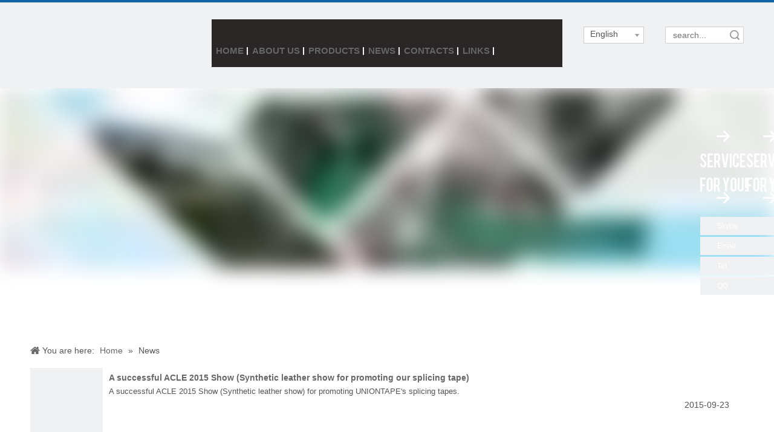

--- FILE ---
content_type: text/html;charset=utf-8
request_url: https://www.uniontape.com/news-p2.html
body_size: 61472
content:
<!DOCTYPE html> <html lang="en" prefix="og: http://ogp.me/ns#" style="height: auto;"> <head> <script>document.write=function(e){documentWrite(document.currentScript,e)};function documentWrite(documenturrentScript,e){var i=document.createElement("span");i.innerHTML=e;var o=i.querySelectorAll("script");if(o.length)o.forEach(function(t){if(t.src&&t.src!=""){var script=document.createElement("script");script.src=t.src;document.body.appendChild(script)}});document.body.appendChild(i)}
window.onloadHack=function(func){if(!!!func||typeof func!=="function")return;if(document.readyState==="complete")func();else if(window.addEventListener)window.addEventListener("load",func,false);else if(window.attachEvent)window.attachEvent("onload",func,false)};</script> <title>News - Shanghai Creative Laminates Co., Ltd. | Page 2</title> <meta name="keywords" content="News, Shanghai Creative Laminates Co., Ltd."/> <meta name="description" content="News, Shanghai Creative Laminates Co., Ltd."/> <link data-type="dns-prefetch" data-domain="a0.leadongcdn.com" rel="dns-prefetch" href="//a0.leadongcdn.com"> <link data-type="dns-prefetch" data-domain="a3.leadongcdn.com" rel="dns-prefetch" href="//a3.leadongcdn.com"> <link data-type="dns-prefetch" data-domain="a2.leadongcdn.com" rel="dns-prefetch" href="//a2.leadongcdn.com"> <link rel="amphtml" href="https://www.uniontape.com/amp/news-p2.html"/> <link rel="canonical" href="https://www.uniontape.com/news.html"/> <meta http-equiv="X-UA-Compatible" content="IE=edge"/> <meta name="renderer" content="webkit"/> <meta http-equiv="Content-Type" content="text/html; charset=utf-8"/> <meta name="viewport" content="width=device-width, initial-scale=1, user-scalable=no"/> <meta content="News - Shanghai Creative Laminates Co., Ltd. | Page 2" property="og:title"> <meta content="https://www.uniontape.com/news-p2.html" property="og:url"> <meta content="" property="og:image"> <meta content="News, Shanghai Creative Laminates Co., Ltd." property="og:description"> <link rel="icon" href="//a0.leadongcdn.com/cloud/roBnpKRoiSrkjlnn/wenjianming.ico"> <style data-inline="true" data-type="inlineHeadStyle">body,.backstage-frontendpreview{background-position:top center;background-repeat:repeat;background-attachment:scroll}#outerContainer_1420004050571{background:#f0f1f2 right bottom repeat-x;background-attachment:scroll}#outerContainer_1420004050571>.container{background:none left top repeat;background-attachment:scroll}.sitewidget-pictureNew-20150116115518{margin:0;padding:0}.sitewidget-bd{font-weight:0;color:#545454;letter-spacing:0;line-height:1.7em;font-family:Arial;font-size:14px;text-align:left;font-style:0}.sitewidget-bd{background-position:left top;background-repeat:repeat;background-attachment:scroll}.sitewidget-pictureNew-20150116115518 .sitewidget-bd{margin:0;padding:0}div[class^='sitewidget-'] a{font-weight:0;color:#545454;letter-spacing:0;line-height:1.7em;font-family:Arial;font-size:14px;text-align:left;font-style:0}.sitewidget-navigation-20141126162534{background:0;margin:18px 0 0 0;padding:0}div[class^='sitewidget-navigation'] .sitewidget-main-nav{font-weight:bold;color:#666;letter-spacing:1px;font-family:Arial;font-size:15px;text-align:center;font-style:0}.sitewidget-langBar-20150209164127{margin:20px 0 0 0;padding:0}.sitewidget-langBar-20150209164127 .sitewidget-bd{margin:0;padding:0}.sitewidget-prodSearch-20150209164515{margin:20px 0 0 0;padding:0}.sitewidget-prodSearch-20150209164515 .sitewidget-bd{margin:0;padding:0}.sitewidget-hd{background-position:left top;background-repeat:repeat;background-attachment:scroll}.sitewidget-position-20150126161948{margin:0;padding:0}.sitewidget-position-20150126161948 .sitewidget-hd{display:none}.sitewidget-position-20150126161948 .sitewidget-bd{margin:0 0 10px 0;padding:0}.sitewidget-articleListNew-20150121121016{margin:0;padding:0}.sitewidget-articleListNew-20150121121016 .sitewidget-bd{margin:0;padding:0}.sitewidget-articleListNew-20150121121016 .sitewidget-bd{font-family:;font-size:14px;color:;font-weight:0;font-style:0}.sitewidget-articleListNew-20150121121016 .sitewidget-bd *,.sitewidget-articleListNew-20150121121016 .sitewidget-bd{letter-spacing:0;line-height:1.7em;text-align:left}.sitewidget-articleListNew-20150121121016 .sitewidget-bd a{font-family:Arial;font-size:14px;color:;font-weight:bold;font-style:0;letter-spacing:0;line-height:1.7em;text-align:left}.sitewidget-hd>h2{font-weight:0;color:#222;letter-spacing:0;line-height:1.8em;font-family:Arial;font-size:24px;text-align:left;font-style:0}.sitewidget-text-20150627151100{margin:0;padding:0}.sitewidget-text-20150627151100 .sitewidget-bd{margin:0;padding:0}.sitewidget-text-20150627151100 .sitewidget-bd{font-family:;font-size:14px;color:;font-weight:0;font-style:0;text-decoration:0}.sitewidget-text-20150627151100 .sitewidget-bd *,.sitewidget-text-20150627151100 .sitewidget-bd{letter-spacing:0;line-height:1.5em;text-align:left}.sitewidget-articleListNew-20150428142220{border-left:1px solid #ddd;border-right:1px solid #ddd;border-top:1px solid #ddd;border-bottom:1px solid #ddd;margin:0;padding:0}.sitewidget-articleListNew-20150428142220 .sitewidget-hd{display:block;border-bottom:3px solid #1a3d55;margin:0;padding:0 0 0 20px}.sitewidget-articleListNew-20150428142220 .sitewidget-bd{margin:0;padding:15px 0 15px 0}.sitewidget-articleListNew-20150428142220 .sitewidget-bd a{font-family:Arial;font-size:14px;color:;font-weight:bold;font-style:0;text-decoration:0;letter-spacing:0;line-height:1.7em;text-align:justify}.sitewidget-onlineService-20150211104332{margin:0;padding:0}.sitewidget-onlineService-20150211104332 .sitewidget-bd{margin:0;padding:0}.sitewidget-onlineService-20150211104332 .sitewidget-bd a{font-family:;font-size:14px;color:#fff;font-weight:0;font-style:0;letter-spacing:0;line-height:2.1em;text-align:justify}#outerContainer_1422936735980{background:none left top #ededf0 repeat;background-attachment:scroll}#outerContainer_1422936735980>.container{background:none left top repeat;background-attachment:scroll}#column_1422936715188{background:none left top repeat;background-attachment:scroll}.sitewidget-text-20150203121152{margin:0;padding:10px 0 10px 0}.sitewidget-text-20150203121152 .sitewidget-bd{margin:0;padding:0}.sitewidget-text-20150203121152 .sitewidget-bd{font-family:;font-size:14px;color:;font-weight:0;font-style:0}.sitewidget-text-20150203121152 .sitewidget-bd *,.sitewidget-text-20150203121152 .sitewidget-bd{letter-spacing:0;line-height:1.7em;text-align:left}.sitewidget-text-20150415160908{margin:0;padding:10px 0 10px 0}.sitewidget-text-20150415160908 .sitewidget-bd{margin:0;padding:0}.sitewidget-text-20150415160908 .sitewidget-bd{font-family:Arial;font-size:14px;color:;font-weight:0;font-style:0}.sitewidget-text-20150415160908 .sitewidget-bd *,.sitewidget-text-20150415160908 .sitewidget-bd{letter-spacing:0;line-height:1.7em;text-align:justify}#column_1428915182997{background:none left top repeat;background-attachment:scroll}.sitewidget-follow-20150210194525{margin:0;padding:5px 0 0 0}.sitewidget-follow-20150210194525 .sitewidget-bd{margin:0;padding:0}.sitewidget-follow-20150210194525 .sitewidget-bd{font-family:Arial;font-size:14px;color:;font-weight:bold;font-style:italic}.sitewidget-follow-20150210194525 .sitewidget-bd *,.sitewidget-follow-20150210194525 .sitewidget-bd{letter-spacing:0;line-height:1.7em;text-align:justify}.sitewidget-follow-20150210194525 .sitewidget-bd a{font-family:;font-size:14px;color:#fff;font-weight:bold;font-style:italic;letter-spacing:0;line-height:1.7em;text-align:justify}.sm,.sm ul,.sm li{display:block;list-style:none;padding:0;margin:0;line-height:normal;direction:ltr}ul.sm{-webkit-tap-highlight-color:rgba(0,0,0,0)}ul.sm li{position:relative}ul.sm li{float:left}ul.sm a{position:relative;display:block}ul.sm a{white-space:nowrap}ul.sm li *,ul.sm li *:before,ul.sm li *:after{-moz-box-sizing:content-box;-webkit-box-sizing:content-box;box-sizing:content-box}ul.sm li>a{border:0}ul.sm ul{position:absolute;top:-999999px;left:-800px;width:100px}ul.sm:after{content:"\00a0";display:block;height:0;font:0/0 serif;clear:both;visibility:hidden;overflow:hidden}ul.sm ul li,ul.sm-vertical li{float:none}ul.sm ul a,ul.sm-vertical a{white-space:normal}.social-icon-24{display:inline-block;width:25px;height:25px;vertical-align:middle}.social-icon-24.social-icon-facebook{background:#f0f1f2 no-repeat 0 0 #3b5998}.social-icon-24.social-icon-twitter{background:#f0f1f2 no-repeat 0 -256px #00aced}.social-icon-24.social-icon-linkedin{background:#f0f1f2 no-repeat 0 -128px #007fb1}.social-icon-24.social-icon-youtube{background:#f0f1f2 no-repeat 0 -320px #cd332d}.sitewidget-navigation{z-index:9}.widget-smartmenu-style1{background:0}.navigation-bar{position:relative}.navigation-bar{line-height:40px}.navigation-thumb-parent{display:none;line-height:40px}.navigation-thumb-parent{display:none}.nav{margin:0 auto}.nav{display:block;width:960px;background:0}.nav,.nav .sub-nav{width:1180px}.navigation-style-fit .nav{width:auto;margin:0;position:relative}.sm.nav{background:0;padding:0;border-radius:0;margin:0 auto}.nav>li{position:relative;float:left}.nav>li{float:left}.nav .sitewidget-main-nav{line-height:54px;font-size:16px;padding:0 25px;display:block;text-align:center;text-decoration:none}.widget-smartmenu-style1 .sitewidget-main-nav{color:#383838}.nav .navi-has-sub>a{background:url([data-uri]) right center no-repeat}.nav .sitewidget-main-nav>.sub-arrow{display:none}.nav .sub-nav{position:absolute;display:none;left:0;top:100%;width:100%;line-height:26px;z-index:99;box-shadow:0 0 0 rgba(0,0,0,0)}.nav .sub-nav{position:absolute}.nav .sub-nav{width:960px}.nav .sub-nav{display:none}.widget-smartmenu-style1 .nav .sub-nav{background-color:#fafafa}.navigation-style-fit .nav ul.sub-nav{width:100%}.nav li .sub-toggle-thumb{display:none;position:absolute;height:32px;width:32px;right:10px;top:4px;background:url([data-uri]) top center no-repeat}.nav li .sub-toggle-thumb{display:none}.widget-smartmenu-style1 .nav>.on{background-color:#fafafa}.widget-smartmenu-style1 .on .sitewidget-main-nav{color:#383838}.article-column-categorys a,.article-column-links{margin:0;padding:0;clear:both}.entry-title{color:#111;font-weight:bold;margin:0;padding:0;font-size:18px;line-height:1.7px;clear:both}.entry-title.article-title-ellipsis{display:inline-block;float:left;max-width:100%;padding-right:20px;border-right:15px solid transparent;box-sizing:border-box}.entry-title .article-column-links{color:#111;font-weight:bold;margin:0;padding:0;font-size:18px;line-height:30px;clear:both}.entry-meta{clear:both;color:#666;font-size:13px;line-height:1.6}.entry-summary img{float:left;margin:5px 20px 20px 0;border:0 none}.sitewidget-pictureNew .sitewidget-bd .picture-wrap{line-height:0}.sitewidget-pictureNew img{vertical-align:middle}.sitewidget-pictureNew .mobile-imgBox img{position:relative;max-width:100%}.pagination-jump{display:inline-block;padding:10px;vertical-align:top}.pagination-jump li{display:inline-block;color:#333}.pagination-jump span{font-size:14px}.pagination-jump input{width:30px;outline:0;text-align:center !important;margin:0 5px;height:30px;border:1px solid #e5e5e5}.pagination-jump a{border:1px solid #e5e5e5;color:#333 !important;margin-left:10px;font-size:14px !important;display:inline-block;height:32px;box-sizing:border-box;line-height:32px !important;padding:0 5px;font-weight:normal !important}.sitewidget-prodGroupCategory{position:relative;z-index:4}.sitewidget-prodGroupCategory .sitewidget-hd .sitewidget-prodGroupCategory-settedtitle,.sitewidget-prodGroupCategory .sitewidget-hd .sitewidget-thumb{display:none}.sitewidget-prodGroupCategory .sitewidget-hd .sitewidget-thumb{position:absolute;right:8px;height:20px;width:30px;cursor:pointer;text-align:center;top:50%;margin-top:-10px}.sitewidget-langBar .lang-bar{position:relative}.lang-bar.lang-bar-center,.lang-bar.lang-bar-center .langBar-easystyle-thumb a{text-align:center}.sitewidget-langBar .lang-bar .lang-dropdown{width:160px;position:relative;display:inline-block}.sitewidget-langBar .lang-bar .lang-dropdown .lang-selected{border:1px solid #ccc;border-radius:0;padding:2px 23px 6px 10px;height:18px;background:#fff;text-align:left;cursor:pointer}.sitewidget-langBar .lang-bar .lang-dropdown .lang-arrow{position:absolute;top:1px;right:1px;width:21px;height:26px;background:url([data-uri]) center center no-repeat;background-size:27px 30px;border-radius:0 3px 3px 0;cursor:pointer;transition:all .5s ease}.sitewidget-langBar .lang-bar .lang-dropdown .lang-menu{z-index:100;display:none;width:158px;background:#fff;position:absolute;top:28px;border:1px solid #ccc;border-width:0 1px 1px;border-radius:0 0 4px 4px;text-align:left}[data-type="rows"][data-level="rows"]{display:flex}.sitewidget-navigation-20141126162534 .nav .sitewidget-main-nav{padding-left:16px;padding-right:16px}.follow-a{display:inline-block;margin:1px;text-align:center !important}.social-icon-corner{border-radius:10%}.social-icon-greycolor,.social-icon-blackgrey,.social-icon-default{-webkit-transition:all .2s ease-in-out;-moz-transition:all .2s ease-in-out;-ms-transition:all .2s ease-in-out;-o-transition:all .2s ease-in-out;transition:all .2s ease-in-out}body{font-size:14px;font-family:"Arial";color:#666;line-height:1.7em}#outerContainer_1420004050571{border-top:4px solid #1165a6}div[class^="sitewidget-"] a{color:#666;text-decoration:none}.sitewidget-navigation{background-color:#292625;position:relative;z-index:3}.sitewidget-navigation-20141126162534{padding-top:25px}.navigation-bar{border-bottom-width:0}.navigation-bar{border-bottom-width:4px}.nav>li{background:#f0f1f2 no-repeat scroll right center}.nav>li>a{background:0}div[class^="sitewidget-navigation"] .sitewidget-main-nav{color:#666;font-size:15px;text-transform:uppercase;font-weight:bold;letter-spacing:0 !important}div[class^="sitewidget-navigation"] .sitewidget-main-nav{padding:0 23px;padding:0 20px}.nav li.navi-has-sub>a{background:#f0f1f2 no-repeat right center}.nav .sub-nav{display:none;top:46px;padding:5px 0;background-color:#e34120}.nav .sub-nav{filter:alpha(opacity=95)}.nav ul.sub-nav{width:150%}.nav ul.sub-nav{width:100%}.nav ul.sub-nav{width:125%}.navigation-style-fit .nav ul.sub-nav{width:120%}.nav li .sub-toggle-thumb{background:0}.nav li .sub-toggle-thumb{top:6px}.nav .on>a.sitewidget-main-nav{background:#f0f1f2 no-repeat scroll right center #fff;color:#0154a0}.sitewidget-langBar .lang-bar .lang-dropdown{width:100px}.sitewidget-langBar .lang-bar .lang-dropdown .lang-selected{border-radius:0}.sitewidget-langBar .lang-bar .lang-dropdown .lang-menu{width:100px}.sitewidget-prodsearch .prodsearch-styles-wrap form{background-color:#f0f0f0}.sitewidget-prodsearch .prodsearch-style-square-right form,.sitewidget-prodsearch .prodsearch-style-square-left form,.sitewidget-prodsearch .prodsearch-style-round-right form,.sitewidget-prodsearch .prodsearch-style-round-left form,.sitewidget-prodsearch .prodsearch-style-square-btn form,.sitewidget-prodsearch .prodsearch-style-round-btn form,.sitewidget-prodsearch .prodsearch-style-split-btn form{border:1px solid #d1d1d1}.sitewidget-prodsearch .prodsearch-styles-wrap form>div{+height:27px}.sitewidget-prodsearch .prodsearch-input{margin-right:-28px}.sitewidget-prodsearch .prodsearch-input input{height:26px;+height:27px;line-height:26px;background-color:#fff}.sitewidget-prodsearch .prodsearch-button,.sitewidget-prodsearch .prodsearch-button button{width:28px;height:26px}.sitewidget-prodsearch .prodsearch-button button{background:#f0f1f2 center center no-repeat #fff}.sitewidget-layerslider{overflow:hidden}.sitewidget-articlelist{position:relative}.sitewidget-articlelist li{margin-top:5px}.articlelist-picturesummary ul.fix .articlelist-picture{height:110px;margin-bottom:10px}.article-column-title{font-size:13px;font-weight:normal}.article-column-titleinner{margin-top:5px}.article-title-ellipsis{padding-right:0}.pagination{margin-top:30px}.pagination>li>a,.pagination>li>span{font-size:17px;color:#7e7e7e;border-color:#e7e7e7}.sitewidget-hd h2{line-height:1.8em;font-size:30px;color:#666;font-family:"Arial"}#outerContainer_1422936735980{border-top:1px solid #d7d7d8}.sitewidget-backtop{display:none;width:49px;height:47px;background:#f0f1f2;z-index:4}.sitewidget-position .sitewidget-bd{font-size:14px;line-height:2em}.sitewidget-position .sitewidget-position-innericon .sitewidget-position-icon{padding-left:20px;min-height:16px;background:url([data-uri]) left center no-repeat}.sitewidget-position .sitewidget-bd a,.sitewidget-position .sitewidget-bd .sitewidget-position-current{margin:0 5px}.sitewidget-layersliderNew-20150123160341 img{filter:blur(0);transition:filter .5s ease}.fa{display:inline-block;font:normal normal normal 14px/1 FontAwesome;font-size:inherit;text-rendering:auto;-webkit-font-smoothing:antialiased;-moz-osx-font-smoothing:grayscale;font-family:FontAwesome !important}.sitewidget-layerslider .terminal-wrapper{display:block}.ls-link{position:absolute;width:100% !important;height:100% !important;left:0 !important;top:0 !important;background:url([data-uri])}.ls-v5 .ls-playvideo,.ls-v5 .ls-nav-sides,.ls-v5 .ls-bottom-slidebuttons a,.ls-v5 .ls-nav-prev,.ls-v5 .ls-nav-next,.ls-v5 .ls-nav-start,.ls-v5 .ls-nav-stop,.ls-v5 .ls-fullscreen,.ls-v5 .ls-loading-container{background:#f0f1f2}.ls-v5 .ls-loading-container{width:40px;height:40px;margin-left:-20px;margin-top:-20px;background-position:-450px -150px}.ls-v5 .ls-nav-prev{background-position:0 0}.ls-v5 .ls-nav-prev,.ls-v5 .ls-nav-next{width:40px;height:50px;z-index:10000;top:50%;margin-top:-25px;position:absolute}.ls-v5 .ls-nav-prev{left:10px}.container-opened .ls-v5 .ls-nav-prev{left:80px}.ls-v5 .ls-nav-next{background-position:-150px 0}.ls-v5 .ls-nav-next{right:10px}.container-opened .ls-v5 .ls-nav-next{right:80px}.ls-v5 .ls-nav-sideleft{background-position:-150px -150px}.ls-v5 .ls-bottom-slidebuttons,.ls-v5 .ls-bottom-slidebuttons a,.ls-v5 .ls-nav-start,.ls-v5 .ls-nav-stop,.ls-v5 .ls-nav-sides{height:20px}.ls-v5 .ls-bottom-slidebuttons,.ls-v5 .ls-bottom-slidebuttons a,.ls-v5 .ls-nav-start,.ls-v5 .ls-nav-stop,.ls-v5 .ls-nav-sides{display:inline-block}.ls-v5 .ls-bottom-slidebuttons,.ls-v5 .ls-nav-start,.ls-v5 .ls-nav-stop,.ls-v5 .ls-nav-sides{top:-30px}.ls-v5 .ls-nav-sides{width:0}.ls-v5 .ls-bottom-slidebuttons a{background-position:0 -150px}.ls-v5 .ls-bottom-slidebuttons a{width:20px}.ls-v5 .ls-bottom-slidebuttons a.ls-nav-active,.ls-v5 .ls-bottom-slidebuttons a:hover{background-position:-75px -150px}.ls-v5 .ls-thumbnail-hover{bottom:30px;padding:2px;margin-left:1px}.ls-v5 .ls-nav-sideright{background-position:-225px -150px}.sitewidget-onlineService-colorful{position:fixed;right:0;top:30%;z-index:99}.sitewidget-onlineService-colorful .sideShowArrow{position:absolute;left:-30px;top:90px;cursor:pointer;width:28px;height:60px;background-position:center center;background-repeat:no-repeat;background:url([data-uri])}.sitewidget-onlineService-colorskyblue .sideShowArrow,.sitewidget-onlineService-colorskyblue .sitewidget-hdbg{background-color:#0865a7}.sitewidget-onlineService-colorful .sitewidget-hdbg,.sitewidget-onlineService-colorful .sitewidget-hdbg-cus{cursor:pointer;width:100%;height:140px;background-position:center center;background-repeat:no-repeat}.sitewidget-onlineService-colorful .sitewidget-hdbg{background:url([data-uri])}.sitewidget-onlineService-colorful .sitewidget-bd>ul>li{margin-top:3px}.sitewidget-onlineService-colorful li a{color:#222;background-color:#ddd}.sitewidget-onlineService-colorfullist .onlineService_s{background-position:0 -180px}.sitewidget-onlineService-colorful .sitewidget-bd li a,.sitewidget-onlineService-colorful .sitewidget-onlineService-togglebtn i{padding-left:28px;display:block;line-height:30px;font-size:12px;background-repeat:no-repeat;background:#f0f1f2;padding-right:4px;width:90px;white-space:nowrap;overflow:hidden;text-overflow:ellipsis}.sitewidget-onlineService-colorfullist .onlineService_e{background-position:0 -120px}.sitewidget-onlineService-colorfullist .onlineService_t{background-position:0 -60px}.sitewidget-onlineService-colorfullist .onlineService_q{background-position:0 0}body{overflow-x:hidden}.ls-container{visibility:hidden;position:relative}.ls-wp-fullwidth-container,.ls-wp-fullwidth-helper,.ls-container,.ls-container *{box-sizing:content-box !important;-moz-box-sizing:content-box !important;-webkit-box-sizing:content-box !important}.ls-inner{position:relative;background-position:center center;z-index:2}.ls-inner,.ls-slide{width:100%;height:100%}.ls-lt-container{position:absolute}.ls-lt-container,.ls-lt-container *{text-align:left !important;direction:ltr !important}.ls-overflow-hidden{overflow:hidden}.ls-overflow-hidden{overflow:hidden}html * .ls-container .ls-shadow,html * .ls-container .ls-slide>*,html * .ls-container .ls-fullscreen,html * .ls-container .ls-3d-container,html * .ls-container .ls-lt-container,html * .ls-container .ls-lt-container *,html * .ls-container .ls-thumbnail-wrapper,html * .ls-container .ls-bottom-nav-wrapper,body * .ls-container .ls-shadow,body * .ls-container .ls-slide>*,body * .ls-container .ls-fullscreen,body * .ls-container .ls-3d-container,body * .ls-container .ls-lt-container,body * .ls-container .ls-lt-container *,body * .ls-container .ls-thumbnail-wrapper,body * .ls-container .ls-bottom-nav-wrapper,#ls-global * .ls-container .ls-shadow,#ls-global * .ls-container .ls-slide>*,#ls-global * .ls-container .ls-fullscreen,#ls-global * .ls-container .ls-3d-container,#ls-global * .ls-container .ls-lt-container,#ls-global * .ls-container .ls-lt-container *,#ls-global * .ls-container .ls-thumbnail-wrapper,#ls-global * .ls-container .ls-bottom-nav-wrapper,.ls-gpuhack{transform:translate3d(0,0,0);-o-transform:translate3d(0,0,0);-ms-transform:translate3d(0,0,0);-moz-transform:translate3d(0,0,0);-webkit-transform:translate3d(0,0,0)}.ls-curtiles{overflow:hidden}.ls-curtiles,.ls-nexttiles{position:absolute;width:100%;height:100%;left:0;top:0}html * .ls-nav-prev,html * .ls-nav-next,html * .ls-container img,html * .ls-bottom-nav-wrapper a,html * .ls-container .ls-fullscreen,body * .ls-nav-prev,body * .ls-nav-next,body * .ls-container img,body * .ls-bottom-nav-wrapper a,body * .ls-container .ls-fullscreen,#ls-global * .ls-nav-prev,#ls-global * .ls-nav-next,#ls-global * .ls-container img,#ls-global * .ls-bottom-nav-wrapper a,#ls-global * .ls-container .ls-fullscreen,html * .ls-thumbnail a,body * .ls-thumbnail a,#ls-global * .ls-thumbnail a{transition:none;-o-transition:none;-ms-transition:none;-moz-transition:none;-webkit-transition:none;line-height:normal;outline:0;padding:0;border:0}html * .ls-container img,body * .ls-container img,#ls-global * .ls-container img{background:none !important;min-width:0 !important;max-width:none !important;border-radius:0;box-shadow:none;border:0;padding:0}.ls-lt-tile{position:relative;float:left;perspective:1000px;-o-perspective:1000px;-ms-perspective:1000px;-moz-perspective:1000px;-webkit-perspective:1000px}.ls-curtile,.ls-nexttile{overflow:hidden;position:absolute;width:100% !important;height:100% !important;backface-visibility:hidden;-o-backface-visibility:hidden;-ms-backface-visibility:hidden;-moz-backface-visibility:hidden;-webkit-backface-visibility:hidden}.ls-lt-tile img{visibility:visible;display:inline-block}.ls-curtile img,.ls-nexttile img{position:absolute;filter:inherit}.ls-slide,.ls-layer{position:absolute;display:none;background-position:center center;overflow:hidden}.ls-active,.ls-animating{display:block !important}.ls-slide>*{position:absolute;line-height:normal;margin:0;left:0;top:0}html * .ls-slide>a,body * .ls-slide>a,#ls-global * .ls-slide>a,html * .ls-slide>h1,body * .ls-slide>h1,#ls-global * .ls-slide>h1,html * .ls-slide>h2,body * .ls-slide>h2,#ls-global * .ls-slide>h2,html * .ls-slide>h3,body * .ls-slide>h3,#ls-global * .ls-slide>h3,html * .ls-slide>h4,body * .ls-slide>h4,#ls-global * .ls-slide>h4,html * .ls-slide>h5,body * .ls-slide>h5,#ls-global * .ls-slide>h5,html * .ls-slide>p,body * .ls-slide>p,#ls-global * .ls-slide>p,html * .ls-slide>div,body * .ls-slide>div,#ls-global * .ls-slide>div,html * .ls-slide>span,body * .ls-slide>span,#ls-global * .ls-slide>span,html * .ls-slide>*,body * .ls-slide>*,#ls-global * .ls-slide>*{transition:none;-o-transition:none;-ms-transition:none;-moz-transition:none;-webkit-transition:none}html * .ls-slide>*,body * .ls-slide>*,#ls-global * .ls-slide>*{margin:0}.ls-slide .ls-bg{left:0;top:0;transform:none !important;-o-transform:none !important;-ms-transform:none !important;-moz-transform:none !important;-webkit-transform:none !important}.ls-gpuhack{width:100% !important;height:100% !important}.ls-link{position:absolute;width:100% !important;height:100% !important;left:0 !important;top:0 !important;background:url([data-uri])}.ls-loading-container{position:absolute !important;display:none;z-index:3 !important;left:50% !important;top:50% !important}.ls-bottom-nav-wrapper a,.ls-nav-prev,.ls-nav-next{outline:0}.ls-bottom-nav-wrapper,.ls-thumbnail-wrapper,.ls-nav-prev,.ls-nav-next{visibility:hidden}.ls-bottom-nav-wrapper{height:0}.ls-bottom-nav-wrapper,.ls-below-thumbnails{z-index:2;height:0;position:relative;text-align:center !important;margin:0 auto}* .ls-bottom-nav-wrapper *,* .ls-bottom-nav-wrapper span *{direction:ltr !important}.ls-bottom-slidebuttons,.ls-nav-start,.ls-nav-stop,.ls-nav-sides{position:relative}.ls-bottom-slidebuttons{text-align:left}.ls-bottom-slidebuttons{position:relative;z-index:1000}.ls-thumbnail-hover{display:none;position:absolute;left:0}.ls-shadow{display:none;position:absolute;z-index:1;top:100%;width:100%;left:0;overflow:hidden !important;visibility:hidden}.prodWrap .sitewidget-bd{position:relative}.prodWrap .sitewidget-bd{position:relative}.sitewidget-prodsearch .prodsearch-styles-wrap form{background-color:#fff;border:1px solid #fff;overflow:hidden}.sitewidget-prodsearch .prodsearch-style-square-right form{border:1px solid #d1d1d1;border-radius:1px}.sitewidget-prodsearch .prodsearch-input{width:100%;margin-right:-34px}.sitewidget-prodsearch .prodsearch-input input{width:85%;height:33px;border-width:0;line-height:33px;background-color:#fff;outline:0;padding:0;box-shadow:0 0 0 #fff;margin:0;text-indent:12px}.sitewidget-prodsearch .prodsearch-button,.sitewidget-prodsearch .prodsearch-button button{width:34px;height:33px;overflow:hidden}.sitewidget-prodsearch .prodsearch-button button{border:0;display:block;text-indent:-99px;cursor:pointer;background:url([data-uri]) center center no-repeat}.prodsearch-styles-wrap blockquote{margin-top:10px}.prodWrap .prodDiv{padding:10px 15px;position:absolute;top:60px;z-index:20000;background:#fff;border:1px solid #dfdfdf;display:none;left:0;-webkit-box-shadow:#ccc 0px 0px 4px;-moz-box-shadow:#ccc 0px 0px 4px;box-shadow:#ccc 0px 0px 4px;border-radius:4px}.prodWrap .prodDivrecomend{padding:10px 15px;position:absolute;top:46px;z-index:20000;background:#fff;border:1px solid #dfdfdf;display:none;left:0;-webkit-box-shadow:#ccc 0px 0px 4px;-moz-box-shadow:#ccc 0px 0px 4px;box-shadow:#ccc 0px 0px 4px;border-radius:4px;width:460px;height:345px}.sm-clean{padding:0 10px;background:#eee}.sm-clean a{padding:12px;color:#555;font-size:18px;font-family:'Lucida Sans Unicode','Lucida Sans','Lucida Grande',Arial,sans-serif;text-decoration:none}.sm-clean a.has-submenu{padding-right:25px}.sm-clean a span.sub-arrow{position:absolute;right:12px;top:50%;margin-top:-3px}.sm-clean ul{border:1px solid #d6d6d6;background:#fff}.articlelist-picturesummary li{width:100%;float:left;margin-bottom:15px}.articlelist-picture{position:relative;z-index:1}.articlelist-picture,.articlelist-summary{float:left}.articlelist-picturesummary .articlelist-picture,.articlelist-picturesummary .articlelist-picture img{width:80px;height:auto}.articlelist-picturesummary .articlelist-picture,.articlelist-picturesummary .articlelist-picture img{width:120px;height:auto}.articlelist-picturesummary .articlelist-picture,.articlelist-picturesummary .articlelist-picture img{width:160px;height:auto}.articlelist-summary{width:100%}.articlelist-picturesummary .articlelist-summary{margin-left:-80px}.articlelist-picturesummary .articlelist-summary{margin-left:-120px}.articlelist-picturesummary .articlelist-summary{margin-left:-160px}.articlelist-picturesummary .articlelist-summarycont{padding-left:90px}.articlelist-picturesummary .articlelist-summarycont{padding-left:130px}.articlelist-picturesummary .articlelist-summarycont{padding-left:170px}.article-column-title{width:100%;float:left;margin-right:-7.2em}.article-column-titleinner{padding-right:7.2em}.article-title-ellipsis{overflow:hidden;white-space:nowrap;text-overflow:ellipsis}.article-padding{padding-right:8em}.article-title-ellipsis a{color:#333}.articlelist-title-3 .article-column-links{font-size:14px;font-weight:bold}.article-column-time{float:right;width:7em;text-align:right}.sitewidget-articlelist .entry-summary a{color:#326ca6}.sm-simple,.sm-simple ul{border:1px solid #bbb;background:#fff;-moz-box-shadow:0 1px 1px rgba(0,0,0,0.2);-webkit-box-shadow:0 1px 1px rgba(0,0,0,0.2);box-shadow:0 1px 1px rgba(0,0,0,0.2)}.sm-simple li{border-left:1px solid #f3f3f3}.sm-simple ul li,.sm-simple-vertical li{border-left:0;border-top:1px solid #f3f3f3}.sm-simple li:first-child{border-left:0}.sm-simple ul li:first-child,.sm-simple-vertical li:first-child{border-top:0}.sm-simple a{padding:11px 20px;color:#555;font-size:14px;line-height:17px;font-family:'Lucida Sans Unicode','Lucida Sans','Lucida Grande',Arial,sans-serif;text-decoration:none}#colorbox,#cboxOverlay,#cboxWrapper{position:absolute;top:0;left:0;z-index:9999;overflow:hidden}#cboxOverlay{position:fixed;width:100%;height:100%}#cboxOverlay{background:#000}#colorbox,#cboxContent,#cboxLoadedContent{box-sizing:content-box;-moz-box-sizing:content-box;-webkit-box-sizing:content-box}#colorbox{outline:0}body,div,dl,dt,dd,ul,ol,li,h1,h2,h3,h4,h5,h6,pre,code,form,fieldset,legend,input,textarea,p,blockquote,th,td,button,select{margin:0;padding:0}.frontend-body-canvas #backstage-headArea{position:relative;z-index:8}.container{width:1200px;margin-right:auto;margin-left:auto}.container{width:980px;max-width:100%}.container{width:1200px;max-width:100%}.container:before,.container:after{content:" ";display:table}.row{zoom:1}.row:before,.row:after{content:" ";display:table}.col-xs-1,.col-sm-1,.col-md-1,.col-lg-1,.col-xs-2,.col-sm-2,.col-md-2,.col-lg-2,.col-xs-3,.col-sm-3,.col-md-3,.col-lg-3,.col-xs-4,.col-sm-4,.col-md-4,.col-lg-4,.col-xs-5,.col-sm-5,.col-md-5,.col-lg-5,.col-xs-6,.col-sm-6,.col-md-6,.col-lg-6,.col-xs-7,.col-sm-7,.col-md-7,.col-lg-7,.col-xs-8,.col-sm-8,.col-md-8,.col-lg-8,.col-xs-9,.col-sm-9,.col-md-9,.col-lg-9,.col-xs-10,.col-sm-10,.col-md-10,.col-lg-10,.col-xs-11,.col-sm-11,.col-md-11,.col-lg-11,.col-xs-12,.col-sm-12,.col-md-12,.col-lg-12{min-height:1px}.col-md-1,.col-md-2,.col-md-3,.col-md-4,.col-md-5,.col-md-6,.col-md-7,.col-md-8,.col-md-9,.col-md-10,.col-md-11,.col-md-12{float:left}.col-md-3{width:25%}.row>div[class^="col-"]{padding:10px 0}.row>div[class^="col-"]>div[id^="location_"]{margin:0 10px}a{text-decoration:none}fieldset,img{border:0}.col-md-6{width:50%}.fix{clear:both;zoom:1}ol,ul{list-style:none}.fll{float:left}input,textarea,select{font-family:inherit;font-size:inherit;font-weight:inherit}input,textarea,select{*font-size:100%}.fix:after{display:block;clear:both;height:0;overflow:hidden;visibility:hidden;content:"."}.row:after{clear:both}.container:after{clear:both}.col-md-12{width:100%}.row>div.col-md-12{padding:0}.row>div.col-md-12>div[id^="location_"]{margin:0}.hide{display:none}.sitewidget-hd{position:relative}.frontend-body-canvas #backstage-bodyArea{position:relative;z-index:7}.container .row>div.col-md-12>div[id^="location_"],.row .row>div.col-md-12>div[id^="location_"]{margin:0 10px}.pagination{display:inline-block;padding-left:0;margin:10px 0;border-radius:0}.pagination>li{display:inline}.pagination>li>a,.pagination>li>span{position:relative;float:left;padding:5px 10px;font-size:14px !important;line-height:1.42857143 !important;text-decoration:none;color:#428bca;background-color:#fff;border:1px solid #e5e5e5;margin-left:-1px}.pagination>.active>a,.pagination>.active>span,.pagination>.active>a:hover,.pagination>.active>span:hover,.pagination>.active>a:focus,.pagination>.active>span:focus{z-index:2;color:#fff;background-color:#326ca6;border-color:#326ca6;cursor:default}.pagination>li:first-child>a,.pagination>li:first-child>span{margin-left:0;border-bottom-left-radius:0;border-top-left-radius:0}div[class^='sitewidget-'] .pagination>li>a{color:#989898}.pagination>li:last-child>a,.pagination>li:last-child>span{border-bottom-right-radius:0;border-top-right-radius:0}.pagination li>a#previousPage,.pagination li>a#nextPage{width:28px;padding-left:0;padding-right:0;overflow:hidden;text-indent:-999px;background:#f0f1f2 no-repeat}.pagination li>a#nextPage{margin-left:5px;background-position:right center}.pagination-jump{display:inline-block;padding:10px;vertical-align:top}.pagination-jump li{display:inline-block;color:#333}.pagination-jump span{font-size:14px}.pagination-jump input{width:30px;outline:0;text-align:center !important;margin:0 5px;height:30px;border:1px solid #e5e5e5}.pagination-jump a{border:1px solid #e5e5e5;color:#333 !important;margin-left:10px;font-size:14px !important;display:inline-block;height:32px;box-sizing:border-box;line-height:32px !important;padding:0 5px;font-weight:normal !important}h1,h2,h3,h4,h5,h6{font-weight:normal}.sitewidget-placeholder .sitewidget-bd>div.resizee{min-height:10px}.col-md-9{width:75%}.col-md-7{width:58.333333333333336%}.col-md-2{width:16.666666666666664%}a.sitewidget-backtop{position:fixed;bottom:56px;right:12px;height:38px;width:38px;overflow:hidden;line-height:38px;background:url([data-uri]) no-repeat;text-align:center;text-indent:-99em;text-decoration:none;z-index:9}.inquire-basket-listwrap{position:fixed;z-index:2147483647;right:0;bottom:0;width:230px;background-color:#fff;border:1px solid #aaa;box-shadow:0 0 8px #999}#prodInquireBasket{display:none}.shoppingBasketIcon{display:none;z-index:98;position:fixed;right:10px;bottom:120px;width:50px;height:50px;border-radius:25px;background:#7a8599;text-align:center;line-height:50px;font-size:25px;cursor:pointer}.shoppingBasketIcon{display:block}@media(min-width:1px){.navigation-bar{border-bottom-width:0}.nav ul.sub-nav{width:100%}}@media(min-width:1px){.articlelist-picturesummary .articlelist-picture,.articlelist-picturesummary .articlelist-picture img{width:80px;height:auto}.articlelist-picturesummary .articlelist-summary{margin-left:-80px}.articlelist-picturesummary .articlelist-summarycont{padding-left:90px}}@media(min-width:480px){.articlelist-picturesummary .articlelist-picture,.articlelist-picturesummary .articlelist-picture img{width:120px;height:auto}.articlelist-picturesummary .articlelist-summary{margin-left:-120px}.articlelist-picturesummary .articlelist-summarycont{padding-left:130px}}@media(min-width:1px) and (max-width:767px){.container{width:100%}.row>div[class^="col-"]>div[id^="location_"]{margin:0 20px}.row>div[class^="col-"]{padding:5px 0}.row>div.col-md-12{padding:0}.row>div.col-md-12>div[id^="location_"]{margin:0}.container .row>div.col-md-12>div[id^="location_"],.row .row>div.col-md-12>div[id^="location_"]{margin:0 20px}}@keyframes zoomInSmall{0%{opacity:0;-webkit-transform:scale(0.6);-moz-transform:scale(0.6);-ms-transform:scale(0.6);transform:scale(0.6)}70%{-webkit-transform:scale(1.02);-moz-transform:scale(1.02);-ms-transform:scale(1.02);transform:scale(1.02)}100%{opacity:1;-webkit-transform:scale(1);-moz-transform:scale(1);-ms-transform:scale(1);transform:scale(1)}}html,body{overflow-y:initial}@media(min-width:1220px){.container{width:1200px}}</style> <template data-js-type='inlineHeadStyle' data-type='inlineStyle'><style data-inline="true" data-type="inlineHeadStyle" data-static="true">body,.backstage-frontendpreview{background-position:top center;background-repeat:repeat;background-attachment:scroll}#outerContainer_1420004050571{background:#f0f1f2 right bottom repeat-x;background-attachment:scroll}#outerContainer_1420004050571>.container{background:none left top repeat;background-attachment:scroll}.sitewidget-pictureNew-20150116115518{margin:0;padding:0}.sitewidget-bd{font-weight:0;color:#545454;letter-spacing:0;line-height:1.7em;font-family:Arial;font-size:14px;text-align:left;font-style:0}.sitewidget-bd{background-position:left top;background-repeat:repeat;background-attachment:scroll}.sitewidget-pictureNew-20150116115518 .sitewidget-bd{margin:0;padding:0}div[class^='sitewidget-'] a{font-weight:0;color:#545454;letter-spacing:0;line-height:1.7em;font-family:Arial;font-size:14px;text-align:left;font-style:0}.sitewidget-navigation-20141126162534{background:0;margin:18px 0 0 0;padding:0}div[class^='sitewidget-navigation'] .sitewidget-main-nav{font-weight:bold;color:#666;letter-spacing:1px;font-family:Arial;font-size:15px;text-align:center;font-style:0}.sitewidget-langBar-20150209164127{margin:20px 0 0 0;padding:0}.sitewidget-langBar-20150209164127 .sitewidget-bd{margin:0;padding:0}.sitewidget-prodSearch-20150209164515{margin:20px 0 0 0;padding:0}.sitewidget-prodSearch-20150209164515 .sitewidget-bd{margin:0;padding:0}.sitewidget-hd{background-position:left top;background-repeat:repeat;background-attachment:scroll}.sitewidget-position-20150126161948{margin:0;padding:0}.sitewidget-position-20150126161948 .sitewidget-hd{display:none}.sitewidget-position-20150126161948 .sitewidget-bd{margin:0 0 10px 0;padding:0}.sitewidget-articleListNew-20150121121016{margin:0;padding:0}.sitewidget-articleListNew-20150121121016 .sitewidget-bd{margin:0;padding:0}.sitewidget-articleListNew-20150121121016 .sitewidget-bd{font-family:;font-size:14px;color:;font-weight:0;font-style:0}.sitewidget-articleListNew-20150121121016 .sitewidget-bd *,.sitewidget-articleListNew-20150121121016 .sitewidget-bd{letter-spacing:0;line-height:1.7em;text-align:left}.sitewidget-articleListNew-20150121121016 .sitewidget-bd a{font-family:Arial;font-size:14px;color:;font-weight:bold;font-style:0;letter-spacing:0;line-height:1.7em;text-align:left}.sitewidget-hd>h2{font-weight:0;color:#222;letter-spacing:0;line-height:1.8em;font-family:Arial;font-size:24px;text-align:left;font-style:0}.sitewidget-text-20150627151100{margin:0;padding:0}.sitewidget-text-20150627151100 .sitewidget-bd{margin:0;padding:0}.sitewidget-text-20150627151100 .sitewidget-bd{font-family:;font-size:14px;color:;font-weight:0;font-style:0;text-decoration:0}.sitewidget-text-20150627151100 .sitewidget-bd *,.sitewidget-text-20150627151100 .sitewidget-bd{letter-spacing:0;line-height:1.5em;text-align:left}.sitewidget-articleListNew-20150428142220{border-left:1px solid #ddd;border-right:1px solid #ddd;border-top:1px solid #ddd;border-bottom:1px solid #ddd;margin:0;padding:0}.sitewidget-articleListNew-20150428142220 .sitewidget-hd{display:block;border-bottom:3px solid #1a3d55;margin:0;padding:0 0 0 20px}.sitewidget-articleListNew-20150428142220 .sitewidget-bd{margin:0;padding:15px 0 15px 0}.sitewidget-articleListNew-20150428142220 .sitewidget-bd a{font-family:Arial;font-size:14px;color:;font-weight:bold;font-style:0;text-decoration:0;letter-spacing:0;line-height:1.7em;text-align:justify}.sitewidget-onlineService-20150211104332{margin:0;padding:0}.sitewidget-onlineService-20150211104332 .sitewidget-bd{margin:0;padding:0}.sitewidget-onlineService-20150211104332 .sitewidget-bd a{font-family:;font-size:14px;color:#fff;font-weight:0;font-style:0;letter-spacing:0;line-height:2.1em;text-align:justify}#outerContainer_1422936735980{background:none left top #ededf0 repeat;background-attachment:scroll}#outerContainer_1422936735980>.container{background:none left top repeat;background-attachment:scroll}#column_1422936715188{background:none left top repeat;background-attachment:scroll}.sitewidget-text-20150203121152{margin:0;padding:10px 0 10px 0}.sitewidget-text-20150203121152 .sitewidget-bd{margin:0;padding:0}.sitewidget-text-20150203121152 .sitewidget-bd{font-family:;font-size:14px;color:;font-weight:0;font-style:0}.sitewidget-text-20150203121152 .sitewidget-bd *,.sitewidget-text-20150203121152 .sitewidget-bd{letter-spacing:0;line-height:1.7em;text-align:left}.sitewidget-text-20150415160908{margin:0;padding:10px 0 10px 0}.sitewidget-text-20150415160908 .sitewidget-bd{margin:0;padding:0}.sitewidget-text-20150415160908 .sitewidget-bd{font-family:Arial;font-size:14px;color:;font-weight:0;font-style:0}.sitewidget-text-20150415160908 .sitewidget-bd *,.sitewidget-text-20150415160908 .sitewidget-bd{letter-spacing:0;line-height:1.7em;text-align:justify}#column_1428915182997{background:none left top repeat;background-attachment:scroll}.sitewidget-follow-20150210194525{margin:0;padding:5px 0 0 0}.sitewidget-follow-20150210194525 .sitewidget-bd{margin:0;padding:0}.sitewidget-follow-20150210194525 .sitewidget-bd{font-family:Arial;font-size:14px;color:;font-weight:bold;font-style:italic}.sitewidget-follow-20150210194525 .sitewidget-bd *,.sitewidget-follow-20150210194525 .sitewidget-bd{letter-spacing:0;line-height:1.7em;text-align:justify}.sitewidget-follow-20150210194525 .sitewidget-bd a{font-family:;font-size:14px;color:#fff;font-weight:bold;font-style:italic;letter-spacing:0;line-height:1.7em;text-align:justify}.sm,.sm ul,.sm li{display:block;list-style:none;padding:0;margin:0;line-height:normal;direction:ltr}ul.sm{-webkit-tap-highlight-color:rgba(0,0,0,0)}ul.sm li{position:relative}ul.sm li{float:left}ul.sm a{position:relative;display:block}ul.sm a{white-space:nowrap}ul.sm li *,ul.sm li *:before,ul.sm li *:after{-moz-box-sizing:content-box;-webkit-box-sizing:content-box;box-sizing:content-box}ul.sm li>a{border:0}ul.sm ul{position:absolute;top:-999999px;left:-800px;width:100px}ul.sm:after{content:"\00a0";display:block;height:0;font:0/0 serif;clear:both;visibility:hidden;overflow:hidden}ul.sm ul li,ul.sm-vertical li{float:none}ul.sm ul a,ul.sm-vertical a{white-space:normal}.social-icon-24{display:inline-block;width:25px;height:25px;vertical-align:middle}.social-icon-24.social-icon-facebook{background:#f0f1f2 no-repeat 0 0 #3b5998}.social-icon-24.social-icon-twitter{background:#f0f1f2 no-repeat 0 -256px #00aced}.social-icon-24.social-icon-linkedin{background:#f0f1f2 no-repeat 0 -128px #007fb1}.social-icon-24.social-icon-youtube{background:#f0f1f2 no-repeat 0 -320px #cd332d}.sitewidget-navigation{z-index:9}.widget-smartmenu-style1{background:0}.navigation-bar{position:relative}.navigation-bar{line-height:40px}.navigation-thumb-parent{display:none;line-height:40px}.navigation-thumb-parent{display:none}.nav{margin:0 auto}.nav{display:block;width:960px;background:0}.nav,.nav .sub-nav{width:1180px}.navigation-style-fit .nav{width:auto;margin:0;position:relative}.sm.nav{background:0;padding:0;border-radius:0;margin:0 auto}.nav>li{position:relative;float:left}.nav>li{float:left}.nav .sitewidget-main-nav{line-height:54px;font-size:16px;padding:0 25px;display:block;text-align:center;text-decoration:none}.widget-smartmenu-style1 .sitewidget-main-nav{color:#383838}.nav .navi-has-sub>a{background:url([data-uri]) right center no-repeat}.nav .sitewidget-main-nav>.sub-arrow{display:none}.nav .sub-nav{position:absolute;display:none;left:0;top:100%;width:100%;line-height:26px;z-index:99;box-shadow:0 0 0 rgba(0,0,0,0)}.nav .sub-nav{position:absolute}.nav .sub-nav{width:960px}.nav .sub-nav{display:none}.widget-smartmenu-style1 .nav .sub-nav{background-color:#fafafa}.navigation-style-fit .nav ul.sub-nav{width:100%}.nav li .sub-toggle-thumb{display:none;position:absolute;height:32px;width:32px;right:10px;top:4px;background:url([data-uri]) top center no-repeat}.nav li .sub-toggle-thumb{display:none}.widget-smartmenu-style1 .nav>.on{background-color:#fafafa}.widget-smartmenu-style1 .on .sitewidget-main-nav{color:#383838}.article-column-categorys a,.article-column-links{margin:0;padding:0;clear:both}.entry-title{color:#111;font-weight:bold;margin:0;padding:0;font-size:18px;line-height:1.7px;clear:both}.entry-title.article-title-ellipsis{display:inline-block;float:left;max-width:100%;padding-right:20px;border-right:15px solid transparent;box-sizing:border-box}.entry-title .article-column-links{color:#111;font-weight:bold;margin:0;padding:0;font-size:18px;line-height:30px;clear:both}.entry-meta{clear:both;color:#666;font-size:13px;line-height:1.6}.entry-summary img{float:left;margin:5px 20px 20px 0;border:0 none}.sitewidget-pictureNew .sitewidget-bd .picture-wrap{line-height:0}.sitewidget-pictureNew img{vertical-align:middle}.sitewidget-pictureNew .mobile-imgBox img{position:relative;max-width:100%}.pagination-jump{display:inline-block;padding:10px;vertical-align:top}.pagination-jump li{display:inline-block;color:#333}.pagination-jump span{font-size:14px}.pagination-jump input{width:30px;outline:0;text-align:center !important;margin:0 5px;height:30px;border:1px solid #e5e5e5}.pagination-jump a{border:1px solid #e5e5e5;color:#333 !important;margin-left:10px;font-size:14px !important;display:inline-block;height:32px;box-sizing:border-box;line-height:32px !important;padding:0 5px;font-weight:normal !important}.sitewidget-prodGroupCategory{position:relative;z-index:4}.sitewidget-prodGroupCategory .sitewidget-hd .sitewidget-prodGroupCategory-settedtitle,.sitewidget-prodGroupCategory .sitewidget-hd .sitewidget-thumb{display:none}.sitewidget-prodGroupCategory .sitewidget-hd .sitewidget-thumb{position:absolute;right:8px;height:20px;width:30px;cursor:pointer;text-align:center;top:50%;margin-top:-10px}.sitewidget-langBar .lang-bar{position:relative}.lang-bar.lang-bar-center,.lang-bar.lang-bar-center .langBar-easystyle-thumb a{text-align:center}.sitewidget-langBar .lang-bar .lang-dropdown{width:160px;position:relative;display:inline-block}.sitewidget-langBar .lang-bar .lang-dropdown .lang-selected{border:1px solid #ccc;border-radius:0;padding:2px 23px 6px 10px;height:18px;background:#fff;text-align:left;cursor:pointer}.sitewidget-langBar .lang-bar .lang-dropdown .lang-arrow{position:absolute;top:1px;right:1px;width:21px;height:26px;background:url([data-uri]) center center no-repeat;background-size:27px 30px;border-radius:0 3px 3px 0;cursor:pointer;transition:all .5s ease}.sitewidget-langBar .lang-bar .lang-dropdown .lang-menu{z-index:100;display:none;width:158px;background:#fff;position:absolute;top:28px;border:1px solid #ccc;border-width:0 1px 1px;border-radius:0 0 4px 4px;text-align:left}[data-type="rows"][data-level="rows"]{display:flex}.sitewidget-navigation-20141126162534 .nav .sitewidget-main-nav{padding-left:16px;padding-right:16px}.follow-a{display:inline-block;margin:1px;text-align:center !important}.social-icon-corner{border-radius:10%}.social-icon-greycolor,.social-icon-blackgrey,.social-icon-default{-webkit-transition:all .2s ease-in-out;-moz-transition:all .2s ease-in-out;-ms-transition:all .2s ease-in-out;-o-transition:all .2s ease-in-out;transition:all .2s ease-in-out}body{font-size:14px;font-family:"Arial";color:#666;line-height:1.7em}#outerContainer_1420004050571{border-top:4px solid #1165a6}div[class^="sitewidget-"] a{color:#666;text-decoration:none}.sitewidget-navigation{background-color:#292625;position:relative;z-index:3}.sitewidget-navigation-20141126162534{padding-top:25px}.navigation-bar{border-bottom-width:0}.navigation-bar{border-bottom-width:4px}.nav>li{background:#f0f1f2 no-repeat scroll right center}.nav>li>a{background:0}div[class^="sitewidget-navigation"] .sitewidget-main-nav{color:#666;font-size:15px;text-transform:uppercase;font-weight:bold;letter-spacing:0 !important}div[class^="sitewidget-navigation"] .sitewidget-main-nav{padding:0 23px;padding:0 20px}.nav li.navi-has-sub>a{background:#f0f1f2 no-repeat right center}.nav .sub-nav{display:none;top:46px;padding:5px 0;background-color:#e34120}.nav .sub-nav{filter:alpha(opacity=95)}.nav ul.sub-nav{width:150%}.nav ul.sub-nav{width:100%}.nav ul.sub-nav{width:125%}.navigation-style-fit .nav ul.sub-nav{width:120%}.nav li .sub-toggle-thumb{background:0}.nav li .sub-toggle-thumb{top:6px}.nav .on>a.sitewidget-main-nav{background:#f0f1f2 no-repeat scroll right center #fff;color:#0154a0}.sitewidget-langBar .lang-bar .lang-dropdown{width:100px}.sitewidget-langBar .lang-bar .lang-dropdown .lang-selected{border-radius:0}.sitewidget-langBar .lang-bar .lang-dropdown .lang-menu{width:100px}.sitewidget-prodsearch .prodsearch-styles-wrap form{background-color:#f0f0f0}.sitewidget-prodsearch .prodsearch-style-square-right form,.sitewidget-prodsearch .prodsearch-style-square-left form,.sitewidget-prodsearch .prodsearch-style-round-right form,.sitewidget-prodsearch .prodsearch-style-round-left form,.sitewidget-prodsearch .prodsearch-style-square-btn form,.sitewidget-prodsearch .prodsearch-style-round-btn form,.sitewidget-prodsearch .prodsearch-style-split-btn form{border:1px solid #d1d1d1}.sitewidget-prodsearch .prodsearch-styles-wrap form>div{+height:27px}.sitewidget-prodsearch .prodsearch-input{margin-right:-28px}.sitewidget-prodsearch .prodsearch-input input{height:26px;+height:27px;line-height:26px;background-color:#fff}.sitewidget-prodsearch .prodsearch-button,.sitewidget-prodsearch .prodsearch-button button{width:28px;height:26px}.sitewidget-prodsearch .prodsearch-button button{background:#f0f1f2 center center no-repeat #fff}.sitewidget-layerslider{overflow:hidden}.sitewidget-articlelist{position:relative}.sitewidget-articlelist li{margin-top:5px}.articlelist-picturesummary ul.fix .articlelist-picture{height:110px;margin-bottom:10px}.article-column-title{font-size:13px;font-weight:normal}.article-column-titleinner{margin-top:5px}.article-title-ellipsis{padding-right:0}.pagination{margin-top:30px}.pagination>li>a,.pagination>li>span{font-size:17px;color:#7e7e7e;border-color:#e7e7e7}.sitewidget-hd h2{line-height:1.8em;font-size:30px;color:#666;font-family:"Arial"}#outerContainer_1422936735980{border-top:1px solid #d7d7d8}.sitewidget-backtop{display:none;width:49px;height:47px;background:#f0f1f2;z-index:4}.sitewidget-position .sitewidget-bd{font-size:14px;line-height:2em}.sitewidget-position .sitewidget-position-innericon .sitewidget-position-icon{padding-left:20px;min-height:16px;background:url([data-uri]) left center no-repeat}.sitewidget-position .sitewidget-bd a,.sitewidget-position .sitewidget-bd .sitewidget-position-current{margin:0 5px}.sitewidget-layersliderNew-20150123160341 img{filter:blur(0);transition:filter .5s ease}.fa{display:inline-block;font:normal normal normal 14px/1 FontAwesome;font-size:inherit;text-rendering:auto;-webkit-font-smoothing:antialiased;-moz-osx-font-smoothing:grayscale;font-family:FontAwesome !important}.sitewidget-layerslider .terminal-wrapper{display:block}.ls-link{position:absolute;width:100% !important;height:100% !important;left:0 !important;top:0 !important;background:url([data-uri])}.ls-v5 .ls-playvideo,.ls-v5 .ls-nav-sides,.ls-v5 .ls-bottom-slidebuttons a,.ls-v5 .ls-nav-prev,.ls-v5 .ls-nav-next,.ls-v5 .ls-nav-start,.ls-v5 .ls-nav-stop,.ls-v5 .ls-fullscreen,.ls-v5 .ls-loading-container{background:#f0f1f2}.ls-v5 .ls-loading-container{width:40px;height:40px;margin-left:-20px;margin-top:-20px;background-position:-450px -150px}.ls-v5 .ls-nav-prev{background-position:0 0}.ls-v5 .ls-nav-prev,.ls-v5 .ls-nav-next{width:40px;height:50px;z-index:10000;top:50%;margin-top:-25px;position:absolute}.ls-v5 .ls-nav-prev{left:10px}.container-opened .ls-v5 .ls-nav-prev{left:80px}.ls-v5 .ls-nav-next{background-position:-150px 0}.ls-v5 .ls-nav-next{right:10px}.container-opened .ls-v5 .ls-nav-next{right:80px}.ls-v5 .ls-nav-sideleft{background-position:-150px -150px}.ls-v5 .ls-bottom-slidebuttons,.ls-v5 .ls-bottom-slidebuttons a,.ls-v5 .ls-nav-start,.ls-v5 .ls-nav-stop,.ls-v5 .ls-nav-sides{height:20px}.ls-v5 .ls-bottom-slidebuttons,.ls-v5 .ls-bottom-slidebuttons a,.ls-v5 .ls-nav-start,.ls-v5 .ls-nav-stop,.ls-v5 .ls-nav-sides{display:inline-block}.ls-v5 .ls-bottom-slidebuttons,.ls-v5 .ls-nav-start,.ls-v5 .ls-nav-stop,.ls-v5 .ls-nav-sides{top:-30px}.ls-v5 .ls-nav-sides{width:0}.ls-v5 .ls-bottom-slidebuttons a{background-position:0 -150px}.ls-v5 .ls-bottom-slidebuttons a{width:20px}.ls-v5 .ls-bottom-slidebuttons a.ls-nav-active,.ls-v5 .ls-bottom-slidebuttons a:hover{background-position:-75px -150px}.ls-v5 .ls-thumbnail-hover{bottom:30px;padding:2px;margin-left:1px}.ls-v5 .ls-nav-sideright{background-position:-225px -150px}.sitewidget-onlineService-colorful{position:fixed;right:0;top:30%;z-index:99}.sitewidget-onlineService-colorful .sideShowArrow{position:absolute;left:-30px;top:90px;cursor:pointer;width:28px;height:60px;background-position:center center;background-repeat:no-repeat;background:url([data-uri])}.sitewidget-onlineService-colorskyblue .sideShowArrow,.sitewidget-onlineService-colorskyblue .sitewidget-hdbg{background-color:#0865a7}.sitewidget-onlineService-colorful .sitewidget-hdbg,.sitewidget-onlineService-colorful .sitewidget-hdbg-cus{cursor:pointer;width:100%;height:140px;background-position:center center;background-repeat:no-repeat}.sitewidget-onlineService-colorful .sitewidget-hdbg{background:url([data-uri])}.sitewidget-onlineService-colorful .sitewidget-bd>ul>li{margin-top:3px}.sitewidget-onlineService-colorful li a{color:#222;background-color:#ddd}.sitewidget-onlineService-colorfullist .onlineService_s{background-position:0 -180px}.sitewidget-onlineService-colorful .sitewidget-bd li a,.sitewidget-onlineService-colorful .sitewidget-onlineService-togglebtn i{padding-left:28px;display:block;line-height:30px;font-size:12px;background-repeat:no-repeat;background:#f0f1f2;padding-right:4px;width:90px;white-space:nowrap;overflow:hidden;text-overflow:ellipsis}.sitewidget-onlineService-colorfullist .onlineService_e{background-position:0 -120px}.sitewidget-onlineService-colorfullist .onlineService_t{background-position:0 -60px}.sitewidget-onlineService-colorfullist .onlineService_q{background-position:0 0}body{overflow-x:hidden}.ls-container{visibility:hidden;position:relative}.ls-wp-fullwidth-container,.ls-wp-fullwidth-helper,.ls-container,.ls-container *{box-sizing:content-box !important;-moz-box-sizing:content-box !important;-webkit-box-sizing:content-box !important}.ls-inner{position:relative;background-position:center center;z-index:2}.ls-inner,.ls-slide{width:100%;height:100%}.ls-lt-container{position:absolute}.ls-lt-container,.ls-lt-container *{text-align:left !important;direction:ltr !important}.ls-overflow-hidden{overflow:hidden}.ls-overflow-hidden{overflow:hidden}html * .ls-container .ls-shadow,html * .ls-container .ls-slide>*,html * .ls-container .ls-fullscreen,html * .ls-container .ls-3d-container,html * .ls-container .ls-lt-container,html * .ls-container .ls-lt-container *,html * .ls-container .ls-thumbnail-wrapper,html * .ls-container .ls-bottom-nav-wrapper,body * .ls-container .ls-shadow,body * .ls-container .ls-slide>*,body * .ls-container .ls-fullscreen,body * .ls-container .ls-3d-container,body * .ls-container .ls-lt-container,body * .ls-container .ls-lt-container *,body * .ls-container .ls-thumbnail-wrapper,body * .ls-container .ls-bottom-nav-wrapper,#ls-global * .ls-container .ls-shadow,#ls-global * .ls-container .ls-slide>*,#ls-global * .ls-container .ls-fullscreen,#ls-global * .ls-container .ls-3d-container,#ls-global * .ls-container .ls-lt-container,#ls-global * .ls-container .ls-lt-container *,#ls-global * .ls-container .ls-thumbnail-wrapper,#ls-global * .ls-container .ls-bottom-nav-wrapper,.ls-gpuhack{transform:translate3d(0,0,0);-o-transform:translate3d(0,0,0);-ms-transform:translate3d(0,0,0);-moz-transform:translate3d(0,0,0);-webkit-transform:translate3d(0,0,0)}.ls-curtiles{overflow:hidden}.ls-curtiles,.ls-nexttiles{position:absolute;width:100%;height:100%;left:0;top:0}html * .ls-nav-prev,html * .ls-nav-next,html * .ls-container img,html * .ls-bottom-nav-wrapper a,html * .ls-container .ls-fullscreen,body * .ls-nav-prev,body * .ls-nav-next,body * .ls-container img,body * .ls-bottom-nav-wrapper a,body * .ls-container .ls-fullscreen,#ls-global * .ls-nav-prev,#ls-global * .ls-nav-next,#ls-global * .ls-container img,#ls-global * .ls-bottom-nav-wrapper a,#ls-global * .ls-container .ls-fullscreen,html * .ls-thumbnail a,body * .ls-thumbnail a,#ls-global * .ls-thumbnail a{transition:none;-o-transition:none;-ms-transition:none;-moz-transition:none;-webkit-transition:none;line-height:normal;outline:0;padding:0;border:0}html * .ls-container img,body * .ls-container img,#ls-global * .ls-container img{background:none !important;min-width:0 !important;max-width:none !important;border-radius:0;box-shadow:none;border:0;padding:0}.ls-lt-tile{position:relative;float:left;perspective:1000px;-o-perspective:1000px;-ms-perspective:1000px;-moz-perspective:1000px;-webkit-perspective:1000px}.ls-curtile,.ls-nexttile{overflow:hidden;position:absolute;width:100% !important;height:100% !important;backface-visibility:hidden;-o-backface-visibility:hidden;-ms-backface-visibility:hidden;-moz-backface-visibility:hidden;-webkit-backface-visibility:hidden}.ls-lt-tile img{visibility:visible;display:inline-block}.ls-curtile img,.ls-nexttile img{position:absolute;filter:inherit}.ls-slide,.ls-layer{position:absolute;display:none;background-position:center center;overflow:hidden}.ls-active,.ls-animating{display:block !important}.ls-slide>*{position:absolute;line-height:normal;margin:0;left:0;top:0}html * .ls-slide>a,body * .ls-slide>a,#ls-global * .ls-slide>a,html * .ls-slide>h1,body * .ls-slide>h1,#ls-global * .ls-slide>h1,html * .ls-slide>h2,body * .ls-slide>h2,#ls-global * .ls-slide>h2,html * .ls-slide>h3,body * .ls-slide>h3,#ls-global * .ls-slide>h3,html * .ls-slide>h4,body * .ls-slide>h4,#ls-global * .ls-slide>h4,html * .ls-slide>h5,body * .ls-slide>h5,#ls-global * .ls-slide>h5,html * .ls-slide>p,body * .ls-slide>p,#ls-global * .ls-slide>p,html * .ls-slide>div,body * .ls-slide>div,#ls-global * .ls-slide>div,html * .ls-slide>span,body * .ls-slide>span,#ls-global * .ls-slide>span,html * .ls-slide>*,body * .ls-slide>*,#ls-global * .ls-slide>*{transition:none;-o-transition:none;-ms-transition:none;-moz-transition:none;-webkit-transition:none}html * .ls-slide>*,body * .ls-slide>*,#ls-global * .ls-slide>*{margin:0}.ls-slide .ls-bg{left:0;top:0;transform:none !important;-o-transform:none !important;-ms-transform:none !important;-moz-transform:none !important;-webkit-transform:none !important}.ls-gpuhack{width:100% !important;height:100% !important}.ls-link{position:absolute;width:100% !important;height:100% !important;left:0 !important;top:0 !important;background:url([data-uri])}.ls-loading-container{position:absolute !important;display:none;z-index:3 !important;left:50% !important;top:50% !important}.ls-bottom-nav-wrapper a,.ls-nav-prev,.ls-nav-next{outline:0}.ls-bottom-nav-wrapper,.ls-thumbnail-wrapper,.ls-nav-prev,.ls-nav-next{visibility:hidden}.ls-bottom-nav-wrapper{height:0}.ls-bottom-nav-wrapper,.ls-below-thumbnails{z-index:2;height:0;position:relative;text-align:center !important;margin:0 auto}* .ls-bottom-nav-wrapper *,* .ls-bottom-nav-wrapper span *{direction:ltr !important}.ls-bottom-slidebuttons,.ls-nav-start,.ls-nav-stop,.ls-nav-sides{position:relative}.ls-bottom-slidebuttons{text-align:left}.ls-bottom-slidebuttons{position:relative;z-index:1000}.ls-thumbnail-hover{display:none;position:absolute;left:0}.ls-shadow{display:none;position:absolute;z-index:1;top:100%;width:100%;left:0;overflow:hidden !important;visibility:hidden}.prodWrap .sitewidget-bd{position:relative}.prodWrap .sitewidget-bd{position:relative}.sitewidget-prodsearch .prodsearch-styles-wrap form{background-color:#fff;border:1px solid #fff;overflow:hidden}.sitewidget-prodsearch .prodsearch-style-square-right form{border:1px solid #d1d1d1;border-radius:1px}.sitewidget-prodsearch .prodsearch-input{width:100%;margin-right:-34px}.sitewidget-prodsearch .prodsearch-input input{width:85%;height:33px;border-width:0;line-height:33px;background-color:#fff;outline:0;padding:0;box-shadow:0 0 0 #fff;margin:0;text-indent:12px}.sitewidget-prodsearch .prodsearch-button,.sitewidget-prodsearch .prodsearch-button button{width:34px;height:33px;overflow:hidden}.sitewidget-prodsearch .prodsearch-button button{border:0;display:block;text-indent:-99px;cursor:pointer;background:url([data-uri]) center center no-repeat}.prodsearch-styles-wrap blockquote{margin-top:10px}.prodWrap .prodDiv{padding:10px 15px;position:absolute;top:60px;z-index:20000;background:#fff;border:1px solid #dfdfdf;display:none;left:0;-webkit-box-shadow:#ccc 0px 0px 4px;-moz-box-shadow:#ccc 0px 0px 4px;box-shadow:#ccc 0px 0px 4px;border-radius:4px}.prodWrap .prodDivrecomend{padding:10px 15px;position:absolute;top:46px;z-index:20000;background:#fff;border:1px solid #dfdfdf;display:none;left:0;-webkit-box-shadow:#ccc 0px 0px 4px;-moz-box-shadow:#ccc 0px 0px 4px;box-shadow:#ccc 0px 0px 4px;border-radius:4px;width:460px;height:345px}.sm-clean{padding:0 10px;background:#eee}.sm-clean a{padding:12px;color:#555;font-size:18px;font-family:'Lucida Sans Unicode','Lucida Sans','Lucida Grande',Arial,sans-serif;text-decoration:none}.sm-clean a.has-submenu{padding-right:25px}.sm-clean a span.sub-arrow{position:absolute;right:12px;top:50%;margin-top:-3px}.sm-clean ul{border:1px solid #d6d6d6;background:#fff}.articlelist-picturesummary li{width:100%;float:left;margin-bottom:15px}.articlelist-picture{position:relative;z-index:1}.articlelist-picture,.articlelist-summary{float:left}.articlelist-picturesummary .articlelist-picture,.articlelist-picturesummary .articlelist-picture img{width:80px;height:auto}.articlelist-picturesummary .articlelist-picture,.articlelist-picturesummary .articlelist-picture img{width:120px;height:auto}.articlelist-picturesummary .articlelist-picture,.articlelist-picturesummary .articlelist-picture img{width:160px;height:auto}.articlelist-summary{width:100%}.articlelist-picturesummary .articlelist-summary{margin-left:-80px}.articlelist-picturesummary .articlelist-summary{margin-left:-120px}.articlelist-picturesummary .articlelist-summary{margin-left:-160px}.articlelist-picturesummary .articlelist-summarycont{padding-left:90px}.articlelist-picturesummary .articlelist-summarycont{padding-left:130px}.articlelist-picturesummary .articlelist-summarycont{padding-left:170px}.article-column-title{width:100%;float:left;margin-right:-7.2em}.article-column-titleinner{padding-right:7.2em}.article-title-ellipsis{overflow:hidden;white-space:nowrap;text-overflow:ellipsis}.article-padding{padding-right:8em}.article-title-ellipsis a{color:#333}.articlelist-title-3 .article-column-links{font-size:14px;font-weight:bold}.article-column-time{float:right;width:7em;text-align:right}.sitewidget-articlelist .entry-summary a{color:#326ca6}.sm-simple,.sm-simple ul{border:1px solid #bbb;background:#fff;-moz-box-shadow:0 1px 1px rgba(0,0,0,0.2);-webkit-box-shadow:0 1px 1px rgba(0,0,0,0.2);box-shadow:0 1px 1px rgba(0,0,0,0.2)}.sm-simple li{border-left:1px solid #f3f3f3}.sm-simple ul li,.sm-simple-vertical li{border-left:0;border-top:1px solid #f3f3f3}.sm-simple li:first-child{border-left:0}.sm-simple ul li:first-child,.sm-simple-vertical li:first-child{border-top:0}.sm-simple a{padding:11px 20px;color:#555;font-size:14px;line-height:17px;font-family:'Lucida Sans Unicode','Lucida Sans','Lucida Grande',Arial,sans-serif;text-decoration:none}#colorbox,#cboxOverlay,#cboxWrapper{position:absolute;top:0;left:0;z-index:9999;overflow:hidden}#cboxOverlay{position:fixed;width:100%;height:100%}#cboxOverlay{background:#000}#colorbox,#cboxContent,#cboxLoadedContent{box-sizing:content-box;-moz-box-sizing:content-box;-webkit-box-sizing:content-box}#colorbox{outline:0}body,div,dl,dt,dd,ul,ol,li,h1,h2,h3,h4,h5,h6,pre,code,form,fieldset,legend,input,textarea,p,blockquote,th,td,button,select{margin:0;padding:0}.frontend-body-canvas #backstage-headArea{position:relative;z-index:8}.container{width:1200px;margin-right:auto;margin-left:auto}.container{width:980px;max-width:100%}.container{width:1200px;max-width:100%}.container:before,.container:after{content:" ";display:table}.row{zoom:1}.row:before,.row:after{content:" ";display:table}.col-xs-1,.col-sm-1,.col-md-1,.col-lg-1,.col-xs-2,.col-sm-2,.col-md-2,.col-lg-2,.col-xs-3,.col-sm-3,.col-md-3,.col-lg-3,.col-xs-4,.col-sm-4,.col-md-4,.col-lg-4,.col-xs-5,.col-sm-5,.col-md-5,.col-lg-5,.col-xs-6,.col-sm-6,.col-md-6,.col-lg-6,.col-xs-7,.col-sm-7,.col-md-7,.col-lg-7,.col-xs-8,.col-sm-8,.col-md-8,.col-lg-8,.col-xs-9,.col-sm-9,.col-md-9,.col-lg-9,.col-xs-10,.col-sm-10,.col-md-10,.col-lg-10,.col-xs-11,.col-sm-11,.col-md-11,.col-lg-11,.col-xs-12,.col-sm-12,.col-md-12,.col-lg-12{min-height:1px}.col-md-1,.col-md-2,.col-md-3,.col-md-4,.col-md-5,.col-md-6,.col-md-7,.col-md-8,.col-md-9,.col-md-10,.col-md-11,.col-md-12{float:left}.col-md-3{width:25%}.row>div[class^="col-"]{padding:10px 0}.row>div[class^="col-"]>div[id^="location_"]{margin:0 10px}a{text-decoration:none}fieldset,img{border:0}.col-md-6{width:50%}.fix{clear:both;zoom:1}ol,ul{list-style:none}.fll{float:left}input,textarea,select{font-family:inherit;font-size:inherit;font-weight:inherit}input,textarea,select{*font-size:100%}.fix:after{display:block;clear:both;height:0;overflow:hidden;visibility:hidden;content:"."}.row:after{clear:both}.container:after{clear:both}.col-md-12{width:100%}.row>div.col-md-12{padding:0}.row>div.col-md-12>div[id^="location_"]{margin:0}.hide{display:none}.sitewidget-hd{position:relative}.frontend-body-canvas #backstage-bodyArea{position:relative;z-index:7}.container .row>div.col-md-12>div[id^="location_"],.row .row>div.col-md-12>div[id^="location_"]{margin:0 10px}.pagination{display:inline-block;padding-left:0;margin:10px 0;border-radius:0}.pagination>li{display:inline}.pagination>li>a,.pagination>li>span{position:relative;float:left;padding:5px 10px;font-size:14px !important;line-height:1.42857143 !important;text-decoration:none;color:#428bca;background-color:#fff;border:1px solid #e5e5e5;margin-left:-1px}.pagination>.active>a,.pagination>.active>span,.pagination>.active>a:hover,.pagination>.active>span:hover,.pagination>.active>a:focus,.pagination>.active>span:focus{z-index:2;color:#fff;background-color:#326ca6;border-color:#326ca6;cursor:default}.pagination>li:first-child>a,.pagination>li:first-child>span{margin-left:0;border-bottom-left-radius:0;border-top-left-radius:0}div[class^='sitewidget-'] .pagination>li>a{color:#989898}.pagination>li:last-child>a,.pagination>li:last-child>span{border-bottom-right-radius:0;border-top-right-radius:0}.pagination li>a#previousPage,.pagination li>a#nextPage{width:28px;padding-left:0;padding-right:0;overflow:hidden;text-indent:-999px;background:#f0f1f2 no-repeat}.pagination li>a#nextPage{margin-left:5px;background-position:right center}.pagination-jump{display:inline-block;padding:10px;vertical-align:top}.pagination-jump li{display:inline-block;color:#333}.pagination-jump span{font-size:14px}.pagination-jump input{width:30px;outline:0;text-align:center !important;margin:0 5px;height:30px;border:1px solid #e5e5e5}.pagination-jump a{border:1px solid #e5e5e5;color:#333 !important;margin-left:10px;font-size:14px !important;display:inline-block;height:32px;box-sizing:border-box;line-height:32px !important;padding:0 5px;font-weight:normal !important}h1,h2,h3,h4,h5,h6{font-weight:normal}.sitewidget-placeholder .sitewidget-bd>div.resizee{min-height:10px}.col-md-9{width:75%}.col-md-7{width:58.333333333333336%}.col-md-2{width:16.666666666666664%}a.sitewidget-backtop{position:fixed;bottom:56px;right:12px;height:38px;width:38px;overflow:hidden;line-height:38px;background:url([data-uri]) no-repeat;text-align:center;text-indent:-99em;text-decoration:none;z-index:9}.inquire-basket-listwrap{position:fixed;z-index:2147483647;right:0;bottom:0;width:230px;background-color:#fff;border:1px solid #aaa;box-shadow:0 0 8px #999}#prodInquireBasket{display:none}.shoppingBasketIcon{display:none;z-index:98;position:fixed;right:10px;bottom:120px;width:50px;height:50px;border-radius:25px;background:#7a8599;text-align:center;line-height:50px;font-size:25px;cursor:pointer}.shoppingBasketIcon{display:block}@media(min-width:1px){.navigation-bar{border-bottom-width:0}.nav ul.sub-nav{width:100%}}@media(min-width:1px){.articlelist-picturesummary .articlelist-picture,.articlelist-picturesummary .articlelist-picture img{width:80px;height:auto}.articlelist-picturesummary .articlelist-summary{margin-left:-80px}.articlelist-picturesummary .articlelist-summarycont{padding-left:90px}}@media(min-width:480px){.articlelist-picturesummary .articlelist-picture,.articlelist-picturesummary .articlelist-picture img{width:120px;height:auto}.articlelist-picturesummary .articlelist-summary{margin-left:-120px}.articlelist-picturesummary .articlelist-summarycont{padding-left:130px}}@media(min-width:1px) and (max-width:767px){.container{width:100%}.row>div[class^="col-"]>div[id^="location_"]{margin:0 20px}.row>div[class^="col-"]{padding:5px 0}.row>div.col-md-12{padding:0}.row>div.col-md-12>div[id^="location_"]{margin:0}.container .row>div.col-md-12>div[id^="location_"],.row .row>div.col-md-12>div[id^="location_"]{margin:0 20px}}@keyframes zoomInSmall{0%{opacity:0;-webkit-transform:scale(0.6);-moz-transform:scale(0.6);-ms-transform:scale(0.6);transform:scale(0.6)}70%{-webkit-transform:scale(1.02);-moz-transform:scale(1.02);-ms-transform:scale(1.02);transform:scale(1.02)}100%{opacity:1;-webkit-transform:scale(1);-moz-transform:scale(1);-ms-transform:scale(1);transform:scale(1)}}html,body{overflow-y:initial}@media(min-width:1220px){.container{width:1200px}}</style></template> <template data-type="inlineStyle" date-js-type="style.css"> <link href="//a3.leadongcdn.com/theme/qkikKBopSRpnRoiSnmRniSRljSirrnrpiorqilnq/style/style.css" type="text/css" rel="preload" as="style" onload="this.onload=null;this.rel='stylesheet'" data-theme="true"/> </template> <style>@media(min-width:990px){[data-type="rows"][data-level="rows"]{display:flex}}</style> <style id="speed3DefaultStyle">.img-default-bgc{background-color:#f0f1f2;width:100%;height:100%}.prodlist-wrap li .prodlist-cell{position:relative;padding-top:100%;width:100%}.prodlist-lists-style-13 .prod_img_a_t13,.prodlist-lists-style-12 .prod_img_a_t12,.prodlist-lists-style-nophoto-11 .prod_img_a_t12{position:unset !important;min-height:unset !important}.prodlist-wrap li .prodlist-picbox img{position:absolute;width:100%;left:0;top:0}.piclist360 .prodlist-pic4-3 li .prodlist-display{max-width:100%}@media(max-width:600px){.prodlist-fix-num li{width:50% !important}}.mobile_3-small{padding-top:100%;position:relative}.mobile_3-small img{position:absolute;top:0;left:0}</style> <template id="appdStylePlace"></template> <style guid='u_20741010579a46ad96fb5d5b29f388a8' emptyRender='true' placeholder='true' type='text/css'></style> <template data-type="inlineStyleDelay" date-js-type="site-res.css"> <link href="//a2.leadongcdn.com/site-res/riklKBopSRminnSRrkinRkiSqinrllRljSjrrjjpimilrpRkiSooqiknpprkrrSRnr.css?1661427693583" rel="preload" as="style" onload="this.onload=null;this.rel='stylesheet'" data-extStyle="true" type="text/css" data-extAttr="20220829141803"/> </template> <style data-type="aboveTheFoldHeight">body #backstage-headArea-mobile{position:static}.outerContainer[data-type='outerContainer']{box-sizing:border-box}#outerContainer_1420004050571{height:146px;width:100%;overflow:hidden}#outerContainer_1435387451164{height:420px;width:100%;overflow:hidden}#outerContainer_1425366742592{height:38px;width:100%;overflow:hidden}#outerContainer_1417068104812{height:2108px;width:100%;overflow:hidden}#outerContainer_1427880859315{height:1px;width:100%;overflow:hidden}#outerContainer_1422936735980{height:63px;width:100%;overflow:hidden}</style> <template data-js-type='style_respond' data-type='inlineStyle'><style guid='8ff957d1-cc90-40c8-9699-a0835c37e82b' pm_pageStaticHack='' forJump='true' respond='true' jumpName='respond' pm_styles='respond' type='text/css'>.backstage-stwidgets-settingwrap .sitewidget-articleListNew-20150121121016 .sitewidget-bd .txtl{text-align:left}.backstage-stwidgets-settingwrap .sitewidget-articleListNew-20150121121016 .sitewidget-bd .txtc{text-align:center}.backstage-stwidgets-settingwrap .sitewidget-articleListNew-20150121121016 .sitewidget-bd .txtr{text-align:right}.backstage-stwidgets-settingwrap .sitewidget-articleListNew-20150428142220 .sitewidget-bd .txtl{text-align:left}.backstage-stwidgets-settingwrap .sitewidget-articleListNew-20150428142220 .sitewidget-bd .txtc{text-align:center}.backstage-stwidgets-settingwrap .sitewidget-articleListNew-20150428142220 .sitewidget-bd .txtr{text-align:right}</style></template><template data-js-type='style_head' data-type='inlineStyle'><style guid='9b11ce11-3ac0-4f5d-a680-b83954e85ab7' pm_pageStaticHack='' jumpName='head' pm_styles='head' type='text/css'>.sitewidget-navigation-20141126162534 .nav .sitewidget-main-nav{padding-left:16px;padding-right:16px}.sitewidget-langBar-20150209164127 .sitewidget-bd .front-icon-box.icon-style i{font-size:16px;color:#333 !important}.sitewidget-langBar-20150209164127 .sitewidget-bd .style21 #fPfKpAUQnsRB-lang-drop-arrow{color:#333 !important}.sitewidget-langBar-20150209164127 .sitewidget-bd .style21 .lang-menu .lang-item a{color:#333 !important}.sitewidget-langBar-20150209164127 .sitewidget-bd .icon-style-i{font-size:16px;color:#333 !important}.sitewidget-langBar-20150209164127 .sitewidget-bd .lang-bar.style18.lang-style .lang-dropdown .block-iconbaseline-down{color:#333 !important}.sitewidget-langBar-20150209164127 .sitewidget-bd .lang-bar.style18.lang-style .lang-dropdown .lang-selected{color:#333 !important}.sitewidget-langBar-20150209164127 .sitewidget-bd .lang-bar.style18.lang-style .lang-dropdown .lang-menu a{color:#333 !important}.sitewidget-langBar-20150209164127 .sitewidget-bd .lang-bar.style18.lang-style .lang-dropdown .lang-menu{border-color:#333 !important}.sitewidget-langBar-20150209164127 .sitewidget-bd .lang-bar.style21.lang-style .lang-dropdown .lang-menu .menu-close-btn i{background:#0a8ef5 !important}.sitewidget-langBar-20150209164127 .sitewidget-bd .front-icon-box i{font-size:20px;color:#333 !important}.sitewidget-langBar-20150209164127 .sitewidget-bd .front-icon-box.icon-style i{font-size:20px;color:#333 !important}.sitewidget-langBar-20150209164127 .sitewidget-bd .front-icon-box i:hover{color:#333 !important}.sitewidget-langBar-20150209164127 .sitewidget-bd .lang-bar .lang-dropdown .lang-selected{display:flex;justify-content:flex-start;align-items:center}.sitewidget-langBar-20150209164127 .sitewidget-bd .lang-bar .lang-dropdown .lang-selected .front-icon-box{display:flex;align-items:center;justify-content:center}.sitewidget-prodCategory-20150627150001 .sitewidget-bd ul li.on>a,.sitewidget-prodCategory-20150627150001 .sitewidget-bd ul.sm li.on>a{color:}</style></template><template data-js-type='style_respond' data-type='inlineStyle'></template><template data-js-type='style_head' data-type='inlineStyle'></template><script data-ignoreMinify="true">
	function loadInlineStyle(){
		var allInlineStyle = document.querySelectorAll("template[data-type='inlineStyle']");
		var length = document.querySelectorAll("template[data-type='inlineStyle']").length;
		for(var i = 0;i < length;i++){
			var style = allInlineStyle[i].innerHTML;
			allInlineStyle[i].outerHTML = style;
		}
	}
loadInlineStyle();
</script> <script type="text/javascript" data-src="//a0.leadongcdn.com/static/t-7nBmBKiKooliqjmonkkpj/assets/script/jquery-1.11.0.concat.js"></script> <script type="text/x-delay-ids" data-type="delayIds" data-device="pc" data-xtype="0" data-delayIds='["pbfpAKUlyDIT","kkpAfUKvdimG","fPfKpAUQnsRB","bUKAfppvyDRW","fAfKUpUvdiyF","gRpKAUfbdjVa","pmfAKUpGSYyd"]'></script> <script guid='3387aa8e-fb10-4758-b285-a55866d6dba8' pm_pageStaticHack='true' jumpName='head' pm_scripts='head' type='text/javascript'>try{(function(window,undefined){var phoenixSite=window.phoenixSite||(window.phoenixSite={});phoenixSite.lanEdition="EN_US";var page=phoenixSite.page||(phoenixSite.page={});page.cdnUrl="//a3.leadongcdn.com";page.siteUrl="https://www.uniontape.com";page.lanEdition=phoenixSite.lanEdition;page._menu_prefix="";page._pId="OWKpUfAipFBN";phoenixSite._sViewMode="true";phoenixSite._templateSupport="true";phoenixSite._singlePublish="false"})(this)}catch(e){try{console&&console.log&&console.log(e)}catch(e){}};</script> <script async src="https://www.googletagmanager.com/gtag/js?id="></script><script>window.dataLayer=window.dataLayer||[];function gtag(){dataLayer.push(arguments)}gtag("js",new Date);gtag("config","");</script> <script id='u_99a67f006ec34ef893211e13c9da6fbb' guid='u_99a67f006ec34ef893211e13c9da6fbb' pm_script='init_top' type='text/javascript'>try{(function(window,undefined){var datalazyloadDefaultOptions=window.datalazyloadDefaultOptions||(window.datalazyloadDefaultOptions={});datalazyloadDefaultOptions["version"]="3.0.0";datalazyloadDefaultOptions["isMobileViewer"]="false";datalazyloadDefaultOptions["hasCLSOptimizeAuth"]="false";datalazyloadDefaultOptions["_version"]="3.0.0";datalazyloadDefaultOptions["isPcOptViewer"]="false"})(this);(function(window,undefined){window.__ph_optSet__='{"loadImgType":"1","isOpenFlagUA":true}'})(this)}catch(e){try{console&&
console.log&&console.log(e)}catch(e){}};</script> <script id='u_adf0dd9ae652487093ab30f1d9891eb9' guid='u_adf0dd9ae652487093ab30f1d9891eb9' type='text/javascript'>try{var thisUrl=location.host;var referUrl=document.referrer;if(referUrl.indexOf(thisUrl)==-1)localStorage.setItem("landedPage",document.URL)}catch(e){try{console&&console.log&&console.log(e)}catch(e){}};</script> </head> <body class=" frontend-body-canvas"> <template data-js-type='globalBody' data-type='code_template'> <script>$(function(){$(".sitewidget-hd a").html("MORE+")});</script> </template><div id='backstage-headArea' headFlag='1'><div class="outerContainer" data-mobileBg="true" id="outerContainer_1420004050571" data-type="outerContainer" data-level="rows"><div class="container" data-type="container" data-level="rows" cnttype="backstage-container-mark"><div class="row" data-type="rows" data-level="rows" data-attr-xs="null" data-attr-sm="null"><div class="col-md-3" id="column_1435115567649" data-type="columns" data-level="columns"><div id="location_1435115567650" data-type="locations" data-level="rows"><style data-type='inlineHeadStyle'>#picture-wrap-pbfpAKUlyDIT .img-default-bgc{max-width:100%;width:119px}</style> <div class="backstage-stwidgets-settingwrap " scope="0" settingId="pbfpAKUlyDIT" id="component_pbfpAKUlyDIT" relationCommonId="OWKpUfAipFBN" classAttr="sitewidget-pictureNew-20150116115518"> <div class="sitewidget-pictureNew sitewidget-pictureNew-20150116115518"> <div class="sitewidget-bd"> <div class="picture-resize-wrap " style="position: relative; width: 100%; text-align: left; "> <span class="picture-wrap pic-style-default " id="picture-wrap-pbfpAKUlyDIT" style="display: inline-block;vertical-align: middle; position: relative; max-width: 100%; "> <a class="imgBox mobile-imgBox" isMobileViewMode="false" style="display: inline-block; position: relative;max-width: 100%;" aria-label="index3_05"> <img class="lazy mb4 img-default-bgc" phoenix-lazyload="//a0.leadongcdn.com/cloud/niBnpKRoqSmojmk/index3_05.jpg" src="//a2.leadongcdn.com/static/assets/images/transparent.png?1661427693583" alt="index3_05" title="" style="visibility:visible;"/> </a> </span> </div> </div> </div> </div> <script type="text/x-delay-script" data-id="pbfpAKUlyDIT" data-jsLazyloadType="1" data-alias="pictureNew" data-jsLazyload='true' data-type="component" data-jsDepand='["//a0.leadongcdn.com/static/t-7nBmBKiKooliqjmonkkpj/assets/widget/script/plugins/jquery.lazyload.js","//a3.leadongcdn.com/static/t-7nBmBKiKooliqjmonkkpj/assets/widget/script/compsettings/comp.pictureNew.settings.js"]' data-jsThreshold='5' data-cssDepand='["//a2.leadongcdn.com/static/t-7nBmBKiKooliqjmonkkpj/assets/widget/script/plugins/picture/animate.css","//a0.leadongcdn.com/static/t-7nBmBKiKooliqjmonkkpj/assets/widget/style/component/pictureNew/widget_setting_description/picture.description.css","//a3.leadongcdn.com/static/t-7nBmBKiKooliqjmonkkpj/assets/widget/style/component/pictureNew/public/public.css"]' data-cssThreshold='5'>(function(window,$,undefined){try{(function(window,$,undefined){var respSetting={},temp;$(function(){if("0"=="10")$("#picture-wrap-pbfpAKUlyDIT").mouseenter(function(){$(this).addClass("singleHoverValue")});if("0"=="11")$("#picture-wrap-pbfpAKUlyDIT").mouseenter(function(){$(this).addClass("picHoverReflection")});var version=$.trim("20210301111340");if(!!!version)version=undefined;var initPicHoverEffect_pbfpAKUlyDIT=function(obj){$(obj).find(".picture-wrap").removeClass("animated bounceInDown bounceInLeft bounceInRight bounceInUp fadeInDownBig fadeInLeftBig fadeInRightBig fadeInUpBig zoomInDown zoomInLeft zoomInRight zoomInUp");
$(obj).find(".picture-wrap").removeClass("animated bounce zoomIn pulse rotateIn swing fadeIn")};if(phoenixSite.phoenixCompSettings&&typeof phoenixSite.phoenixCompSettings.pictureNew!=="undefined"&&phoenixSite.phoenixCompSettings.pictureNew.version==version&&typeof phoenixSite.phoenixCompSettings.pictureNew.pictureLoadEffect=="function"){phoenixSite.phoenixCompSettings.pictureNew.pictureLoadEffect("pbfpAKUlyDIT",".sitewidget-pictureNew-20150116115518","","",respSetting);return}var resourceUrl="//a2.leadongcdn.com/static/assets/widget/script/compsettings/comp.pictureNew.settings.js?_\x3d1661427693583";
if(phoenixSite&&phoenixSite.page){var cdnUrl=phoenixSite.page.cdnUrl;resourceUrl=cdnUrl+"/static/assets/widget/script/compsettings/comp.pictureNew.settings.js?_\x3d1661427693583"}var callback=function(){phoenixSite.phoenixCompSettings.pictureNew.pictureLoadEffect("pbfpAKUlyDIT",".sitewidget-pictureNew-20150116115518","","",respSetting)};if(phoenixSite.cachedScript)phoenixSite.cachedScript(resourceUrl,callback());else $.getScript(resourceUrl,callback())})})(window,jQuery)}catch(e){try{console&&console.log&&
console.log(e)}catch(e){}}})(window,$);</script> </div></div><div class="col-md-6" id="column_1435115599780" data-type="columns" data-level="columns"><div id="location_1435115599781" data-type="locations" data-level="rows"><div class="backstage-stwidgets-settingwrap" scope="0" settingId="kkpAfUKvdimG" id="component_kkpAfUKvdimG" relationCommonId="OWKpUfAipFBN" classAttr="sitewidget-navigation-20141126162534"> <div class="sitewidget-navigation sitewidget-navigation-20141126162534 widget-smartmenu-style1"> <div class="navigation-bar sitewidget-bd"> <div class="navigation-thumb-parent fix"> <h4 class="navigation-thumb-current"> <strong> Menu </strong> </h4> <a href="javascript:;" class="navigation-thumb flr"></a> </div> <ul class="sm sm-clean nav"> <li id="parent_0" class="" data-visible="1"> <a id="11120" target="_self" class="sitewidget-main-nav" data-currentIndex="" href="/">Home</a> </li> <li id="parent_1" class="" data-visible="1"> <a id="11119" target="_self" class="sitewidget-main-nav" data-currentIndex="" href="/aboutus.html">About Us</a> <ul class="sub-nav"> <li class="" data-visible="1"> <a id="11866" class="sitewidget-sub-nav" target="_self" data-currentIndex='' href="/PROFILE.html">PROFILE</a> </li> <li class="" data-visible="1"> <a id="11867" class="sitewidget-sub-nav" target="_self" data-currentIndex='' href="/EQUIPMENTS-PLANTS.html">EQUIPMENTS/PLANTS</a> </li> <li class="" data-visible="1"> <a id="11868" class="sitewidget-sub-nav" target="_self" data-currentIndex='' href="/CERTIFICATES.html">CERTIFICATES</a> </li> <li class="" data-visible="1"> <a id="15281" class="sitewidget-sub-nav" target="_self" data-currentIndex='' href="/Organization.html">Organization</a> </li> </ul> </li> <li id="parent_2" class="" data-visible="1"> <a id="11107" target="_self" class="sitewidget-main-nav" data-currentIndex="" href="/products.html">Products</a> <ul class="sub-nav"> <li class="" data-visible="1"> <a id="13853" target="_self" class="sitewidget-sub-nav" data-currentIndex="" href="/By-Applications-pl6405.html">By Applications</a> <ul class="sub-nav"> <li class="" data-visible="1"> <a id="13854" class="sitewidget-sub-nav" target="_self" data-currentIndex='' href="/Bonding-pl4205.html">Bonding</a> </li> <li class="" data-visible="1"> <a id="13855" class="sitewidget-sub-nav" target="_self" data-currentIndex='' href="/Consumer-Electronics-pl2205.html">Consumer Electronics</a> </li> <li class="" data-visible="1"> <a id="13856" class="sitewidget-sub-nav" target="_self" data-currentIndex='' href="/Die-Cutting-pl9205.html">Die Cutting</a> </li> <li class="" data-visible="1"> <a id="13857" class="sitewidget-sub-nav" target="_self" data-currentIndex='' href="/Insulation-pl5405.html">Insulation</a> </li> <li class="" data-visible="1"> <a id="13858" class="sitewidget-sub-nav" target="_self" data-currentIndex='' href="/Masking-pl1305.html">Masking</a> </li> <li class="" data-visible="1"> <a id="17287" class="sitewidget-sub-nav" target="_self" data-currentIndex='' href="/Splicing-pl6305.html">Splicing</a> </li> </ul> </li> <li class="" data-visible="1"> <a id="13859" target="_self" class="sitewidget-sub-nav" data-currentIndex="" href="/By-Tape-pl2115.html">By Tape</a> <ul class="sub-nav"> <li class="" data-visible="1"> <a id="13860" class="sitewidget-sub-nav" target="_self" data-currentIndex='' href="/Polyester-Tape-pl8015.html">Polyester Tape</a> </li> <li class="" data-visible="1"> <a id="13861" class="sitewidget-sub-nav" target="_self" data-currentIndex='' href="/PolyimideTape-pl1115.html">PolyimideTape</a> </li> <li class="" data-visible="1"> <a id="17289" class="sitewidget-sub-nav" target="_self" data-currentIndex='' href="/Glass-Cloth-Tape-pl9615.html">Glass Cloth Tape</a> </li> <li class="" data-visible="1"> <a id="17290" class="sitewidget-sub-nav" target="_self" data-currentIndex='' href="/Non-woven-Tissue-Tape-pl0515.html">Non-woven Tissue Tape</a> </li> <li class="" data-visible="1"> <a id="17288" class="sitewidget-sub-nav" target="_self" data-currentIndex='' href="">Release Liner / Die Cutting</a> </li> </ul> </li> </ul> </li> <li id="parent_3" class="" data-visible="1"> <a id="11122" target="_self" class="sitewidget-main-nav" data-currentIndex="3" href="/news.html">News</a> <ul class="sub-nav"> <li class="" data-visible="1"> <a id="11869" class="sitewidget-sub-nav" target="_self" data-currentIndex='' href="/HISTORY.html">HISTORY</a> </li> <li class="" data-visible="1"> <a id="15270" class="sitewidget-sub-nav" target="_self" data-currentIndex='' href="/NEWS-AND-EVENTS.html">NEWS AND EVENTS</a> </li> </ul> </li> <li id="parent_4" class="" data-visible="1"> <a id="11121" target="_self" class="sitewidget-main-nav" data-currentIndex="" href="/contactus.html">Contacts</a> </li> <li id="parent_5" class="" data-visible="1"> <a id="11146" target="_self" class="sitewidget-main-nav" data-currentIndex="" href="/Links.html">Links</a> </li> </ul> </div> </div> </div> <script type="text/x-delay-script" data-id="kkpAfUKvdimG" data-jsLazyloadType="1" data-alias="navigation" data-jsLazyload='true' data-type="component" data-jsDepand='["//a0.leadongcdn.com/static/t-ylBpBKjKmxrgsj7l/assets/widget/script/plugins/jquery.SuperSlide.2.1.1.source.js","//a3.leadongcdn.com/static/t-lrBqBKsKlrrkrg7l/assets/widget/script/plugins/smartmenu/js/jquery.smartmenus.js","//a2.leadongcdn.com/static/t-opBqBKpKmoikzp7i/assets/widget/script/compsettings/comp.navigation.settings.js"]' data-jsThreshold='5' data-cssDepand='["//a0.leadongcdn.com/static/t-joBqBKwKrxonnz7m/assets/widget/style/component/navigation/navigation.css","//a3.leadongcdn.com/static/t-niBqBKiKpwqorg7n/assets/widget/script/plugins/smartmenu/css/sm-core-css.css","//a2.leadongcdn.com/static/t-kpBpBKpKxzqpgj7r/assets/widget/script/plugins/smartmenu/css/sm-blue/sm-blue.css","//a0.leadongcdn.com/static/t-jiBqBKqKlzozii7n/assets/widget/script/plugins/smartmenu/css/sm-clean/sm-clean.css","//a3.leadongcdn.com/static/t-soBqBKlKkxkwrq7m/assets/widget/script/plugins/smartmenu/css/sm-mint/sm-mint.css","//a2.leadongcdn.com/static/t-zqBmBKsKzspnjs7r/assets/widget/script/plugins/smartmenu/css/sm-simple/sm-simple.css"]' data-cssThreshold='5'>(function(window,$,undefined){try{$(function(){var slideScriptSrc="//a0.leadongcdn.com/static/assets/widget/script/plugins/jquery.SuperSlide.2.1.1.source.js?_\x3d1765641994650";if(phoenixSite.phoenixCompSettings&&typeof phoenixSite.phoenixCompSettings.navigation.smartmenuStyle!=="undefined"&&typeof phoenixSite.phoenixCompSettings.navigation.smartmenuStyle=="function"){phoenixSite.phoenixCompSettings.navigation.saveCompStyle(".sitewidget-navigation-20141126162534","","fit","16","","fit","","","defaultColor",
"");phoenixSite.phoenixCompSettings.navigation.smartmenuStyle(".sitewidget-navigation-20141126162534",slideScriptSrc);return}$.getScript("//a3.leadongcdn.com/static/assets/widget/script/compsettings/comp.navigation.settings.js?_\x3d1765641994650",function(){phoenixSite.phoenixCompSettings.navigation.saveCompStyle(".sitewidget-navigation-20141126162534","","fit","16","","fit","","","defaultColor","");phoenixSite.phoenixCompSettings.navigation.smartmenuStyle(".sitewidget-navigation-20141126162534",
slideScriptSrc)})})}catch(e){try{console&&console.log&&console.log(e)}catch(e){}}})(window,$);</script> </div></div><div class="col-md-3" id="column_1435114754359" data-type="columns" data-level="columns"><div class="row" data-type="rows" data-level="rows"><div class="col-md-6" id="column_1435115633870" data-type="columns" data-level="columns"><div id="location_1435115633871" data-type="locations" data-level="rows"><div class="backstage-stwidgets-settingwrap" scope="0" settingId="fPfKpAUQnsRB" id="component_fPfKpAUQnsRB" relationCommonId="OWKpUfAipFBN" classAttr="sitewidget-langBar-20150209164127"> <div class="sitewidget-langBar sitewidget-langBar-20150209164127"> <div class="sitewidget-bd"> <div class="lang-bar lang-bar-center "> <div class="lang-dropdown"> <div class="lang-selected">English</div> <div class="lang-arrow" id="fPfKpAUQnsRB-lang-drop-arrow"></div> <ul class="lang-menu" id="fPfKpAUQnsRB-lang-drop-menu" style="margin-top: 0"> <li class="lang-item" data-lanCode="1" data-default="0"><a target="" href='https://cn.uniontape.com' target="_blank">简体中文</a></li> </ul> </div> </div> </div> </div> <style>.sitewidget-langBar .lang-bar.style17 .lang-dropdown .lang-menu{display:none}</style> <template data-type='js_template' data-settingId='fPfKpAUQnsRB'><script id='u_098284bfaaae4d719a43e9a46e5c9e6a' guid='u_098284bfaaae4d719a43e9a46e5c9e6a' type='text/javascript'>try{function sortableli(el,data,value){var newArr=[];if(value=="0"||value=="1"||value=="2"||value=="3"||value=="4"||value=="5"||value=="6"||value=="7"||value=="8"||value=="12"||value=="14"){for(var i=0;i<data.length;i++)el.find(".lang-cont").each(function(){if(data[i].isDefault=="0"){if($(this).attr("data-default")=="0")if($(this).attr("data-lancode")==data[i].islanCode){var cloneSpan=$(this).clone(true);newArr.push(cloneSpan)}}else if($(this).attr("data-default")=="1")if($(this).attr("data-lancode")==
data[i].islanCode){var cloneSpan=$(this).clone(true);newArr.push(cloneSpan)}});if(value=="0"||value=="6"||value=="3")var langDivMid=' \x3cspan class\x3d"lang-div-mid"\x3e|\x3c/span\x3e ';else if(value=="1"||value=="4"||value=="7"||value=="14")var langDivMid=' \x3cspan class\x3d"lang-div-mid"\x3e\x3c/span\x3e ';else if(value=="2"||value=="12"||value=="5"||value=="8")var langDivMid=' \x3cspan class\x3d"lang-div-mid"\x3e/\x3c/span\x3e ';else var langDivMid=' \x3cspan class\x3d"lang-div-mid"\x3e|\x3c/span\x3e ';
if(newArr.length>=0){el.find("span").remove();for(var i=0;i<newArr.length;i++){el.append(newArr[i]);if(i==newArr.length-1);else el.append(langDivMid)}}}else{for(var i=0;i<data.length;i++)el.find(".lang-item").each(function(){if(data[i].isDefault=="0"){if($(this).attr("data-default")=="0")if($(this).attr("data-lancode")==data[i].islanCode){var cloneSpan=$(this).clone(true);newArr.push(cloneSpan)}}else if($(this).attr("data-default")=="1")if($(this).attr("data-lancode")==data[i].islanCode){var cloneSpan=
$(this).clone(true);newArr.push(cloneSpan)}});if(newArr.length>=0){el.find(".lang-item").remove();for(var i=0;i<newArr.length;i++)if(value=="13")el.find(".langBar-easystyle-sub").append(newArr[i]);else el.find(".lang-menu").append(newArr[i])}}}$(function(){var dom=$(".sitewidget-langBar-20150209164127 .sitewidget-bd .lang-bar");var sortArr="";if(sortArr!=""&&sortArr!=undefined)sortableli(dom,sortArr,9);var iconEl=$(".sitewidget-langBar-20150209164127 .lang-bar .front-icon-box");if(iconEl.length>0)$(".sitewidget-langBar-20150209164127 .lang-bar .lang-dropdown .lang-selected").prepend(iconEl)})}catch(e){try{console&&
console.log&&console.log(e)}catch(e){}};</script></template> <script type="text/x-delay-script" data-id="fPfKpAUQnsRB" data-jsLazyloadType="1" data-alias="langBar" data-jsLazyload='true' data-type="component" data-jsDepand='["//a2.leadongcdn.com/static/t-rrBqBKqKlnzlzr7n/assets/widget/script/compsettings/comp.langBar.settings.js"]' data-jsThreshold='5' data-cssDepand='["//a0.leadongcdn.com/static/t-okBpBKmKrmxyzy7n/assets/widget/style/component/langBar/langBar.css"]' data-cssThreshold='5'>(function(window,$,undefined){try{$(function(){if(!phoenixSite.phoenixCompSettings||!phoenixSite.phoenixCompSettings.langBar)$.getScript("//a3.leadongcdn.com/static/assets/widget/script/compsettings/comp.langBar.settings.js?_\x3d1765641994650",function(){phoenixSite.phoenixCompSettings.langBar.langBarSublist("fPfKpAUQnsRB","9",".sitewidget-langBar-20150209164127")});else phoenixSite.phoenixCompSettings.langBar.langBarSublist("fPfKpAUQnsRB","9",".sitewidget-langBar-20150209164127")})}catch(e){try{console&&
console.log&&console.log(e)}catch(e){}}})(window,$);</script></div> </div></div><div class="col-md-6" id="column_1435115629151" data-type="columns" data-level="columns"><div id="location_1435115629152" data-type="locations" data-level="rows"><div class="backstage-stwidgets-settingwrap" scope="0" settingId="bUKAfppvyDRW" id="component_bUKAfppvyDRW" relationCommonId="OWKpUfAipFBN" classAttr="sitewidget-prodSearch-20150209164515"> <div class="sitewidget-prodsearch sitewidget-prodSearch-20150209164515 prodWrap"> <div class="sitewidget-bd"> <div class="prodsearch-styles-wrap prodsearch-style-default prodsearch-style-square-right"> <form action="/phoenix/admin/prod/search" method="get" novalidate> <div class="fix"> <div class="search-fix-wrap fll prodsearch-input"> <input type="text" name="searchValue" value="" placeholder="search..." autocomplete="off"/> <input type="hidden" name="searchProdStyle" value=""/> </div> <div class="prodsearch-split"></div> <div class="prodsearch-button fll"> <button type="submit">Search</button> </div> </div> </form> <blockquote> </blockquote> </div> <script id="prodSearch" type="application/ld+json"></script> <div class="prodDiv"> <i class="triangle"></i> <ul class="prodUl"> <li search="name" class="prodUlLi fontColorS0 fontColorS1hover" id="name" style="display: none">Product Name</li> <li search="keyword" class="prodUlLi fontColorS0 fontColorS1hover" id="keyword" style="display: none">Product Keyword</li> <li search="model" class="prodUlLi fontColorS0 fontColorS1hover" id="model" style="display: none">Product Model</li> <li search="summary" class="prodUlLi fontColorS0 fontColorS1hover" id="summary" style="display: none">Product Summary</li> <li search="desc" class="prodUlLi fontColorS0 fontColorS1hover" id="desc" style="display: none">Product Description</li> <li search="" class="prodUlLi fontColorS0 fontColorS1hover" id="all" style="display: none">Multi Field Search</li> </ul> </div> <div class="prodDivrecomend 1"> <ul class="prodUl"> </ul> </div> </div> </div> </div> <script type="text/x-delay-script" data-id="bUKAfppvyDRW" data-jsLazyloadType="1" data-alias="prodSearch" data-jsLazyload='true' data-type="component" data-jsDepand='' data-jsThreshold='5' data-cssDepand='["//a2.leadongcdn.com/static/t-7nBmBKiKooliqjmonkkpj/assets/widget/style/component/prodsearch/prodsearch.css","//a0.leadongcdn.com/static/t-7nBmBKiKooliqjmonkkpj/assets/widget/style/component/prodSearchNew/prodSearchNew.css"]' data-cssThreshold='5'>(function(window,$,undefined){try{$(function(){var url=window.location.href;try{var urlAll=window.location.search.substring(1);var urls=urlAll.split("\x26");if(urls&&urls.length==2){var searchValues=urls[0].split("\x3d");var searchValueKey=searchValues[0];var searchValue=searchValues[1];var searchProds=urls[1].split("\x3d");var searchProdStyleKey=searchProds[0];var searchProdStyle=searchProds[1];searchValue=searchValue.replace(/\+/g," ");searchValue=decodeURIComponent(searchValue);searchProdStyle=
searchProdStyle.replace(/\+/g," ");searchProdStyle=decodeURIComponent(searchProdStyle);if(searchValueKey=="searchValue"&&searchProdStyleKey=="searchProdStyle"){$(".sitewidget-prodSearch-20150209164515 .search-fix-wrap input[name\x3dsearchValue]").val(searchValue);$(".sitewidget-prodSearch-20150209164515 .search-fix-wrap input[name\x3dsearchProdStyle]").val(searchProdStyle)}}}catch(e){}var target="http://"+window.location.host+"/phoenix/admin/prod/search?searchValue\x3d{search_term_string}";var target=
"http://"+window.location.host+"/phoenix/admin/prod/search?searchValue\x3d{search_term_string}";$("#prodSearch").html('{"@context": "http://schema.org","@type": "WebSite","url": "'+url+'","potentialAction": {"@type": "SearchAction", "target": "'+target+'", "query-input": "required name\x3dsearch_term_string"}}');if($.trim("")!=""){var keywordStr="".replace(/&amp;/ig,"\x26").split("\x26\x26");for(var i=0;i<keywordStr.length;i++)if($.trim(keywordStr[i])!="")$(".sitewidget-prodSearch-20150209164515 blockquote").append("\x3cq\x3e"+
keywordStr[i]+"\x3c/q\x3e\n")}phoenixSite.sitewidgets.searchKeywords(".sitewidget-prodSearch-20150209164515 .prodsearch-styles-wrap q",'.prodsearch-button button[type\x3d"submit"]');$('.sitewidget-prodSearch-20150209164515 .prodsearch-button button[type\x3d"submit"]').bind("click",function(){if(window.fbq&&!window.fbAccessToken)window.fbq("track","Search");if(window.ttq)window.ttq.track("Search")});$(".sitewidget-prodSearch-20150209164515 .prodsearch-styles-thumbsbtn").bind("click",function(){$(".sitewidget-prodSearch-20150209164515 .prodsearch-style-thumbs\x3e.hide").fadeToggle("hide")});
$(".sitewidget-prodSearch-20150209164515 .prodDiv .prodUl li").show()})}catch(e){try{console&&console.log&&console.log(e)}catch(e){}}try{$(function(){$(".sitewidget-prodSearch-20150209164515 .prodDiv .prodUl li").mousedown(function(){var searchStyle=$(this).attr("search");$(".sitewidget-prodSearch-20150209164515 .prodDiv").parent().find("input[name\x3dsearchProdStyle]").val(searchStyle);$(".sitewidget-prodSearch-20150209164515 .prodDiv").parent().find("input[name\x3dsearchValue]").val($(this).html()+
"\uff1a").focus()});$(".prodWrap .search-fix-wrap input[name\x3dsearchValue]").focus(function(){if($(this).val()===""){$(this).parents(".prodsearch-styles-wrap").siblings(".prodDiv").show(100);$(this).parents(".prodsearch-styles-wrap").siblings(".prodDivrecomend").hide(100)}else $(this).parents(".prodsearch-styles-wrap").siblings(".prodDiv").hide(100)});$(".sitewidget-prodSearch-20150209164515 .search-fix-wrap input[name\x3dsearchValue]").keydown(function(event){var value=$(".sitewidget-prodSearch-20150209164515  .search-fix-wrap input[name\x3dsearchValue]").val();
var search=$(".sitewidget-prodSearch-20150209164515  .search-fix-wrap input[name\x3dsearchProdStyle]").val();var flag=$(".sitewidget-prodSearch-20150209164515 .prodDiv .prodUl li[search\x3d"+search+"]").html()+"\uff1a";if(event.keyCode!="8")return;if(value==flag){$(".sitewidget-prodSearch-20150209164515 .search-fix-wrap input[name\x3dsearchValue]").val("");$(".sitewidget-prodSearch-20150209164515 .search-fix-wrap input[name\x3dsearchProdStyle]").val("")}});var oldTime=0;var newTime=0;$(".prodWrap .search-fix-wrap input[name\x3dsearchValue]").bind("input propertychange",
function(){_this=$(this);if(_this.val()===""){_this.parents(".prodsearch-styles-wrap").siblings(".prodDiv").show(100);_this.parents(".prodsearch-styles-wrap").siblings(".prodDivrecomend").hide()}else{$(".prodDiv").hide(100);oldTime=newTime;newTime=(new Date).getTime();var theTime=newTime;setTimeout(function(){if(_this.val()!=="")if(newTime-oldTime>300||theTime==newTime){var sty=$(".prodWrap .search-fix-wrap input[name\x3dsearchProdStyle]").val();$.ajax({url:"/phoenix/admin/prod/search/recommend",
type:"get",dataType:"json",data:{searchValue:_this.val(),searchProdStyle:sty},success:function(xhr){$(".prodDivrecomend .prodUl").html(" ");_this.parents(".prodsearch-styles-wrap").siblings(".prodDivrecomend").show();var prodHtml="";if(xhr.msg!=null&&xhr.msg!="")prodHtml=xhr.msg;else for(var i=0;i<xhr.length;i++)prodHtml+="\x3cli\x3e\x3ca href\x3d'"+xhr[i].prodUrl+"'\x3e\x3cimg src\x3d'"+xhr[i].photoUrl240+"'/\x3e\x3cspan\x3e"+xhr[i].prodName+"\x3c/span\x3e\x3c/a\x3e\x3c/li\x3e";$(".prodDivrecomend .prodUl").html(prodHtml);
$(document).click(function(e){if(!_this.parents(".prodsearch-styles-wrap").siblings(".prodDivrecomend")[0].contains(e.target))_this.parents(".prodsearch-styles-wrap").siblings(".prodDivrecomend").hide()})}})}else;},300)}});$(".prodWrap .search-fix-wrap input[name\x3dsearchValue]").blur(function(){$(this).parents(".prodsearch-styles-wrap").siblings(".prodDiv").hide(100)})})}catch(e){try{console&&console.log&&console.log(e)}catch(e){}}})(window,$);</script> </div></div></div></div></div></div></div><div class="outerContainer" data-mobileBg="true" id="outerContainer_1435387451164" data-type="outerContainer" data-level="rows"><div class="container-opened" data-type="container" data-level="rows" cnttype="backstage-container-mark"><div class="row" data-type="rows" data-level="rows" data-attr-xs="null" data-attr-sm="null"><div class="col-md-12" id="column_1435387443072" data-type="columns" data-level="columns"><div id="location_1435387443073" data-type="locations" data-level="rows"><div class="backstage-stwidgets-settingwrap" id="component_fAfKUpUvdiyF" data-scope="0" data-settingId="fAfKUpUvdiyF" data-relationCommonId="OWKpUfAipFBN" data-classAttr="sitewidget-layersliderNew-20150123160341"> <div class="sitewidget-layerslider sitewidget-layersliderNew-20150123160341"> <div class="sitewidget-hd hide"> <h2>幻灯片</h2> </div> <style>.placeholder-container{width:100%}.placeholder-container img{width:100%}.sitewidget-layersliderNew-20150123160341 img{filter:blur(0);transition:filter .5s ease}</style> <style id="speed3DefaultStyle">.sitewidget-layersliderNew-20150123160341 img.img-default-bgc{filter:blur(15px) !important}</style> <div class="sitewidget-bd "> <div id="slider-wrapper"> <style>@media(min-width:1220px){.placeholder-container.pcContainer{display:block}.placeholder-container.padContainer{display:none}.placeholder-container.phoneContainer{display:none}}@media(min-width:768px) and (max-width:1219px){.placeholder-container.pcContainer{display:none}.placeholder-container.padContainer{display:block}.placeholder-container.phoneContainer{display:none}}@media(max-width:767px){.placeholder-container.pcContainer{display:none}.placeholder-container.padContainer{display:none}.placeholder-container.phoneContainer{display:block}}</style> <div class="styleBox "> <div class="placeholder-container pcContainer"> <img class="img-default-bgc" src="//a0.leadongcdn.com/cloud/nmBnpKRomSlioii/banner01-60-60.jpg" alt="" data-original="//a0.leadongcdn.com/cloud/nmBnpKRomSlioii/banner01-400-400.jpg"> </div> <div class="placeholder-container padContainer"> <img class="img-default-bgc" src="" alt="" data-original=""> </div> <div class="placeholder-container phoneContainer"> <img class="img-default-bgc" src="" alt="" data-original=""> </div> <div class="slider-inner-wrapper terminal-wrapper sitewidget-layersliderNew-20150123160341_layerslider" id="sitewidget-layersliderNew-20150123160341_layerslider" style="width: 1800px; height: 420px;"> <div class="ls-slide" data-ls="slidedelay: ; transition2d: 113; "> <img src="//a3.leadongcdn.com/static/assets/images/transparent.png?1661427693583" data-src="//a0.leadongcdn.com/cloud/nmBnpKRomSlioii/banner01.jpg" class="ls-bg img-default-bgc" alt="glass cloth tape, kapton tape, masking tape"/> <a href="/EQUIPMENTS-PLANTS.html" target="_blank" rel="noopener" class="ls-link"></a> </div> <div class="ls-slide" data-ls="slidedelay: ; transition2d: 113; "> <img src="//a2.leadongcdn.com/static/assets/images/transparent.png?1661427693583" data-src="//a0.leadongcdn.com/cloud/npBnpKRomSlinii/banner00.jpg" class="ls-bg img-default-bgc" alt="insulation tape, splicing tape, bonding tape"/> <a href="/CERTIFICATES.html" target="_blank" rel="noopener" class="ls-link"></a> </div> <div class="ls-slide" data-ls="slidedelay: ; transition2d: 113; "> <img src="//a0.leadongcdn.com/static/assets/images/transparent.png?1661427693583" data-src="//a0.leadongcdn.com/cloud/nqBnpKRomSlilii/banenr02.jpg" class="ls-bg img-default-bgc" alt="adhesive tape, glass cloth tape"/> <a href="/products.html" target="_blank" rel="noopener" class="ls-link"></a> </div> </div> </div> </div> </div> <template data-type='component_unUseTemplate' data-settingId='fAfKUpUvdiyF'><script data-type="component_unUseTemplate">
		var width = document.body.clientWidth;
		if (width >= 1220) {
				var el = document.querySelector(".sitewidget-layersliderNew-20150123160341 .placeholder-container.pcContainer img")
		} else if (768 <= width && width < 1220) {
				var el = document.querySelector(".sitewidget-layersliderNew-20150123160341 .placeholder-container.padContainer img")
		} else {
				var el = document.querySelector(".sitewidget-layersliderNew-20150123160341 .placeholder-container.phoneContainer img")
		}
		advancedSliderImg(el)
		function advancedSliderImg(el) {
				var img = new Image();
				img.src =el.getAttribute("src");
				img.onload = function () {
						var layersliderEl = document.querySelector("#sitewidget-layersliderNew-20150123160341-advancedSlider");
						var height = el.offsetHeight;
						document.querySelector(".sitewidget-layersliderNew-20150123160341 .styleBox").style.setProperty("height", height + "px");
						document.querySelector(".sitewidget-layersliderNew-20150123160341 .styleBox").style.setProperty("overflow", "hidden");
				}
		}
	</script></template> </div> </div> <script type="text/x-delay-script" data-id="fAfKUpUvdiyF" data-jsLazyloadType="1" data-alias="layersliderNew" data-jsLazyload='true' data-type="component" data-jsDepand='["//a3.leadongcdn.com/static/t-7nBmBKiKooliqjmonkkpj/assets/widget/script/plugins/layerslider/js/layerslider.transitions.js","//a2.leadongcdn.com/static/t-7nBmBKiKooliqjmonkkpj/assets/widget/script/plugins/layerslider/js/layerslider.kreaturamedia.jquery.js","//a0.leadongcdn.com/static/t-7nBmBKiKooliqjmonkkpj/assets/widget/script/plugins/layerslider/js/greensock.js","//a3.leadongcdn.com/static/t-7nBmBKiKooliqjmonkkpj/assets/widget/script/plugins/layerslider/js/layerslider.transitions.js","//a2.leadongcdn.com/static/t-7nBmBKiKooliqjmonkkpj/assets/widget/script/plugins/layerslider/js/layerslider.kreaturamedia.jquery.js","//a0.leadongcdn.com/static/t-7nBmBKiKooliqjmonkkpj/assets/widget/script/plugins/layerslider/js/greensock.js"]' data-jsThreshold='5' data-cssDepand='["//a3.leadongcdn.com/static/t-7nBmBKiKooliqjmonkkpj/assets/widget/style/component/layerslider/layerslider.css","//a2.leadongcdn.com/static/t-7nBmBKiKooliqjmonkkpj/assets/widget/script/plugins/layerslider/css/layerslider.css"]' data-cssThreshold='5'>(function(window,$,undefined){try{$(function(){var layersliderEl=$(".sitewidget-layersliderNew-20150123160341 .styleBox");var timer=null;var selector=$(".sitewidget-layersliderNew-20150123160341");timer=setTimeout(function(){selector.find(".placeholder-container").remove()},15E3);function layersliderLoadbeauty(el,type){setTimeout(function(){if(type=="pc")selector.find(".placeholder-container.pcContainer").remove();if(type=="pad")selector.find(".placeholder-container.padContainer").remove();if(type==
"phone")selector.find(".placeholder-container.phoneContainer").remove();selector.find(".placeholder-container").remove();layersliderEl.height("auto");layersliderEl.css("overflow","unset");$(window).resize();if(timer)clearTimeout(timer)},500)}var setTimeoutDelay=1E4;var datalazyloadDefaultOptions=window.datalazyloadDefaultOptions;var isMobileViewer=typeof datalazyloadDefaultOptions!="undefined"&&(datalazyloadDefaultOptions["isMobileViewer"]==="true"||datalazyloadDefaultOptions["isPcOptViewer"]==="true");
$(".sitewidget-layersliderNew-20150123160341_layerslider").each(function(){var layersliderEl=$(this);if(!!!layersliderEl.layerSlider){layersliderEl.find("div.ls-slide:not(':first')").hide();return}layersliderEl.layerSlider({skinsPath:getSkinsPath(),skin:"v5",showCircleTimer:false,navStartStop:false,lazyLoad:true,animateFirstSlide:true,cbInit:function(element){layersliderLoadbeauty(layersliderEl,"pc")}});if(isMobileViewer){$(".advance-photo-place").remove();$('style[data-id\x3d"advance-style-phone"]').remove();
setTimeout(function(){layersliderEl.layerSlider("start")},setTimeoutDelay)}});$(".sitewidget-layersliderNew-20150123160341_layerslider_pad").each(function(){var layersliderEl_pad=$(this);if(!!!layersliderEl_pad.layerSlider){layersliderEl_pad.find("div.ls-slide:not(':first')").hide();return}layersliderEl_pad.layerSlider({skinsPath:getSkinsPath(),skin:"v5",showCircleTimer:false,navStartStop:false,lazyLoad:true,animateFirstSlide:true,cbInit:function(element){layersliderLoadbeauty(layersliderEl,"pad")}});
if(isMobileViewer){$(".advance-photo-place").remove();$('style[data-id\x3d"advance-style-phone"]').remove();setTimeout(function(){layersliderEl_pad.layerSlider("start")},setTimeoutDelay)}});$(".sitewidget-layersliderNew-20150123160341_layerslider_phone").each(function(){var layersliderEl_phone=$(this);if(!!!layersliderEl_phone.layerSlider){layersliderEl_phone.find("div.ls-slide:not(':first')").hide();return}layersliderEl_phone.layerSlider({skinsPath:getSkinsPath(),skin:"v5",showCircleTimer:false,
navStartStop:false,lazyLoad:true,animateFirstSlide:true,cbInit:function(element){layersliderLoadbeauty(layersliderEl,"phone")}});if(isMobileViewer){$(".advance-photo-place").remove();$('style[data-id\x3d"advance-style-phone"]').remove();setTimeout(function(){layersliderEl_phone.layerSlider("start")},setTimeoutDelay)}});function getSkinsPath(){if(phoenixSite&&typeof phoenixSite.phoenixCompSettings_layersliderNew_skinsPath!="undefined")return phoenixSite.phoenixCompSettings_layersliderNew_skinsPath;
var skinsPath="//a0.leadongcdn.com/static/assets/widget/script/plugins/layerslider/skins/";phoenixSite.phoenixCompSettings_layersliderNew_skinsPath=skinsPath;return skinsPath}})}catch(e){try{console&&console.log&&console.log(e)}catch(e){}}try{$(function(){try{loadTemplateImg("sitewidget-layersliderNew-20150123160341")}catch(e){try{console&&(console.log&&console.log(e))}catch(e){}}})}catch(e){try{console&&console.log&&console.log(e)}catch(e){}}})(window,$);</script> </div></div></div></div></div><script type="text" attr="mobileHeadArea">{"mobilenHeadBtnFlage":null,"mobilenHeadBgcolor":null}</script></div><div id="backstage-bodyArea"><div class="outerContainer" data-mobileBg="true" id="outerContainer_1425366742592" data-type="outerContainer" data-level="rows"><div class="container" data-type="container" data-level="rows" cnttype="backstage-container-mark"><div class="row" data-type="rows" data-level="rows" data-attr-xs="" data-attr-sm=""><div class="col-md-12" id="column_1425366736068" data-type="columns" data-level="columns"><div id="location_1425366736069" data-type="locations" data-level="rows"><div class="backstage-stwidgets-settingwrap" scope="0" settingId="gRpKAUfbdjVa" id="component_gRpKAUfbdjVa" relationCommonId="OWKpUfAipFBN" classAttr="sitewidget-position-20150126161948"> <div class="sitewidget-position sitewidget-position-20150126161948"> <div class="sitewidget-hd"> <h2>News</h2> </div> <div class="sitewidget-bd fix "> <div class="sitewidget-position-innericon"> <span class="sitewidget-position-description sitewidget-position-icon">You are here:</span> <span itemprop="itemListElement" itemscope="" itemtype="https://schema.org/ListItem"> <a itemprop="item" href="/"> <span itemprop="name">Home</span> </a> <meta itemprop="position" content="1"> </span> &raquo; <span class="sitewidget-position-current">News</span> </div> </div> </div> <script type="text/x-delay-script" data-id="gRpKAUfbdjVa" data-jsLazyloadType="1" data-alias="position" data-jsLazyload='true' data-type="component" data-jsDepand='' data-jsThreshold='5' data-cssDepand='["//a3.leadongcdn.com/static/t-okBpBKsKzymjom7i/assets/widget/style/component/position/position.css"]' data-cssThreshold='5'>(function(window,$,undefined){})(window,$);</script></div> </div></div></div></div></div><div class="outerContainer" data-mobileBg="true" id="outerContainer_1417068104812" data-type="outerContainer" data-level="rows"><div class="container" data-type="container" data-level="rows" cnttype="backstage-container-mark"><div class="row" data-type="rows" data-level="rows" data-attr-xs="" data-attr-sm=""><div class="col-md-12" id="column_846b1415737845e69bdefa3da2ff43e8" data-type="columns" data-level="columns"><div id="location_1417068170363" data-type="locations" data-level="rows"><style>.sitewidget-articleListNew-20150121121016 em{font-style:italic}</style> <div class="backstage-stwidgets-settingwrap" scope="0" settingId="pmfAKUpGSYyd" data-speedType="hight" id="component_pmfAKUpGSYyd" relationCommonId="OWKpUfAipFBN" classAttr="sitewidget-articleListNew-20150121121016" name="articleListNew"> <div class="sitewidget-articlelist sitewidget-articleListNew-20150121121016"> <div class="sitewidget-hd"> </div> <div class="sitewidget-bd"> <div> </div> <div class="sitewidget-prodlist-description"></div> <div class="articlelist-picturesummary articlelist-scroll-event articlelist-picstyle "> <ul class="fix"> <li class="articlelist-item"> <div class="articlelist-picture mobile-width-auto" style="width:120px;"> <a href="/A-successful-ACLE-2015-Show-Synthetic-leather-show-for-promoting-our-splicing-tape-id97194.html"> <img class="img-default-bgc" alt="A successful ACLE 2015 Show (Synthetic leather show for promoting our splicing tape)" data-src="//a0.leadongcdn.com/cloud/ioBnpKRojSqoponq/3.jpg" src="//a2.leadongcdn.com/static/assets/images/transparent.png?1765641994650" style="width:120px;height:120px;"/> </a> </div> <div class="articlelist-summary" style="margin-left:-120px;"> <div class="articlelist-summarycont" style="padding-left:130px;"> <div class="fix"> <div class="article-column-title"> <div class="article-column-titleinner"> <div class="article-title-ellipsis article-padding article-no-padding-left articlelist-title-3"> <a href="/A-successful-ACLE-2015-Show-Synthetic-leather-show-for-promoting-our-splicing-tape-id97194.html" title="A successful ACLE 2015 Show (Synthetic leather show for promoting our splicing tape)" class="article-column-links">A successful ACLE 2015 Show (Synthetic leather show for promoting our splicing tape)</a> </div> <div class="articleSummary_4"> A successful ACLE 2015 Show (Synthetic leather show) for promoting UNIONTAPE's splicing tapes. </div> </div> </div> <span class="article-column-time"> 2015-09-23 </span> </div> </div> </div> </li> <li class="articlelist-item"> <div class="articlelist-picture mobile-width-auto" style="width:120px;"> <a href="/Warnning-Pictures-protection-id75744.html"> <img class="img-default-bgc" alt="Warnning - Pictures protection" data-src="//a0.leadongcdn.com/cloud/jpBnpKRoiSjqmino/zhishichanquanbaohu.jpg" src="//a0.leadongcdn.com/static/assets/images/transparent.png?1765641994650" style="width:120px;height:120px;"/> </a> </div> <div class="articlelist-summary" style="margin-left:-120px;"> <div class="articlelist-summarycont" style="padding-left:130px;"> <div class="fix"> <div class="article-column-title"> <div class="article-column-titleinner"> <div class="article-title-ellipsis article-padding article-no-padding-left articlelist-title-3"> <a href="/Warnning-Pictures-protection-id75744.html" title="Warnning - Pictures protection" class="article-column-links">Warnning - Pictures protection</a> </div> <div class="articleSummary_4"> Warnning - Pictures protection </div> </div> </div> <span class="article-column-time"> 2015-07-23 </span> </div> </div> </div> </li> <li class="articlelist-item"> <div class="articlelist-picture mobile-width-auto" style="width:120px;"> <a href="/Welcome-your-visit-to-Touch-China-2015-id4525.html"> <img class="img-default-bgc" alt="Welcome your visit to Touch China 2015." data-src="//a0.leadongcdn.com/cloud/mlBnpKRoiSjloonq/TOUCH-CHINA.jpg" src="//a3.leadongcdn.com/static/assets/images/transparent.png?1765641994650" style="width:120px;height:120px;"/> </a> </div> <div class="articlelist-summary" style="margin-left:-120px;"> <div class="articlelist-summarycont" style="padding-left:130px;"> <div class="fix"> <div class="article-column-title"> <div class="article-column-titleinner"> <div class="article-title-ellipsis article-padding article-no-padding-left articlelist-title-3"> <a href="/Welcome-your-visit-to-Touch-China-2015-id4525.html" title="Welcome your visit to Touch China 2015." class="article-column-links">Welcome your visit to Touch China 2015.</a> </div> <div class="articleSummary_4"> Touch China 2015 Exhibition </div> </div> </div> <span class="article-column-time"> 2015-06-16 </span> </div> </div> </div> </li> <li class="articlelist-item"> <div class="articlelist-picture mobile-width-auto" style="width:120px;"> <a href="/Welcome-your-visit-to-ALL-CHINA-LEATHER-EXHIBITION-ACLE-2015-id3525.html"> <img class="img-default-bgc" alt="Welcome your visit to ALL CHINA LEATHER EXHIBITION (ACLE 2015)." data-src="//a0.leadongcdn.com/cloud/rmBnpKRoiSjqijnn/4-1-12-zazhiguanggaoB.jpg" src="//a2.leadongcdn.com/static/assets/images/transparent.png?1765641994650" style="width:120px;height:120px;"/> </a> </div> <div class="articlelist-summary" style="margin-left:-120px;"> <div class="articlelist-summarycont" style="padding-left:130px;"> <div class="fix"> <div class="article-column-title"> <div class="article-column-titleinner"> <div class="article-title-ellipsis article-padding article-no-padding-left articlelist-title-3"> <a href="/Welcome-your-visit-to-ALL-CHINA-LEATHER-EXHIBITION-ACLE-2015-id3525.html" title="Welcome your visit to ALL CHINA LEATHER EXHIBITION (ACLE 2015)." class="article-column-links">Welcome your visit to ALL CHINA LEATHER EXHIBITION (ACLE 2015).</a> </div> <div class="articleSummary_4"> ACLE2015 Exhibition </div> </div> </div> <span class="article-column-time"> 2015-06-16 </span> </div> </div> </div> </li> <li class="articlelist-item"> <div class="articlelist-picture mobile-width-auto" style="width:120px;"> <a href="/Manufacturer-since-year-2001-id3825.html"> <img class="img-default-bgc" alt="Manufacturer since year 2001;" data-src="//a0.leadongcdn.com/static/assets/images/article_no_pic.jpg" src="//a3.leadongcdn.com/static/assets/images/transparent.png?1765641994650" style="width:120px;height:120px;"/> </a> </div> <div class="articlelist-summary" style="margin-left:-120px;"> <div class="articlelist-summarycont" style="padding-left:130px;"> <div class="fix"> <div class="article-column-title"> <div class="article-column-titleinner"> <div class="article-title-ellipsis article-padding article-no-padding-left articlelist-title-3"> <a href="/Manufacturer-since-year-2001-id3825.html" title="Manufacturer since year 2001;" class="article-column-links">Manufacturer since year 2001;</a> </div> <div class="articleSummary_4"> </div> </div> </div> <span class="article-column-time"> 2015-06-15 </span> </div> </div> </div> </li> <li class="articlelist-item"> <div class="articlelist-picture mobile-width-auto" style="width:120px;"> <a href="/Skill-experienced-in-international-business-for-more-than-15-years-id2825.html"> <img class="img-default-bgc" alt="Skill experienced in international business for more than 15 years;" data-src="//a2.leadongcdn.com/static/assets/images/article_no_pic.jpg" src="//a0.leadongcdn.com/static/assets/images/transparent.png?1765641994650" style="width:120px;height:120px;"/> </a> </div> <div class="articlelist-summary" style="margin-left:-120px;"> <div class="articlelist-summarycont" style="padding-left:130px;"> <div class="fix"> <div class="article-column-title"> <div class="article-column-titleinner"> <div class="article-title-ellipsis article-padding article-no-padding-left articlelist-title-3"> <a href="/Skill-experienced-in-international-business-for-more-than-15-years-id2825.html" title="Skill experienced in international business for more than 15 years;" class="article-column-links">Skill experienced in international business for more than 15 years;</a> </div> <div class="articleSummary_4"> </div> </div> </div> <span class="article-column-time"> 2015-06-15 </span> </div> </div> </div> </li> <li class="articlelist-item"> <div class="articlelist-picture mobile-width-auto" style="width:120px;"> <a href="/Stable-quality-at-reasonable-prices-id1825.html"> <img class="img-default-bgc" alt="Stable quality at reasonable prices; " data-src="//a3.leadongcdn.com/static/assets/images/article_no_pic.jpg" src="//a2.leadongcdn.com/static/assets/images/transparent.png?1765641994650" style="width:120px;height:120px;"/> </a> </div> <div class="articlelist-summary" style="margin-left:-120px;"> <div class="articlelist-summarycont" style="padding-left:130px;"> <div class="fix"> <div class="article-column-title"> <div class="article-column-titleinner"> <div class="article-title-ellipsis article-padding article-no-padding-left articlelist-title-3"> <a href="/Stable-quality-at-reasonable-prices-id1825.html" title="Stable quality at reasonable prices; " class="article-column-links">Stable quality at reasonable prices; </a> </div> <div class="articleSummary_4"> </div> </div> </div> <span class="article-column-time"> 2015-06-15 </span> </div> </div> </div> </li> <li class="articlelist-item"> <div class="articlelist-picture mobile-width-auto" style="width:120px;"> <a href="/Excellent-customer-service-id0825.html"> <img class="img-default-bgc" alt="Excellent customer service;" data-src="//a0.leadongcdn.com/static/assets/images/article_no_pic.jpg" src="//a3.leadongcdn.com/static/assets/images/transparent.png?1765641994650" style="width:120px;height:120px;"/> </a> </div> <div class="articlelist-summary" style="margin-left:-120px;"> <div class="articlelist-summarycont" style="padding-left:130px;"> <div class="fix"> <div class="article-column-title"> <div class="article-column-titleinner"> <div class="article-title-ellipsis article-padding article-no-padding-left articlelist-title-3"> <a href="/Excellent-customer-service-id0825.html" title="Excellent customer service;" class="article-column-links">Excellent customer service;</a> </div> <div class="articleSummary_4"> </div> </div> </div> <span class="article-column-time"> 2015-06-15 </span> </div> </div> </div> </li> <li class="articlelist-item"> <div class="articlelist-picture mobile-width-auto" style="width:120px;"> <a href="/Tailor-made-to-your-special-projects-id9825.html"> <img class="img-default-bgc" alt="Tailor-made to your special projects." data-src="//a2.leadongcdn.com/static/assets/images/article_no_pic.jpg" src="//a0.leadongcdn.com/static/assets/images/transparent.png?1765641994650" style="width:120px;height:120px;"/> </a> </div> <div class="articlelist-summary" style="margin-left:-120px;"> <div class="articlelist-summarycont" style="padding-left:130px;"> <div class="fix"> <div class="article-column-title"> <div class="article-column-titleinner"> <div class="article-title-ellipsis article-padding article-no-padding-left articlelist-title-3"> <a href="/Tailor-made-to-your-special-projects-id9825.html" title="Tailor-made to your special projects." class="article-column-links">Tailor-made to your special projects.</a> </div> <div class="articleSummary_4"> </div> </div> </div> <span class="article-column-time"> 2015-06-15 </span> </div> </div> </div> </li> <li class="articlelist-item"> <div class="articlelist-picture mobile-width-auto" style="width:120px;"> <a href="/The-2nd-new-plant-of-Uniontape-China-id1178.html"> <img class="img-default-bgc" alt="The 2nd new plant of Uniontape China." data-src="//a0.leadongcdn.com/cloud/irBnpKRoiSilqrno/5_meitu_1.jpg" src="//a3.leadongcdn.com/static/assets/images/transparent.png?1765641994650" style="width:120px;height:120px;"/> </a> </div> <div class="articlelist-summary" style="margin-left:-120px;"> <div class="articlelist-summarycont" style="padding-left:130px;"> <div class="fix"> <div class="article-column-title"> <div class="article-column-titleinner"> <div class="article-title-ellipsis article-padding article-no-padding-left articlelist-title-3"> <a href="/The-2nd-new-plant-of-Uniontape-China-id1178.html" title="The 2nd new plant of Uniontape China." class="article-column-links">The 2nd new plant of Uniontape China.</a> </div> <div class="articleSummary_4"> Uniontape's new plant. </div> </div> </div> <span class="article-column-time"> 2015-05-12 </span> </div> </div> </div> </li> </ul> </div> <div class="pagination-wrap"> <ul class="pagination gbColorpage0" data-mark="pmfAKUpGSYyd"><li><a id="previousPage" href="/news.html">«</a></li><li><a href="/news.html">1</a></li><li class="active"><span>2</span></li></ul><ul class="pagination-jump"><li><span>Total 2 pages&nbsp;&nbsp;Go to Page</span><span><input type="text" class="span-icon-width30" id="jumpPageNumpmfAKUpGSYyd"/></span></li><li><span><a href="javascript:void(0)" onclick="phoenixSite.sitewidgets.jumpToPage('pagination gbColorpage0','pmfAKUpGSYyd','/news-pPAGE_NUM.html')">Go</a></span></li></ul> </div> </div> </div> </div> <script type="text/x-delay-script" data-id="pmfAKUpGSYyd" data-jsLazyloadType="1" data-alias="articleListNew" data-jsLazyload='true' data-type="component" data-jsDepand='' data-jsThreshold='5' data-cssDepand='["//a2.leadongcdn.com/static/t-yoBqBKoKnnxirz7m/assets/widget/style/component/faqList/faqList.css","//a0.leadongcdn.com/static/t-qlBpBKwKgxwjpx7m/assets/widget/style/component/articleListNew/public/public.css","//a3.leadongcdn.com/static/t-ipBpBKpKwrgwlx7k/assets/widget/style/component/articlelist/articlelist.css"]' data-cssThreshold='5'>(function(window,$,undefined){try{(function(window,jQuery,undefined){$(function(){var categoryIdPagination="-1";if(categoryIdPagination=="-1")$.cookie("PFCCA","",{expires:-1});else $.cookie("PFCCA","infoGroupId_"+categoryIdPagination,{expires:24*60*60,path:"/"})})})(window,jQuery)}catch(e){try{console&&console.log&&console.log(e)}catch(e){}}try{$(function(){try{loadTemplateImg("sitewidget-articleListNew-20150121121016")}catch(e){try{console&&(console.log&&console.log(e))}catch(e){}}})}catch(e){try{console&&
console.log&&console.log(e)}catch(e){}}try{var sitewidgets=phoenixSite.sitewidgets;if(!sitewidgets.jumpToPage||!sitewidgets.ajaxJumpToPage||!sitewidgets.userDomainAjaxJumpToPage){sitewidgets.jumpToPage=function(pageClass,settingId,herf){var jumpPageNum=$("#jumpPageNum"+settingId).val();if(sitewidgets.page_count(jumpPageNum,pageClass,settingId))return;if(jumpPageNum==1){herf=herf.replace("PAGE_NUM",jumpPageNum+"");if(herf.endsWith("-p1.html"))herf=herf.replace(/-p1.html/g,".html");else if(herf.endsWith("-p1"))herf=
herf.replace(/-p1/g,"");else if(herf.endsWith("page-1"))herf=herf.replace(/page-1/g,"")}else herf=herf.replace("PAGE_NUM",parseInt(jumpPageNum));window.location.href=herf};sitewidgets.ajaxJumpToPage=function(pageClass,ajaxFunctionName,settingId,ajaxParam){var jumpPageNum=$("#jumpPageNum"+settingId).val();if(sitewidgets.page_count(jumpPageNum,pageClass,settingId))return;eval(ajaxFunctionName+"('"+settingId+"','"+jumpPageNum+"','"+ajaxParam+"')")};sitewidgets.userDomainAjaxJumpToPage=function(pageClass,
settingId,ajaxFunctionName){var jumpPageNum=$("#jumpPageNum"+settingId).val();if(sitewidgets.page_count(jumpPageNum,pageClass,settingId))return;eval(ajaxFunctionName+"('"+jumpPageNum+"')")};sitewidgets.page_count=function(jumpPageNum,pageClass,settingId){if(jumpPageNum=="")return true;if(isNaN(parseInt(jumpPageNum)))return true;if(parseInt(jumpPageNum)<1)return true;var lastNum=$("."+pageClass+'[data-mark\x3d"'+settingId+'"] a:not(#nextPage):last').html();if(parseInt(jumpPageNum)>parseInt(lastNum))return true}}}catch(e){try{console&&
console.log&&console.log(e)}catch(e){}}})(window,$);</script> </div><div class="row" data-type="rows" data-level="rows"><div class="col-md-3" id="column_1437037456926" data-type="columns" data-level="columns"><div id="location_1437037456927" data-type="locations" data-level="rows"><div class="backstage-stwidgets-settingwrap" scope="0" settingId="aifUAKVhpzvO" data-speedType="hight" id="component_aifUAKVhpzvO" relationCommonId="OWKpUfAipFBN" classAttr="sitewidget-prodCategory-20150627150001"> <div class="sitewidget-prodGroupCategory sitewidget-prodCategory-20150627150001 prodGroupCategory4"> <div class="sitewidget-hd sitewidget-all "> <h2>Product<span class="sitewidget-thumb todown"><i class="fa fa-angle-down" aria-hidden="true"></i></span></h2> </div> <div class="sitewidget-bd sitewidget-all"> <style>@media screen and (max-width:768px){#gbBgColorAll span.sub-arrow{display:block !important;width:20px;height:20px;text-align:center}#gbBgColorAll .prodCate-jump{width:100%;margin-left:5px}#gbBgColorAll.gb-style4 .prodCate-jump{margin-left:10px}}</style> <template data-type='js_template' data-settingId='aifUAKVhpzvO'><script>$(function(){$("#gbBgColorAll .prodCate-jump").click(function(){var jumpUrl=$(this).attr("data-jump");if(jumpUrl){var _menu_prefix="";if(phoenixSite.page!=undefined&&phoenixSite.page._menu_prefix!=undefined)_menu_prefix=phoenixSite.page._menu_prefix;window.open(_menu_prefix+jumpUrl,"_self")}return false});$("#gbBgColorAll").on("click",".sub-arrow",function(){$(this).parent().click();return false})});</script></template> <div id="gbBgColorAll" class="gb-style4"> <ul id="menu-simple-vertical" class="sm sm-vertical sm-simple sm-simple-vertical fix "> <li class="prodli "> <a class="" href="javascript:;" title="By Applications"> <span data-jump="/By-Applications-pl6405.html" class="prodCate-jump">By Applications</span> </a> <ul class=""> <li class="prodli "> <a class="" href="javascript:;" title="Bonding"> <span data-jump="/Bonding-pl4205.html" class="prodCate-jump">Bonding</span> </a> <ul class=""> <li class="prodli "> <a class="" href="javascript:;" title="Glass Cloth Tape"> <span data-jump="/Glass-Cloth-Tape-pl49304.html" class="prodCate-jump">Glass Cloth Tape</span> </a> </li> <li class="prodli "> <a class="" href="javascript:;" title="Polyester Tape"> <span data-jump="/Polyester-Tape-pl3205.html" class="prodCate-jump">Polyester Tape</span> </a> </li> <li class="prodli "> <a class="" href="javascript:;" title="Polyimide Tape"> <span data-jump="/Polyimide-Tape-pl59304.html" class="prodCate-jump">Polyimide Tape</span> </a> </li> </ul> </li> <li class="prodli "> <a class="" href="javascript:;" title="Consumer Electronics"> <span data-jump="/Consumer-Electronics-pl2205.html" class="prodCate-jump">Consumer Electronics</span> </a> <ul class=""> <li class="prodli "> <a class="" href="javascript:;" title="Glass Cloth Tape"> <span data-jump="/Glass-Cloth-Tape-pl14304.html" class="prodCate-jump">Glass Cloth Tape</span> </a> </li> <li class="prodli "> <a class="" href="javascript:;" title="Polyester Tape"> <span data-jump="/Polyester-Tape-pl1205.html" class="prodCate-jump">Polyester Tape</span> </a> </li> <li class="prodli "> <a class="" href="javascript:;" title="Polyimide Tape"> <span data-jump="/Polyimide-Tape-pl0205.html" class="prodCate-jump">Polyimide Tape</span> </a> </li> </ul> </li> <li class="prodli "> <a class="" href="javascript:;" title="Die Cutting"> <span data-jump="/Die-Cutting-pl9205.html" class="prodCate-jump">Die Cutting</span> </a> <ul class=""> <li class="prodli "> <a class="" href="javascript:;" title="Adhesive Tape "> <span data-jump="/Adhesive-Tape-pl8205.html" class="prodCate-jump">Adhesive Tape </span> </a> </li> <li class="prodli "> <a class="" href="javascript:;" title="Release Liner Film"> <span data-jump="/Release-Liner-Film-pl7205.html" class="prodCate-jump">Release Liner Film</span> </a> </li> </ul> </li> <li class="prodli "> <a class="" href="javascript:;" title="Insulation"> <span data-jump="/Insulation-pl5405.html" class="prodCate-jump">Insulation</span> </a> <ul class=""> <li class="prodli "> <a class="" href="javascript:;" title="Glass Cloth Tape"> <span data-jump="/Glass-Cloth-Tape-pl3305.html" class="prodCate-jump">Glass Cloth Tape</span> </a> </li> <li class="prodli "> <a class="" href="javascript:;" title="Polyester Tape"> <span data-jump="/Polyester-Tape-pl2305.html" class="prodCate-jump">Polyester Tape</span> </a> </li> <li class="prodli "> <a class="" href="javascript:;" title="Polyimide Tape"> <span data-jump="/Polyimide-Tape-pl4305.html" class="prodCate-jump">Polyimide Tape</span> </a> </li> </ul> </li> <li class="prodli "> <a class="" href="javascript:;" title="Masking"> <span data-jump="/Masking-pl1305.html" class="prodCate-jump">Masking</span> </a> <ul class=""> <li class="prodli "> <a class="" href="javascript:;" title="Crepe Paper Tape"> <span data-jump="/Crepe-Paper-Tape-pl7305.html" class="prodCate-jump">Crepe Paper Tape</span> </a> </li> <li class="prodli "> <a class="" href="javascript:;" title="Glass Cloth Tape"> <span data-jump="/Glass-Cloth-Tape-pl9305.html" class="prodCate-jump">Glass Cloth Tape</span> </a> </li> <li class="prodli "> <a class="" href="javascript:;" title="Polyester Tape"> <span data-jump="/Polyester-Tape-pl0305.html" class="prodCate-jump">Polyester Tape</span> </a> </li> <li class="prodli "> <a class="" href="javascript:;" title="Polyimide Tape"> <span data-jump="/Polyimide-Tape-pl8305.html" class="prodCate-jump">Polyimide Tape</span> </a> </li> </ul> </li> <li class="prodli "> <a class="" href="javascript:;" title="Splicing"> <span data-jump="/Splicing-pl6305.html" class="prodCate-jump">Splicing</span> </a> <ul class=""> <li class="prodli "> <a class="" href="javascript:;" title="Polyester Tape"> <span data-jump="/Polyester-Tape-pl5305.html" class="prodCate-jump">Polyester Tape</span> </a> </li> </ul> </li> </ul> </li> <li class="prodli "> <a class="" href="javascript:;" title="By Tape"> <span data-jump="/By-Tape-pl2115.html" class="prodCate-jump">By Tape</span> </a> <ul class=""> <li class="prodli "> <a class="" href="javascript:;" title="Glass Cloth Tape"> <span data-jump="/Glass-Cloth-Tape-pl9615.html" class="prodCate-jump">Glass Cloth Tape</span> </a> <ul class=""> <li class="prodli "> <a class="" href="javascript:;" title="Acrylic"> <span data-jump="/Acrylic-pl2515.html" class="prodCate-jump">Acrylic</span> </a> <ul class=""> <li class="prodli "> <a class="" href="javascript:;" title="GL1350P (white)"> <span data-jump="/GL1350P-white-pl1515.html" class="prodCate-jump">GL1350P (white)</span> </a> </li> </ul> </li> <li class="prodli "> <a class="" href="javascript:;" title="Silicone"> <span data-jump="/Silicone-pl8615.html" class="prodCate-jump">Silicone</span> </a> <ul class=""> <li class="prodli "> <a class="" href="javascript:;" title="FAT1335TSY (double sided, yellow)"> <span data-jump="/FAT1335TSY-double-sided-yellow-pl5615.html" class="prodCate-jump">FAT1335TSY (double sided, yellow)</span> </a> </li> <li class="prodli "> <a class="" href="javascript:;" title="GL1350 (white)"> <span data-jump="/GL1350-white-pl6615.html" class="prodCate-jump">GL1350 (white)</span> </a> </li> <li class="prodli "> <a class="" href="javascript:;" title="GL1350G (white)"> <span data-jump="/GL1350G-white-pl7615.html" class="prodCate-jump">GL1350G (white)</span> </a> </li> <li class="prodli "> <a class="" href="javascript:;" title="TF1350 (PTFE Coated)"> <span data-jump="/TF1350-PTFE-Coated-pl3515.html" class="prodCate-jump">TF1350 (PTFE Coated)</span> </a> </li> <li class="prodli "> <a class="" href="javascript:;" title="TF8050 (PTFE Coated)"> <span data-jump="/TF8050-PTFE-Coated-pl4515.html" class="prodCate-jump">TF8050 (PTFE Coated)</span> </a> </li> </ul> </li> </ul> </li> <li class="prodli "> <a class="" href="javascript:;" title="Non-woven Tissue Tape"> <span data-jump="/Non-woven-Tissue-Tape-pl0515.html" class="prodCate-jump">Non-woven Tissue Tape</span> </a> <ul class=""> <li class="prodli "> <a class="" href="javascript:;" title="Acrylic"> <span data-jump="/Acrylic-pl9515.html" class="prodCate-jump">Acrylic</span> </a> <ul class=""> <li class="prodli "> <a class="" href="javascript:;" title="(doule sided, ultra thin)"> <span data-jump="/doule-sided-ultra-thin-pl8515.html" class="prodCate-jump">(doule sided, ultra thin)</span> </a> </li> </ul> </li> </ul> </li> <li class="prodli "> <a class="" href="javascript:;" title="Polyester Tape"> <span data-jump="/Polyester-Tape-pl8015.html" class="prodCate-jump">Polyester Tape</span> </a> <ul class=""> <li class="prodli "> <a class="" href="javascript:;" title="Acrylic"> <span data-jump="/Acrylic-pl9815.html" class="prodCate-jump">Acrylic</span> </a> <ul class=""> <li class="prodli "> <a class="" href="javascript:;" title="E51102-M1 (double sided)"> <span data-jump="/E51102-M1-double-sided-pl3715.html" class="prodCate-jump">E51102-M1 (double sided)</span> </a> </li> <li class="prodli "> <a class="" href="javascript:;" title="E515A-M1 (double sided)"> <span data-jump="/E515A-M1-double-sided-pl6815.html" class="prodCate-jump">E515A-M1 (double sided)</span> </a> </li> <li class="prodli "> <a class="" href="javascript:;" title="E5162-M1 (double sided)"> <span data-jump="/E5162-M1-double-sided-pl5815.html" class="prodCate-jump">E5162-M1 (double sided)</span> </a> </li> <li class="prodli "> <a class="" href="javascript:;" title="E5182-M1 (double sided)"> <span data-jump="/E5182-M1-double-sided-pl4715.html" class="prodCate-jump">E5182-M1 (double sided)</span> </a> </li> <li class="prodli "> <a class="" href="javascript:;" title="P2520W (acrylic)"> <span data-jump="/P2520W-acrylic-pl8815.html" class="prodCate-jump">P2520W (acrylic)</span> </a> </li> <li class="prodli "> <a class="" href="javascript:;" title="P2535D (acrylic)"> <span data-jump="/P2535D-acrylic-pl7815.html" class="prodCate-jump">P2535D (acrylic)</span> </a> </li> <li class="prodli "> <a class="" href="javascript:;" title="P501 (double sided, ultra thin)"> <span data-jump="/P501-double-sided-ultra-thin-pl2715.html" class="prodCate-jump">P501 (double sided, ultra thin)</span> </a> </li> <li class="prodli "> <a class="" href="javascript:;" title="P503 (double sided, ultra thin)"> <span data-jump="/P503-double-sided-ultra-thin-pl1715.html" class="prodCate-jump">P503 (double sided, ultra thin)</span> </a> </li> <li class="prodli "> <a class="" href="javascript:;" title="P506 (double sided, ultra thin)"> <span data-jump="/P506-double-sided-ultra-thin-pl0715.html" class="prodCate-jump">P506 (double sided, ultra thin)</span> </a> </li> <li class="prodli "> <a class="" href="javascript:;" title="P512 (double sided, ultra thin)"> <span data-jump="/P512-double-sided-ultra-thin-pl7715.html" class="prodCate-jump">P512 (double sided, ultra thin)</span> </a> </li> <li class="prodli "> <a class="" href="javascript:;" title="P526 (double sided, ultra thin)"> <span data-jump="/P526-double-sided-ultra-thin-pl9715.html" class="prodCate-jump">P526 (double sided, ultra thin)</span> </a> </li> <li class="prodli "> <a class="" href="javascript:;" title="P530 (double sided, ultra thin)"> <span data-jump="/P530-double-sided-ultra-thin-pl8715.html" class="prodCate-jump">P530 (double sided, ultra thin)</span> </a> </li> </ul> </li> <li class="prodli "> <a class="" href="javascript:;" title="Silicone"> <span data-jump="/Silicone-pl7015.html" class="prodCate-jump">Silicone</span> </a> <ul class=""> <li class="prodli "> <a class="" href="javascript:;" title="MYL2530B (blue)"> <span data-jump="/MYL2530B-blue-pl8915.html" class="prodCate-jump">MYL2530B (blue)</span> </a> </li> <li class="prodli "> <a class="" href="javascript:;" title="MYL2530G (green)"> <span data-jump="/MYL2530G-green-pl6015.html" class="prodCate-jump">MYL2530G (green)</span> </a> </li> <li class="prodli "> <a class="" href="javascript:;" title="MYL2535B (blue)"> <span data-jump="/MYL2535B-blue-pl7915.html" class="prodCate-jump">MYL2535B (blue)</span> </a> </li> <li class="prodli "> <a class="" href="javascript:;" title="MYL2535GA (grass green)"> <span data-jump="/MYL2535GA-grass-green-pl5015.html" class="prodCate-jump">MYL2535GA (grass green)</span> </a> </li> <li class="prodli "> <a class="" href="javascript:;" title="MYL2535R (red)"> <span data-jump="/MYL2535R-red-pl4815.html" class="prodCate-jump">MYL2535R (red)</span> </a> </li> <li class="prodli "> <a class="" href="javascript:;" title="MYL2540BA (blue)"> <span data-jump="/MYL2540BA-blue-pl6915.html" class="prodCate-jump">MYL2540BA (blue)</span> </a> </li> <li class="prodli "> <a class="" href="javascript:;" title="MYL2540R (red)"> <span data-jump="/MYL2540R-red-pl3815.html" class="prodCate-jump">MYL2540R (red)</span> </a> </li> <li class="prodli "> <a class="" href="javascript:;" title="MYL2540TS (doube sided)"> <span data-jump="/MYL2540TS-doube-sided-pl0815.html" class="prodCate-jump">MYL2540TS (doube sided)</span> </a> </li> <li class="prodli "> <a class="" href="javascript:;" title="MYL2560GA (grass green)"> <span data-jump="/MYL2560GA-grass-green-pl4915.html" class="prodCate-jump">MYL2560GA (grass green)</span> </a> </li> <li class="prodli "> <a class="" href="javascript:;" title="MYL2560YA (yelllow)"> <span data-jump="/MYL2560YA-yelllow-pl1815.html" class="prodCate-jump">MYL2560YA (yelllow)</span> </a> </li> <li class="prodli "> <a class="" href="javascript:;" title="MYL3630GA (grass green)"> <span data-jump="/MYL3630GA-grass-green-pl3915.html" class="prodCate-jump">MYL3630GA (grass green)</span> </a> </li> <li class="prodli "> <a class="" href="javascript:;" title="MYL3840R (red)"> <span data-jump="/MYL3840R-red-pl2815.html" class="prodCate-jump">MYL3840R (red)</span> </a> </li> <li class="prodli "> <a class="" href="javascript:;" title="MYL4040B (blue)"> <span data-jump="/MYL4040B-blue-pl5915.html" class="prodCate-jump">MYL4040B (blue)</span> </a> </li> <li class="prodli "> <a class="" href="javascript:;" title="MYL5025G &amp; PET50E (green)"> <span data-jump="/MYL5025G-PET50E-green-pl0915.html" class="prodCate-jump">MYL5025G &amp; PET50E (green)</span> </a> </li> <li class="prodli "> <a class="" href="javascript:;" title="MYL5035G (green)"> <span data-jump="/MYL5035G-green-pl2915.html" class="prodCate-jump">MYL5035G (green)</span> </a> </li> <li class="prodli "> <a class="" href="javascript:;" title="MYL5035G-2 (green)"> <span data-jump="/MYL5035G-2-green-pl1915.html" class="prodCate-jump">MYL5035G-2 (green)</span> </a> </li> <li class="prodli "> <a class="" href="javascript:;" title="MYL5040T (transparent)"> <span data-jump="/MYL5040T-transparent-pl9915.html" class="prodCate-jump">MYL5040T (transparent)</span> </a> </li> </ul> </li> <li class="prodli "> <a class="" href="javascript:;" title="Silicone + Acrylic"> <span data-jump="/Silicone-Acrylic-pl6715.html" class="prodCate-jump">Silicone + Acrylic</span> </a> <ul class=""> <li class="prodli "> <a class="" href="javascript:;" title="MYL1250A (double sided, AB Tape)"> <span data-jump="/MYL1250A-double-sided-AB-Tape-pl5715.html" class="prodCate-jump">MYL1250A (double sided, AB Tape)</span> </a> </li> <li class="prodli "> <a class="" href="javascript:;" title="MYL25100A (double sided, AB Tape)"> <span data-jump="/MYL25100A-double-sided-AB-Tape-pl2615.html" class="prodCate-jump">MYL25100A (double sided, AB Tape)</span> </a> </li> <li class="prodli "> <a class="" href="javascript:;" title="MYL25130A (double sided, AB Tape)"> <span data-jump="/MYL25130A-double-sided-AB-Tape-pl1615.html" class="prodCate-jump">MYL25130A (double sided, AB Tape)</span> </a> </li> <li class="prodli "> <a class="" href="javascript:;" title="MYL25150B (double sided, AB Tape)"> <span data-jump="/MYL25150B-double-sided-AB-Tape-pl0615.html" class="prodCate-jump">MYL25150B (double sided, AB Tape)</span> </a> </li> <li class="prodli "> <a class="" href="javascript:;" title="MYL2560A (double sided, AB Tape)"> <span data-jump="/MYL2560A-double-sided-AB-Tape-pl4615.html" class="prodCate-jump">MYL2560A (double sided, AB Tape)</span> </a> </li> <li class="prodli "> <a class="" href="javascript:;" title="MYL2585A (double sided, AB Tape)"> <span data-jump="/MYL2585A-double-sided-AB-Tape-pl3615.html" class="prodCate-jump">MYL2585A (double sided, AB Tape)</span> </a> </li> </ul> </li> </ul> </li> <li class="prodli "> <a class="" href="javascript:;" title="PolyimideTape"> <span data-jump="/PolyimideTape-pl1115.html" class="prodCate-jump">PolyimideTape</span> </a> <ul class=""> <li class="prodli "> <a class="" href="javascript:;" title="Acrylic"> <span data-jump="/Acrylic-pl1015.html" class="prodCate-jump">Acrylic</span> </a> <ul class=""> <li class="prodli "> <a class="" href="javascript:;" title="KPT-P-2535D (1mil)"> <span data-jump="/KPT-P-2535D-1mil-pl9015.html" class="prodCate-jump">KPT-P-2535D (1mil)</span> </a> </li> <li class="prodli "> <a class="" href="javascript:;" title="KPT2535L (1mil)"> <span data-jump="/KPT2535L-1mil-pl0015.html" class="prodCate-jump">KPT2535L (1mil)</span> </a> </li> </ul> </li> <li class="prodli "> <a class="" href="javascript:;" title="Silicone"> <span data-jump="/Silicone-pl0115.html" class="prodCate-jump">Silicone</span> </a> <ul class=""> <li class="prodli "> <a class="" href="javascript:;" title="KPT201-12535 (5mil)"> <span data-jump="/KPT201-12535-5mil-pl6115.html" class="prodCate-jump">KPT201-12535 (5mil)</span> </a> </li> <li class="prodli "> <a class="" href="javascript:;" title="KPT201-2535 (1mil)"> <span data-jump="/KPT201-2535-1mil-pl9115.html" class="prodCate-jump">KPT201-2535 (1mil)</span> </a> </li> <li class="prodli "> <a class="" href="javascript:;" title="KPT201-2560 (splicing)"> <span data-jump="/KPT201-2560-splicing-pl5115.html" class="prodCate-jump">KPT201-2560 (splicing)</span> </a> </li> <li class="prodli "> <a class="" href="javascript:;" title="KPT201-501 (ESD)"> <span data-jump="/KPT201-501-ESD-pl3015.html" class="prodCate-jump">KPT201-501 (ESD)</span> </a> </li> <li class="prodli "> <a class="" href="javascript:;" title="KPT201-5035 (2mil)"> <span data-jump="/KPT201-5035-2mil-pl8115.html" class="prodCate-jump">KPT201-5035 (2mil)</span> </a> </li> <li class="prodli "> <a class="" href="javascript:;" title="KPT201-5050B (black)"> <span data-jump="/KPT201-5050B-black-pl2015.html" class="prodCate-jump">KPT201-5050B (black)</span> </a> </li> <li class="prodli "> <a class="" href="javascript:;" title="KPT201-7535 (3mil)"> <span data-jump="/KPT201-7535-3mil-pl7115.html" class="prodCate-jump">KPT201-7535 (3mil)</span> </a> </li> <li class="prodli "> <a class="" href="javascript:;" title="KPT201-DS (double sided)"> <span data-jump="/KPT201-DS-double-sided-pl4015.html" class="prodCate-jump">KPT201-DS (double sided)</span> </a> </li> </ul> </li> </ul> </li> <li class="prodli "> <a class="" href="javascript:;" title="Release Liner for Die Cutting"> <span data-jump="/Release-Liner-for-Die-Cutting-pl7515.html" class="prodCate-jump">Release Liner for Die Cutting</span> </a> <ul class=""> <li class="prodli "> <a class="" href="javascript:;" title="Fluoride"> <span data-jump="/Fluoride-pl6515.html" class="prodCate-jump">Fluoride</span> </a> <ul class=""> <li class="prodli "> <a class="" href="javascript:;" title="FR2510 (25micron)"> <span data-jump="/FR2510-25micron-pl5515.html" class="prodCate-jump">FR2510 (25micron)</span> </a> </li> <li class="prodli "> <a class="" href="javascript:;" title="FR3010 (30micron)"> <span data-jump="/FR3010-30micron-pl4405.html" class="prodCate-jump">FR3010 (30micron)</span> </a> </li> <li class="prodli "> <a class="" href="javascript:;" title="FR5010 (50micron)"> <span data-jump="/FR5010-50micron-pl3405.html" class="prodCate-jump">FR5010 (50micron)</span> </a> </li> <li class="prodli "> <a class="" href="javascript:;" title="FR7510 (75micron)"> <span data-jump="/FR7510-75micron-pl2405.html" class="prodCate-jump">FR7510 (75micron)</span> </a> </li> <li class="prodli "> <a class="" href="javascript:;" title="FR7510B (75micron, blue)"> <span data-jump="/FR7510B-75micron-blue-pl1405.html" class="prodCate-jump">FR7510B (75micron, blue)</span> </a> </li> <li class="prodli "> <a class="" href="javascript:;" title="FR7520 (75micron)"> <span data-jump="/FR7520-75micron-pl0405.html" class="prodCate-jump">FR7520 (75micron)</span> </a> </li> </ul> </li> <li class="prodli "> <a class="" href="javascript:;" title="Siliconized"> <span data-jump="/Siliconized-pl9405.html" class="prodCate-jump">Siliconized</span> </a> <ul class=""> <li class="prodli "> <a class="" href="javascript:;" title="AX501"> <span data-jump="/AX501-pl7405.html" class="prodCate-jump">AX501</span> </a> </li> <li class="prodli "> <a class="" href="javascript:;" title="MX501"> <span data-jump="/MX501-pl8405.html" class="prodCate-jump">MX501</span> </a> </li> </ul> </li> </ul> </li> </ul> </li> </ul> </div> </div> </div> </div> <script type="text/x-delay-script" data-id="aifUAKVhpzvO" data-jsLazyloadType="1" data-alias="prodCategory" data-jsLazyload='true' data-type="component" data-jsDepand='["//a2.leadongcdn.com/static/t-lrBqBKsKlrrkrg7l/assets/widget/script/plugins/smartmenu/js/jquery.smartmenus.js"]' data-jsThreshold='5' data-cssDepand='["//a0.leadongcdn.com/static/t-xkBqBKkKpnoyil7n/assets/widget/style/component/prodGroupCategory/prodGroupCategory.css","//a3.leadongcdn.com/static/t-lpBqBKyKrmylgo7m/assets/widget/style/component/articlecategory/slightsubmenu.css","//a2.leadongcdn.com/static/t-xlBqBKjKjzxkro7m/assets/widget/style/component/prodGroupCategory/proGroupCategoryFix.css","//a0.leadongcdn.com/static/t-niBqBKiKpwqorg7n/assets/widget/script/plugins/smartmenu/css/sm-core-css.css","//a3.leadongcdn.com/static/t-zqBmBKsKzspnjs7r/assets/widget/script/plugins/smartmenu/css/sm-simple/sm-simple.css"]' data-cssThreshold='5'>(function(window,$,undefined){try{$(function(){phoenixSite.sitewidgets.prodGroupCategoryThumbToggle(".sitewidget-prodCategory-20150627150001")})}catch(e){try{console&&console.log&&console.log(e)}catch(e){}}try{(function(window,$,undefined){$(function(){$(".sitewidget-prodCategory-20150627150001 #menu-blue-vertical,#menu-clean-vertical,#menu-simple-vertical").smartmenus({subMenusSubOffsetX:0,subMenusSubOffsetY:-1});$(".sitewidget-prodCategory-20150627150001 #menu-mint-vertical").smartmenus({subMenusSubOffsetX:0,
subMenusSubOffsetY:-1})});$(function(){var subListOn=$(".sitewidget-prodCategory-20150627150001 .slight-submenu-wrap ul .on");if(subListOn.length){subListOn.parents("ul").show();subListOn.parents("ul").siblings(".slight-submenu-button").addClass("opened")}if($(".sitewidget-prodGroupCategory .sitewidget-bd ul li").hasClass("on")){$(".sitewidget-prodGroupCategory .sitewidget-bd ul .on").children(".slight-submenu-button").addClass("opened");$(".sitewidget-prodGroupCategory .sitewidget-bd ul .on").children("ul").css("display",
"block")}})})(window,jQuery)}catch(e){try{console&&console.log&&console.log(e)}catch(e){}}})(window,$);</script> </div><div class="row" data-type="rows" data-level="rows"><div class="col-md-12" id="column_1437037465635" data-type="columns" data-level="columns"><div id="location_1437037465636" data-type="locations" data-level="rows"><div class="backstage-stwidgets-settingwrap" id="component_iTUfpAVDJYrb" data-scope="0" data-settingId="iTUfpAVDJYrb" data-relationCommonId="OWKpUfAipFBN" data-classAttr="sitewidget-placeHolder-20150716170524"> <div class="sitewidget-placeholder sitewidget-placeHolder-20150716170524"> <div class="sitewidget-bd"> <div class="resizee" style="height:30px"></div> </div> </div> <script type="text/x-delay-script" data-id="iTUfpAVDJYrb" data-jsLazyloadType="1" data-alias="placeHolder" data-jsLazyload='true' data-type="component" data-jsDepand='' data-jsThreshold='' data-cssDepand='' data-cssThreshold=''>(function(window,$,undefined){})(window,$);</script></div> </div></div></div><div class="row" data-type="rows" data-level="rows"><div class="col-md-12" id="column_1437037460726" data-type="columns" data-level="columns"><div id="location_1437037460727" data-type="locations" data-level="rows"><div class="backstage-stwidgets-settingwrap " id="component_aNpKAUVWfzog" data-scope="0" data-settingId="aNpKAUVWfzog" data-relationCommonId="OWKpUfAipFBN" data-classAttr="sitewidget-text-20150627151100"> <div class="sitewidget-text sitewidget-text-20150627151100 sitewidget-olul-liststyle"> <div class=" sitewidget-bd "> <strong>Anhui Inno Performanced Materials Co., Ltd.</strong><br/> No. 3, Shuangping Road, economic and Technological Development Zone, Chizhou City, Anhui Province Post Code: 247100<br/> Tel: +86 0566-5253008<br/> Fax: +86 0566-5253008<br/> Email: <a href="mailto:sales@uniontape.com">sales@uniontape.com</a><br/> Contact: Robin Xu<br/> <br/> <strong>Suzhou Innovation Laminates Co., Ltd.<br/> (<span style="font-size:12px;">Suzhou Plant</span>)<br/> Suzhou Creative Electronics Co., Ltd.&nbsp;<br/> (<span style="font-size:12px;">Suzhou Sales Company</span>)</strong> <div><strong><span style="font-family:arial,helvetica,sans-serif;">&nbsp;</span></strong></div> </div> </div> <script type="text/x-delay-script" data-id="aNpKAUVWfzog" data-jsLazyloadType="1" data-alias="text" data-jsLazyload='true' data-type="component" data-jsDepand='["//a2.leadongcdn.com/static/t-7nBmBKiKooliqjmonkkpj/assets/widget/script/compsettings/comp.text.settings.js"]' data-jsThreshold='5' data-cssDepand='["//a0.leadongcdn.com/static/t-7nBmBKiKooliqjmonkkpj/assets/widget/style/component/graphic/graphic.css","//a3.leadongcdn.com/static/t-7nBmBKiKooliqjmonkkpj/assets/widget/script/plugins/picture/animate.css"]' data-cssThreshold='5'>(function(window,$,undefined){})(window,$);</script><template data-type='js_template' data-settingId='aNpKAUVWfzog'><script id='u_3b9e4fb2e44d4efaa83a604e27ce7db8' guid='u_3b9e4fb2e44d4efaa83a604e27ce7db8' type='text/javascript'>try{$(function(){$(".sitewidget-text-20150627151100 .sitewidget-bd a").each(function(){if($(this).attr("href"))if($(this).attr("href").indexOf("#")!=-1){console.log("anchor-link",$(this));$(this).attr("anchor-link","true")}})})}catch(e){try{console&&console.log&&console.log(e)}catch(e){}};</script></template> </div> </div></div></div></div><div class="col-md-9" id="column_1434336903621" data-type="columns" data-level="columns"><div id="location_1434336903622" data-type="locations" data-level="rows"><style>.sitewidget-articleListNew-20150428142220 em{font-style:italic}</style> <div class="backstage-stwidgets-settingwrap" scope="0" settingId="grpAfUKHGScL" data-speedType="hight" id="component_grpAfUKHGScL" relationCommonId="OWKpUfAipFBN" classAttr="sitewidget-articleListNew-20150428142220" name="articleListNew"> <div class="sitewidget-articlelist sitewidget-articleListNew-20150428142220"> <div class="sitewidget-hd"> <h2>News and Events</h2> </div> <div class="sitewidget-bd"> <div> </div> <div class="sitewidget-prodlist-description"></div> <div class=" articlelist-scroll-event "> <ul class="fix"> <li class="articlelist-item"> <div class=""> <div class="entry-title article-title-ellipsis"> <a href="/Holiday-Notice-from-Uniontape-id541801.html" target="_blank" title="Holiday Notice from Uniontape" class="article-column-links">Holiday Notice from Uniontape</a> </div> <div class="entry-meta"> </div> </div> <div class="fix entry-summary"> <a href="/Holiday-Notice-from-Uniontape-id541801.html" target="_blank"> <img class="img-default-bgc" alt="Holiday Notice from Uniontape" data-src="//a2.leadongcdn.com/static/assets/images/article_no_pic.jpg" src="//a0.leadongcdn.com/static/assets/images/transparent.png?1765641994650" style="width:100px;height:60px;"> </a> <div class="articleSummary_5"> We will celebrate 2017 China National Holiday and Mid-autumn Day Holiday, business will be closed from Oct.1 to Oct. 8. Urgent business please contact Robin Xu by robin.xu@uniontape.com or 0086 138 1822 4559. &nbsp; <a class="read-more-5" href="/Holiday-Notice-from-Uniontape-id541801.html" target="_blank">Read More&gt;</a> </div> </div> </li> <li class="articlelist-item"> <div class=""> <div class="entry-title article-title-ellipsis"> <a href="/Greetings-from-Uniontape-China-Happy-new-year-id563005.html" target="_blank" title="Greetings from Uniontape China: Happy new year!" class="article-column-links">Greetings from Uniontape China: Happy new year!</a> </div> <div class="entry-meta"> </div> </div> <div class="fix entry-summary"> <a href="/Greetings-from-Uniontape-China-Happy-new-year-id563005.html" target="_blank"> <img class="img-default-bgc" alt="Greetings from Uniontape China: Happy new year!" data-src="//a0.leadongcdn.com/cloud/nrBopKRoqSjqnjijj/Happy-new-year.jpg" src="//a3.leadongcdn.com/static/assets/images/transparent.png?1765641994650" style="width:100px;height:60px;"> </a> <div class="articleSummary_5"> Chinese New Year Holiday NoticeSpring Festival of Rooster Year 2017To all of our dear partners and customers:Chinese New Year Holiday officially begins from Feb. 7 to Feb. 13, our office will close from Feb. 6 to Feb. 13. Thanks so much for your great support and development together with us Unionta &nbsp; <a class="read-more-5" href="/Greetings-from-Uniontape-China-Happy-new-year-id563005.html" target="_blank">Read More&gt;</a> </div> </div> </li> <li class="articlelist-item"> <div class=""> <div class="entry-title article-title-ellipsis"> <a href="/Uniontape-s-Shanghai-office-moves-id90161.html" target="_blank" title="Uniontape's Shanghai office moves" class="article-column-links">Uniontape's Shanghai office moves</a> </div> <div class="entry-meta"> </div> </div> <div class="fix entry-summary"> <a href="/Uniontape-s-Shanghai-office-moves-id90161.html" target="_blank"> <img class="img-default-bgc" alt="Uniontape's Shanghai office moves" data-src="//a0.leadongcdn.com/cloud/moBnpKRopSimjinq/1304.jpg" src="//a2.leadongcdn.com/static/assets/images/transparent.png?1765641994650" style="width:100px;height:60px;"> </a> <div class="articleSummary_5"> Shanghai Office moves to room 1304 from room 2305 in the same building &nbsp; <a class="read-more-5" href="/Uniontape-s-Shanghai-office-moves-id90161.html" target="_blank">Read More&gt;</a> </div> </div> </li> <li class="articlelist-item"> <div class=""> <div class="entry-title article-title-ellipsis"> <a href="/Certificate-of-Work-Safety-Standardization-Uniontape-id67981.html" target="_blank" title="Certificate of Work Safety Standardization - Uniontape" class="article-column-links">Certificate of Work Safety Standardization - Uniontape</a> </div> <div class="entry-meta"> </div> </div> <div class="fix entry-summary"> <a href="/Certificate-of-Work-Safety-Standardization-Uniontape-id67981.html" target="_blank"> <img class="img-default-bgc" alt="Certificate of Work Safety Standardization - Uniontape" data-src="//a0.leadongcdn.com/cloud/mmBnpKRopSioipnq/work-safety-standardization-certificate-uniontape.jpg" src="//a0.leadongcdn.com/static/assets/images/transparent.png?1765641994650" style="width:100px;height:60px;"> </a> <div class="articleSummary_5"> New certificate to Uniontape &nbsp; <a class="read-more-5" href="/Certificate-of-Work-Safety-Standardization-Uniontape-id67981.html" target="_blank">Read More&gt;</a> </div> </div> </li> </ul> </div> <div class="pagination-wrap"> <ul class="pagination gbColorpage0" data-mark="grpAfUKHGScL"><li><a id="previousPage" href="/news.html">«</a></li><li><a href="/news.html">1</a></li><li class="active"><span>2</span></li><li><a href="/news-p3.html">3</a></li><li><a href="/news-p4.html">4</a></li><li><a id="nextPage" href="/news-p3.html">»</a></li></ul><ul class="pagination-jump"><li><span>Total 4 pages&nbsp;&nbsp;Go to Page</span><span><input type="text" class="span-icon-width30" id="jumpPageNumgrpAfUKHGScL"/></span></li><li><span><a href="javascript:void(0)" onclick="phoenixSite.sitewidgets.jumpToPage('pagination gbColorpage0','grpAfUKHGScL','/news-pPAGE_NUM.html')">Go</a></span></li></ul> </div> </div> </div> </div> <script type="text/x-delay-script" data-id="grpAfUKHGScL" data-jsLazyloadType="1" data-alias="articleListNew" data-jsLazyload='true' data-type="component" data-jsDepand='' data-jsThreshold='5' data-cssDepand='["//a3.leadongcdn.com/static/t-yoBqBKoKnnxirz7m/assets/widget/style/component/faqList/faqList.css","//a2.leadongcdn.com/static/t-qlBpBKwKgxwjpx7m/assets/widget/style/component/articleListNew/public/public.css","//a0.leadongcdn.com/static/t-ipBpBKpKwrgwlx7k/assets/widget/style/component/articlelist/articlelist.css"]' data-cssThreshold='5'>(function(window,$,undefined){try{(function(window,jQuery,undefined){$(function(){var categoryIdPagination="-1";if(categoryIdPagination=="-1")$.cookie("PFCCA","",{expires:-1});else $.cookie("PFCCA","infoGroupId_"+categoryIdPagination,{expires:24*60*60,path:"/"})})})(window,jQuery)}catch(e){try{console&&console.log&&console.log(e)}catch(e){}}try{$(function(){try{loadTemplateImg("sitewidget-articleListNew-20150428142220")}catch(e){try{console&&(console.log&&console.log(e))}catch(e){}}})}catch(e){try{console&&
console.log&&console.log(e)}catch(e){}}try{var sitewidgets=phoenixSite.sitewidgets;if(!sitewidgets.jumpToPage||!sitewidgets.ajaxJumpToPage||!sitewidgets.userDomainAjaxJumpToPage){sitewidgets.jumpToPage=function(pageClass,settingId,herf){var jumpPageNum=$("#jumpPageNum"+settingId).val();if(sitewidgets.page_count(jumpPageNum,pageClass,settingId))return;if(jumpPageNum==1){herf=herf.replace("PAGE_NUM",jumpPageNum+"");if(herf.endsWith("-p1.html"))herf=herf.replace(/-p1.html/g,".html");else if(herf.endsWith("-p1"))herf=
herf.replace(/-p1/g,"");else if(herf.endsWith("page-1"))herf=herf.replace(/page-1/g,"")}else herf=herf.replace("PAGE_NUM",parseInt(jumpPageNum));window.location.href=herf};sitewidgets.ajaxJumpToPage=function(pageClass,ajaxFunctionName,settingId,ajaxParam){var jumpPageNum=$("#jumpPageNum"+settingId).val();if(sitewidgets.page_count(jumpPageNum,pageClass,settingId))return;eval(ajaxFunctionName+"('"+settingId+"','"+jumpPageNum+"','"+ajaxParam+"')")};sitewidgets.userDomainAjaxJumpToPage=function(pageClass,
settingId,ajaxFunctionName){var jumpPageNum=$("#jumpPageNum"+settingId).val();if(sitewidgets.page_count(jumpPageNum,pageClass,settingId))return;eval(ajaxFunctionName+"('"+jumpPageNum+"')")};sitewidgets.page_count=function(jumpPageNum,pageClass,settingId){if(jumpPageNum=="")return true;if(isNaN(parseInt(jumpPageNum)))return true;if(parseInt(jumpPageNum)<1)return true;var lastNum=$("."+pageClass+'[data-mark\x3d"'+settingId+'"] a:not(#nextPage):last').html();if(parseInt(jumpPageNum)>parseInt(lastNum))return true}}}catch(e){try{console&&
console.log&&console.log(e)}catch(e){}}})(window,$);</script> </div></div></div></div></div></div></div></div><div id='backstage-footArea' footFlag='1'><div class="outerContainer" data-mobileBg="true" id="outerContainer_1427880859315" data-type="outerContainer" data-level="rows"><div class="container" data-type="container" data-level="rows" cnttype="backstage-container-mark"><div class="row" data-type="rows" data-level="rows" data-attr-xs="null" data-attr-sm="null"><div class="col-md-12" id="column_1432802453146" data-type="columns" data-level="columns"><div id="location_1432802453147" data-type="locations" data-level="rows"><div class="backstage-stwidgets-settingwrap float" scope="0" id="component_faKUfApGSskN" data-settingId="faKUfApGSskN" data-relationCommonId="OWKpUfAipFBN" data-classAttr="sitewidget-onlineService-20150211104332"> <div class="sitewidget-onlineService sitewidget-onlineService-20150211104332 sitewidget-onlineService-colorful sitewidget-onlineService-colorskyblue" default-show> <span class="sideShowArrow hide">&nbsp;</span> <div class="sitewidget-onlineService-wrap"> <div class="sitewidget-hdbg gbBgColor0"></div> <div class="sitewidget-bd"> <ul class="sitewidget-onlineService-colorfullist"> <li> <a class="onlineService_s" rel="nofollow" target="_blank" href="skype:robinxutape?chat" title="skype:robinxutape?chat">Skype</a> </li> <li><a class="onlineService_e" rel="nofollow" href="mailto:sales@uniontape.com" title="mailto:sales@uniontape.com">Email</a></li> <li><a class="onlineService_t" rel="nofollow" href="tel:0086 13818224559" title="tel:0086 13818224559">Tel</a></li> <li><a class="onlineService_q" rel="nofollow" target="_blank" href="//wpa.qq.com/msgrd?v=3&uin=37672382" title="wpa.qq.com/msgrd?v=3&uin=37672382" data-account="37672382">QQ</a></li> </ul> </div> </div> </div> </div> <script type="text/x-delay-script" data-id="faKUfApGSskN" data-jsLazyloadType="1" data-alias="onlineService" data-jsLazyload='true' data-type="component" data-jsDepand='["//a3.leadongcdn.com/static/t-7nBmBKiKooliqjmonkkpj/assets/widget/script/compsettings/comp.onlineService.settings.js"]' data-jsThreshold='5' data-cssDepand='["//a2.leadongcdn.com/static/t-7nBmBKiKooliqjmonkkpj/assets/widget/style/component/onlineService/public/public.css","//a0.leadongcdn.com/static/t-7nBmBKiKooliqjmonkkpj/assets/widget/style/component/onlineService/widget_setting_showStyle/float.css","//a3.leadongcdn.com/static/t-7nBmBKiKooliqjmonkkpj/assets/widget/style/component/onlineService/widget_setting_showStyle/style1_2_3_4.css"]' data-cssThreshold='5'>(function(window,$,undefined){try{$(function(){if(phoenixSite.phoenixCompSettings&&typeof phoenixSite.phoenixCompSettings.onlineService!=="undefined"&&typeof phoenixSite.phoenixCompSettings.onlineService.onlineServiceChange=="function"){phoenixSite.phoenixCompSettings.onlineService.onlineServiceChange(".sitewidget-onlineService-20150211104332");return}$.getScript("//a2.leadongcdn.com/static/assets/widget/script/compsettings/comp.onlineService.settings.js?_\x3d1661427693583",function(){phoenixSite.phoenixCompSettings.onlineService.onlineServiceChange(".sitewidget-onlineService-20150211104332")})})}catch(e){try{console&&
console.log&&console.log(e)}catch(e){}}try{$(function(){$(".sitewidget-onlineService-20150211104332 .onlineService_qr").on("click",function(ev){if("false"=="true"&&$(window).width()>768)return;if($(this).hasClass("sitewidget-onlineService-togglebtn"))return;ev.preventDefault();var src=$(this).attr("data-src");if(src=="")return;var tmp='\x3cdiv id\x3d"pop-online-qr"\x3e'+'\x3ca class\x3d"close" href\x3d"javascript:;"\x3e'+'\x3ci class\x3d"fa fa-times" aria-hidden\x3d"true"\x3e\x3c/i\x3e'+"\x3c/a\x3e"+
"\x3cimg src\x3d"+src+' alt\x3d"" class\x3d"telnum" /\x3e'+"\x3c/div\x3e";if($("#pop-online-tel").length>0)$("#pop-online-tel").remove();if($("#pop-online-qr").length>0)$("#pop-online-qr").remove();$("body").append(tmp);$("#pop-online-qr .close").on("click",function(){var parent=$(this).parent();parent.animate({"opacity":0},function(){parent.remove()})})});$(".sitewidget-onlineService-20150211104332 .onlineService_wechat").on("click",function(ev){if("false"=="true"&&$(window).width()>768)return;if($(this).hasClass("sitewidget-onlineService-togglebtn"))return;
ev.preventDefault();var src=$(this).attr("data-src");if(src=="")return;var tmp='\x3cdiv id\x3d"pop-online-qr"\x3e'+'\x3ca class\x3d"close" href\x3d"javascript:;"\x3e'+'\x3ci class\x3d"fa fa-times" aria-hidden\x3d"true"\x3e\x3c/i\x3e'+"\x3c/a\x3e"+"\x3cimg src\x3d"+src+' alt\x3d"" class\x3d"telnum" /\x3e'+"\x3c/div\x3e";if($("#pop-online-tel").length>0)$("#pop-online-tel").remove();if($("#pop-online-qr").length>0)$("#pop-online-qr").remove();$("body").append(tmp);$("#pop-online-qr .close").on("click",
function(){var parent=$(this).parent();parent.animate({"opacity":0},function(){parent.remove()})})})})}catch(e){try{console&&console.log&&console.log(e)}catch(e){}}try{(function(window,$,undefined){$(function(){$(".onlineService_q").on("click",function(e){e.preventDefault();if(window.fbq)window.fbq("track","ViewContent");if(window.ttq)window.ttq.track("ViewContent");var currentNum=$(this).data("account");if(!!currentNum){var servicePC="http://wpa.qq.com/msgrd?v\x3d3\x26uin\x3d"+currentNum;var serviceMobile=
"mqqwpa://im/chat?chat_type\x3dwpa\x26uin\x3d"+currentNum+"\x26version\x3d1\x26src_type\x3dweb\x26web_src";if(/(iPhone|iPad|iPod|iOS)/i.test(navigator.userAgent)||/(Android)/i.test(navigator.userAgent))window.open(serviceMobile);else window.open(servicePC)}});$(".sitewidget-onlineService-20150211104332").find("a[class^\x3donlineService_]").on("click",function(e){if(window.fbq)window.fbq("track","ViewContent");if(window.ttq)window.ttq.track("ViewContent");if(e.currentTarget&&e.currentTarget.className.indexOf("onlineService_e")==
-1)window._ldDataLayer&&window._ldDataLayer.push&&window._ldDataLayer.push(["event","action_advisory","click","onlineService"])});var timer;$(".sitewidget-onlineService-20150211104332").find("a[class^\x3donlineService_]").hover(function(e){clearTimeout(timer);timer=setTimeout(function(){if(e.currentTarget&&e.currentTarget.className.indexOf("onlineService_e")==-1)window._ldDataLayer&&window._ldDataLayer.push&&window._ldDataLayer.push(["event","action_advisory","hover","onlineService"])},2E3)},function(){clearTimeout(timer)})})})(window,
jQuery)}catch(e){try{console&&console.log&&console.log(e)}catch(e){}}try{(function(window,$,undefined){$(function(){$(".sitewidget-onlineService *").css("text-align","center !important");$(".sitewidget-onlineService *").css("direction","initial !important")})})(window,jQuery)}catch(e){try{console&&console.log&&console.log(e)}catch(e){}}})(window,$);</script> </div></div></div></div></div><div class="outerContainer" data-mobileBg="true" id="outerContainer_1422936735980" data-type="outerContainer" data-level="rows"><div class="container" data-type="container" data-level="rows" cnttype="backstage-container-mark"><div class="row" data-type="rows" data-level="rows" data-attr-xs="null" data-attr-sm="null"><div class="col-md-7" id="column_1422936715188" data-type="columns" data-level="columns"><div id="location_1422936715189" data-type="locations" data-level="rows"><div class="backstage-stwidgets-settingwrap " id="component_iifAUpKlINte" data-scope="0" data-settingId="iifAUpKlINte" data-relationCommonId="OWKpUfAipFBN" data-classAttr="sitewidget-text-20150203121152"> <div class="sitewidget-text sitewidget-text-20150203121152 sitewidget-olul-liststyle"> <div class=" sitewidget-bd "> <div><span style="color:#919196">©Copyright Anhui Inno Performanced Materials&nbsp;Co., Ltd.. All Rights Reserved.&nbsp;</span></div> </div> </div> <script type="text/x-delay-script" data-id="iifAUpKlINte" data-jsLazyloadType="1" data-alias="text" data-jsLazyload='true' data-type="component" data-jsDepand='["//a0.leadongcdn.com/static/t-7nBmBKiKooliqjmonkkpj/assets/widget/script/compsettings/comp.text.settings.js"]' data-jsThreshold='5' data-cssDepand='["//a3.leadongcdn.com/static/t-7nBmBKiKooliqjmonkkpj/assets/widget/style/component/graphic/graphic.css","//a2.leadongcdn.com/static/t-7nBmBKiKooliqjmonkkpj/assets/widget/script/plugins/picture/animate.css"]' data-cssThreshold='5'>(function(window,$,undefined){})(window,$);</script><template data-type='js_template' data-settingId='iifAUpKlINte'><script id='u_f29643656877492ea436673da2f3dc7a' guid='u_f29643656877492ea436673da2f3dc7a' type='text/javascript'>try{$(function(){$(".sitewidget-text-20150203121152 .sitewidget-bd a").each(function(){if($(this).attr("href"))if($(this).attr("href").indexOf("#")!=-1){console.log("anchor-link",$(this));$(this).attr("anchor-link","true")}})})}catch(e){try{console&&console.log&&console.log(e)}catch(e){}};</script></template> </div> </div></div><div class="col-md-3" id="column_1429085030694" data-type="columns" data-level="columns"><div id="location_1429085030695" data-type="locations" data-level="rows"><div class="backstage-stwidgets-settingwrap " id="component_VpfKUAUHKpdQ" data-scope="0" data-settingId="VpfKUAUHKpdQ" data-relationCommonId="OWKpUfAipFBN" data-classAttr="sitewidget-text-20150415160908"> <div class="sitewidget-text sitewidget-text-20150415160908 sitewidget-olul-liststyle"> <div class=" sitewidget-bd "> <div style="text-align:right"><a href="/sitemap.html"><span style="color:#919196">Sitemap</span></a></div> </div> </div> <script type="text/x-delay-script" data-id="VpfKUAUHKpdQ" data-jsLazyloadType="1" data-alias="text" data-jsLazyload='true' data-type="component" data-jsDepand='["//a0.leadongcdn.com/static/t-7nBmBKiKooliqjmonkkpj/assets/widget/script/compsettings/comp.text.settings.js"]' data-jsThreshold='5' data-cssDepand='["//a3.leadongcdn.com/static/t-7nBmBKiKooliqjmonkkpj/assets/widget/style/component/graphic/graphic.css","//a2.leadongcdn.com/static/t-7nBmBKiKooliqjmonkkpj/assets/widget/script/plugins/picture/animate.css"]' data-cssThreshold='5'>(function(window,$,undefined){})(window,$);</script><template data-type='js_template' data-settingId='VpfKUAUHKpdQ'><script id='u_17531c55fe1349e8981377aa26440ebd' guid='u_17531c55fe1349e8981377aa26440ebd' type='text/javascript'>try{$(function(){$(".sitewidget-text-20150415160908 .sitewidget-bd a").each(function(){if($(this).attr("href"))if($(this).attr("href").indexOf("#")!=-1){console.log("anchor-link",$(this));$(this).attr("anchor-link","true")}})})}catch(e){try{console&&console.log&&console.log(e)}catch(e){}};</script></template> </div> </div></div><div class="col-md-2" id="column_1428915182997" data-type="columns" data-level="columns"><div id="location_1428915182998" data-type="locations" data-level="rows"><div class="backstage-stwidgets-settingwrap" id="component_fGpAfKUbdsFh" data-scope="0" data-settingId="fGpAfKUbdsFh" data-relationCommonId="OWKpUfAipFBN" data-classAttr="sitewidget-follow-20150210194525"> <div class="sitewidget-follow sitewidget-follow-20150210194525 "> <div class="sitewidget-bd"> <a rel='nofollow' class="follow-a" href="http://www.facebook.com" target="_blank" title="Facebook" aria-label="Facebook"> <span class=" noneRotate social-icon-24 social-icon-corner social-icon-default social-icon-facebook"></span> </a> <a rel='nofollow' class="follow-a" href="https://twitter.com" target="_blank" title="Twitter" aria-label="Twitter"> <span class=" noneRotate social-icon-24 social-icon-corner social-icon-default social-icon-twitter"></span> </a> <a rel='nofollow' class="follow-a" href="http://www.linkedin.com" target="_blank" title="Linkedin" aria-label="Linkedin"> <span class=" noneRotate social-icon-24 social-icon-corner social-icon-default social-icon-linkedin"></span> </a> <a rel='nofollow' class="follow-a" href="https://www.youtube.com" target="_blank" title="Youtube" aria-label="Youtube"> <span class=" noneRotate social-icon-24 social-icon-corner social-icon-default social-icon-youtube"></span> </a> </div> </div> <script type="text/x-delay-script" data-id="fGpAfKUbdsFh" data-jsLazyloadType="1" data-alias="follow" data-jsLazyload='true' data-type="component" data-jsDepand='["//a0.leadongcdn.com/static/t-7nBmBKiKooliqjmonkkpj/assets/widget/script/plugins/tooltipster/js/jquery.tooltipster.js"]' data-jsThreshold='5' data-cssDepand='["//a3.leadongcdn.com/static/t-7nBmBKiKooliqjmonkkpj/assets/widget/script/plugins/tooltipster/css/tooltipster.css","//a2.leadongcdn.com/static/t-7nBmBKiKooliqjmonkkpj/assets/widget/style/component/follow/widget_setting_iconSize/iconSize24.css","//a0.leadongcdn.com/static/t-7nBmBKiKooliqjmonkkpj/assets/widget/style/component/follow/public/public.css"]' data-cssThreshold='5'>(function(window,$,undefined){try{$(function(){phoenixSite.sitewidgets.showqrcode(".sitewidget-follow-20150210194525")})}catch(e){try{console&&console.log&&console.log(e)}catch(e){}}try{(function(window,$,undefined){$(function(){if(phoenixSite.lanEdition&&phoenixSite.lanEdition!="ZH_CN"){$(".follow-a.weChat").attr("title","WeChat");$(".follow-a.weiBo").attr("title","Weibo");$(".follow-a.weChat .social-follow-vert-text").text("WeChat");$(".follow-a.weiBo .social-follow-vert-text").text("Weibo");$(".follow-a.weChat .social-follow-hori-text").text("WeChat");
$(".follow-a.weiBo .social-follow-hori-text").text("Weibo")}})})(window,jQuery)}catch(e){try{console&&console.log&&console.log(e)}catch(e){}}})(window,$);</script> </div> </div></div></div></div></div></div> <script type="text/javascript" data-src="//a3.leadongcdn.com/concat/djilKBts1vRgiSooliqjmonkkpl/static/assets/script/plugins/labjs/lab_3.0.js,/static/assets/widget/script/plugins/lazysizes.min.js,/static/assets/script/phoenix/phoenixsite.js,/static/assets/script/phoenix/il8n/phoenix_il8n_EN_US.js"></script> <script type="text/javascript" data-src="//a2.leadongcdn.com/concat/8minKB8ugvRfiSooliqjmonkkpl/static/assets/widget/script/plugins/gallery/colorbox/jquery.colorbox.js,/static/assets/script/phoenix/phoenix_form_popup.js,/static/assets/script/phoenix/phoenix_picture_popup.js"></script> <template data-js-type='base_css' data-type='js_template'><link rel="preload" type="text/css" as="style" href="//a0.leadongcdn.com/concat/dkikKBsaduRciSooliqjmonkkpl/static/assets/widget/script/plugins/gallery/colorbox/colorbox.css,/static/assets/style/bootstrap/cus.bootstrap.grid.system.split.css,/static/assets/style/fontAwesome/4.7.0/css/font-awesome.css,/static/assets/style/iconfont/iconfont.css,/static/assets/style/bootstrap/cus.bootstrap.grid.system.css" onload="this.onload=null;this.rel='stylesheet';window['baseCss']=true"/> </template><template data-js-type='boot' data-type='js_template'><script id='u_79e1b3307e394ed39dc9465308f8eee4' guid='u_79e1b3307e394ed39dc9465308f8eee4' pm_script='boot' type='text/javascript'>try{(function(window,undefined){mobileLazyload.getDelayIds();mobileLazyload.initSiteModule();mobileLazyload.loadBelowTheFold();onloadHack(function(){mobileLazyload.triggerLoadBelowTheFold(1E4)})})(window,undefined)}catch(e){try{console&&console.log&&console.log(e)}catch(e){}};</script> </template><template data-js-type='frontControl' data-type='js_template'><script id='u_0487fb3e77314d0b8e7e58e1d06ef0c9' guid='u_0487fb3e77314d0b8e7e58e1d06ef0c9' pm_script='front_control' type='text/javascript'>try{(function(window,$,undefined){$(function(){$('\x3ca href\x3d"javascript:;" title\x3d"" class\x3d"sitewidget-backtop backToTopStyle0" type\x3d"0"\x3etop\x3c/a\x3e').appendTo("body");!!phoenixSite&&phoenixSite.sitewidgets.back2topbtn();phoenixSite&&phoenixSite.sitewidgets.closePicturePreview()})})(window,jQuery)}catch(e){try{console&&console.log&&console.log(e)}catch(e){}};</script> </template> <template data-js-type='technical_support' data-type='code_template'><script id='u_1df9a534b9694145bdfcd98d409aee2e' guid='u_1df9a534b9694145bdfcd98d409aee2e' pm_script='technical_support' type='text/javascript'>try{(function(window,$,undefined){if($(".freeuser-copyrigh-discrtn").length>0)$(".freeuser-copyrigh-discrtn").hover(function(){$(".freeuser-copyrigh-discrtn").append('\x3cdiv class\x3d"freeuser-copyrigh-remove"\x3e\x3cspan class\x3d"front"\x3eStart creating your responsive website\x3c/span\x3e\x3c/div\x3e')},function(){$(".freeuser-copyrigh-remove").remove()})})(window,jQuery)}catch(e){try{console&&console.log&&console.log(e)}catch(e){}};</script> </template><template data-js-type='script_dynamic' data-type='js_template'></template><template data-js-type='script_bottom' data-type='js_template'><script guid='aa154d58-81cb-431e-a8cd-2061540bba0e' pm_pageStaticHack='' pm_scripts='bottom' type='text/javascript'>try{(function(window,$,undefined){var buttonStyle="1";var btnColor="grey";if(buttonStyle=="1")btnColor="red";else if(buttonStyle=="2")btnColor="white";var _btnThis;function imgBindMouseEnter(){$("img").each(function(){$(this).mouseenter(function(){var btnLeft=$(this).offset().left+10;var btnTop=$(this).offset().top+10;var imgWidth=$(this).innerWidth();var imgHeight=$(this).innerHeight();if(window.PinUtils)if(imgWidth>200&&imgHeight>200){if($(".pin-button").length<=0)$("body").append("\x3cspan class\x3d'pin-button "+
btnColor+"'\x3e\x3c/span\x3e");$("span.pin-button").css({"left":btnLeft+"px","top":btnTop+"px"}).show()}})})}function imgBindMouseLeave(){$("img").each(function(){$(this).mouseleave(function(e){var imgLeft=$(this).offset().left;var imgTop=$(this).offset().top;var imgWidth=$(this).innerWidth();var imgHeight=$(this).innerHeight();var curX=e.pageX;var curY=e.pageY;if(e.pageX<imgLeft||e.pageX>imgLeft+imgWidth||e.pageY<imgTop||e.pageY>imgTop+imgHeight)$("span.pin-button").hide();else{_btnThis=$(this);
$(".pin-button").off("click").click(function(){PinUtils.pinOne({"url":window.location.href,"media":_btnThis.attr("src"),"description":_btnThis.attr("alt")})})}})})}onloadHack(function(){setTimeout(function(){var js_depand=["//assets.pinterest.com/js/pinit.js"];var labGlobalOptions={AlwaysPreserveOrder:true};$LAB.setOptions(labGlobalOptions).script(js_depand).wait(function(){imgBindMouseEnter();imgBindMouseLeave()})},2E3)})})(this,jQuery)}catch(e){try{console&&console.log&&console.log(e)}catch(e){}}
try{var __probe__=__probe__||{};__probe__["prefix"]="//a3.leadongcdn.com";__probe__["pId"]="OWKpUfAipFBN";__probe__["pCId"]="";__probe__["argSuffix"]="";__probe__["random"]=(new Date).getTime()+(1+Math.random()*65536|0).toString(16).substring(1);__probe__["debug"]="false";__probe__["_menu_prefix"]="";__probe__["_referer_"]=document.referrer||"";(function(){$.get("/phoenix/admin/access?t\x3d0",function(result){try{result=$.parseJSON(result);if(result["success"]=="true"){var count_timer=(new Date).getTime();
var timer_func=setInterval(function(){var new_time=(new Date).getTime();if(new_time>10*1E3+count_timer)clearInterval(timer_func);if($("#notice_accessPassword").length==0){var p=document.createElement("script");p.type="text/javascript";p.async=true;p.src="//a2.leadongcdn.com/static/assets/script/plugins/probe/probe.js?_\x3d1765641994650";var s=document.getElementsByTagName("script")[0];s.parentNode.insertBefore(p,s);clearInterval(timer_func)}},200);return}}catch(e){}})})()}catch(e){try{console&&console.log&&
console.log(e)}catch(e){}};</script></template><template data-js-type='script_dynamic' data-type='js_template'></template><template data-js-type='script_bottom' data-type='js_template'><script guid='46097f97-d2df-4c32-adb1-7dbb0cb3c132' pm_pageStaticHack='true' pm_scripts='bottom' type='text/javascript'>try{$(function(){try{loadTemplateImg("sitewidget-articleListNew-20150428142220")}catch(e){try{console&&(console.log&&console.log(e))}catch(e){}}})}catch(e){try{console&&console.log&&console.log(e)}catch(e){}}
try{var sitewidgets=phoenixSite.sitewidgets;if(!sitewidgets.jumpToPage||!sitewidgets.ajaxJumpToPage||!sitewidgets.userDomainAjaxJumpToPage){sitewidgets.jumpToPage=function(pageClass,settingId,herf){var jumpPageNum=$("#jumpPageNum"+settingId).val();if(sitewidgets.page_count(jumpPageNum,pageClass,settingId))return;if(jumpPageNum==1){herf=herf.replace("PAGE_NUM",jumpPageNum+"");if(herf.endsWith("-p1.html"))herf=herf.replace(/-p1.html/g,".html");else if(herf.endsWith("-p1"))herf=herf.replace(/-p1/g,"");
else if(herf.endsWith("page-1"))herf=herf.replace(/page-1/g,"")}else herf=herf.replace("PAGE_NUM",parseInt(jumpPageNum));window.location.href=herf};sitewidgets.ajaxJumpToPage=function(pageClass,ajaxFunctionName,settingId,ajaxParam){var jumpPageNum=$("#jumpPageNum"+settingId).val();if(sitewidgets.page_count(jumpPageNum,pageClass,settingId))return;eval(ajaxFunctionName+"('"+settingId+"','"+jumpPageNum+"','"+ajaxParam+"')")};sitewidgets.userDomainAjaxJumpToPage=function(pageClass,settingId,ajaxFunctionName){var jumpPageNum=
$("#jumpPageNum"+settingId).val();if(sitewidgets.page_count(jumpPageNum,pageClass,settingId))return;eval(ajaxFunctionName+"('"+jumpPageNum+"')")};sitewidgets.page_count=function(jumpPageNum,pageClass,settingId){if(jumpPageNum=="")return true;if(isNaN(parseInt(jumpPageNum)))return true;if(parseInt(jumpPageNum)<1)return true;var lastNum=$("."+pageClass+'[data-mark\x3d"'+settingId+'"] a:not(#nextPage):last').html();if(parseInt(jumpPageNum)>parseInt(lastNum))return true}}}catch(e){try{console&&console.log&&
console.log(e)}catch(e){}}try{$(function(){try{loadTemplateImg("sitewidget-articleListNew-20150121121016")}catch(e){try{console&&(console.log&&console.log(e))}catch(e){}}})}catch(e){try{console&&console.log&&console.log(e)}catch(e){}}
try{var sitewidgets=phoenixSite.sitewidgets;if(!sitewidgets.jumpToPage||!sitewidgets.ajaxJumpToPage||!sitewidgets.userDomainAjaxJumpToPage){sitewidgets.jumpToPage=function(pageClass,settingId,herf){var jumpPageNum=$("#jumpPageNum"+settingId).val();if(sitewidgets.page_count(jumpPageNum,pageClass,settingId))return;if(jumpPageNum==1){herf=herf.replace("PAGE_NUM",jumpPageNum+"");if(herf.endsWith("-p1.html"))herf=herf.replace(/-p1.html/g,".html");else if(herf.endsWith("-p1"))herf=herf.replace(/-p1/g,"");
else if(herf.endsWith("page-1"))herf=herf.replace(/page-1/g,"")}else herf=herf.replace("PAGE_NUM",parseInt(jumpPageNum));window.location.href=herf};sitewidgets.ajaxJumpToPage=function(pageClass,ajaxFunctionName,settingId,ajaxParam){var jumpPageNum=$("#jumpPageNum"+settingId).val();if(sitewidgets.page_count(jumpPageNum,pageClass,settingId))return;eval(ajaxFunctionName+"('"+settingId+"','"+jumpPageNum+"','"+ajaxParam+"')")};sitewidgets.userDomainAjaxJumpToPage=function(pageClass,settingId,ajaxFunctionName){var jumpPageNum=
$("#jumpPageNum"+settingId).val();if(sitewidgets.page_count(jumpPageNum,pageClass,settingId))return;eval(ajaxFunctionName+"('"+jumpPageNum+"')")};sitewidgets.page_count=function(jumpPageNum,pageClass,settingId){if(jumpPageNum=="")return true;if(isNaN(parseInt(jumpPageNum)))return true;if(parseInt(jumpPageNum)<1)return true;var lastNum=$("."+pageClass+'[data-mark\x3d"'+settingId+'"] a:not(#nextPage):last').html();if(parseInt(jumpPageNum)>parseInt(lastNum))return true}}}catch(e){try{console&&console.log&&
console.log(e)}catch(e){}};</script></template> <template data-js-type='serviceWorker' data-type='code_template'><script type="text/javascript" data-ignoreMinify="true">
	try {
		if ('serviceWorker' in navigator) {
				if (!(/Safari/.test(navigator.userAgent) && !/Chrome/.test(navigator.userAgent) && !/Mobile/.test(navigator.userAgent)) && !/Edge/.test(navigator.userAgent) && !/MicroMessenger/.test(navigator.userAgent)) {
					window.addEventListener('load', function() {navigator.serviceWorker.register('/sw.js')});
				}
		}
	}catch (e) {
	}
</script> </template> <script data-ignoreMinify="true">
var isExistBaseLoadTemplate=!1,baseLoaded=!1;let isReload=!1,alljsArray=[],allImgArray=[],allcssArray=[],baseDependsArray=[],priorityJsDependsArray=[],delayJsDependsArray=[],prioritycssDependsArray=[],delaycssDependsArray=[],innerViewSettingIds=[],mobileInnerViewSettingIds=[],outterViewSettingIds=[],mobileOutterViewSettingIds=[],isAlreadyDependArray=[],loadingImgDomSuccessArray=[],isSupportPreloadFlag=!1;const protocol=window.location.protocol;let isJsworker=!1,loadImgType="0";var isOpenFlagUA=!1;try{var jsonObj=JSON.parse(window.__ph_optSet__);loadImgType=jsonObj.loadImgType,isOpenFlagUA=jsonObj.isOpenFlagUA}catch(e){loadImgType="0",isOpenFlagUA=!1}var ua=navigator.userAgent||"";function isSupportPreload(){const e=document.createElement("link").relList;isSupportPreloadFlag=!(!e||!e.supports)}function isHasBaseTemplate(){isExistBaseLoadTemplate=document.querySelectorAll("template[data-type='base_template']").length>0}async function loadbaseFunc(){if(isExistBaseLoadTemplate){var e=document.querySelector("script[data-src*='jquery-1.11.0.concat.js']");if(e){var t={type:"script"};t.url=e.getAttribute("data-src"),await loadDependFunc(t),loadBaseTemplate()}}}function imgIsLoaded(e,t){var a;a=setTimeout(function(){e.src=t,e.classList.remove("img-default-bgc")},8e3);var r=new Image;r.src=t,r.onload=function(){a&&clearTimeout(a),e.src=t,e.classList.remove("img-default-bgc")},r.onerror=function(){a&&clearTimeout(a),t&&(e.src=t),e.classList.remove("img-default-bgc")}}function preloadDepend(e){if(e.url){if(!isSupportPreloadFlag||isJsworker||e.unOnload)e.dom&&""!=e.dom&&"image"==e.type&&("0"!=loadImgType&&"2"!=loadImgType&&"4"!=loadImgType||isReload&&(e.dom.src=e.url,e.dom.classList.remove("img-default-bgc")),"1"==loadImgType&&(e.dom.src=e.url,e.dom.classList.remove("img-default-bgc")),loadingImgDomSuccessArray.push(e));else{if("image"==e.type){var t=new Image;t.src=e.url,t.complete?e.dom&&""!=e.dom&&(e.dom.src=e.url,e.dom.classList.remove("img-default-bgc")):a()}else a();function a(){var t=document.createElement("link");t.rel="preload",t.setAttribute("as",e.type),t.href=e.url,document.head.appendChild(t),t.onload=function(){e.dom&&""!=e.dom&&("0"!=loadImgType&&"2"!=loadImgType&&"4"!=loadImgType||isReload&&imgIsLoaded(e.dom,e.url),"1"==loadImgType&&imgIsLoaded(e.dom,e.url),loadingImgDomSuccessArray.push(e))}}}if(isJsworker)if("image"==e.type){var r=document.createElement("link");r.rel="preload",r.setAttribute("as",e.type),r.href=e.url,document.head.appendChild(r)}else preloadWorker.postMessage({type:e.type,url:e.url})}}if(isOpenFlagUA&&(loadImgType=(-1==ua.indexOf("chrome")&&-1==ua.indexOf("Chrome")||JSON.stringify(window.chrome))&&-1==ua.indexOf("GTmetrix")?"0"==loadImgType||"1"==loadImgType?"1":"2":"4"),isSupportPreload(),isHasBaseTemplate(),loadbaseFunc(),isJsworker)var preloadWorker=new Worker(URL.createObjectURL(new Blob([document.getElementById("loadFunc").textContent],{type:"text/javascript"})));function loadDependFunc(e){return new Promise((t,a)=>{if("script"==e.type){var r=document.createElement("script");r.type="text/javascript",r.src=e.url,document.body.appendChild(r),r.onload=function(){t("success")},r.onerror=function(){t("error")}}if("style"==e.type){var l=document.createElement("link");l.rel="stylesheet",l.href=e.url,document.getElementById("appdStylePlace").insertAdjacentHTML("beforebegin",l.outerHTML),t("success")}})}function isInnerView(e){const t=window.innerHeight||document.documentElement.clientHeight||document.body.clientHeight;return e.offsetTop-document.documentElement.scrollTop<=t}function getInnerViewSettingIds(){Array.from(document.querySelectorAll("div[data-settingid],div[settingid]")).forEach(e=>{var t=e.getAttribute("data-settingid")?e.getAttribute("data-settingid"):e.getAttribute("settingid")?e.getAttribute("settingid"):e.getAttribute("mobile_settingid");isInnerView(e)?innerViewSettingIds.push(t):outterViewSettingIds.push(t)})}function getMobileInnerViewSettingIds(){Array.from(document.querySelectorAll("div[mobile_settingid]")).forEach(e=>{var t=e.getAttribute("data-settingid")?e.getAttribute("data-settingid"):e.getAttribute("settingid")?e.getAttribute("settingid"):e.getAttribute("mobile_settingid");isInnerView(e)?mobileInnerViewSettingIds.push(t):mobileOutterViewSettingIds.push(t)})}function getRealUrl(e){if(e&&""!=e)try{var t=checkBaseURL(e);return t.href.replace(t.protocol+"//"+t.host,"")}catch(t){console.log(t,e)}}function checkBaseURL(e){if(e&&""!=e){var t=document.createElement("div"),a=e.split("&").join("&amp;").split("<").join("&lt;").split('"').join("&quot;");t.innerHTML='<a href="'+a+'">x</a>';var r=t.firstChild;return{href:r.href,href:r.href,hostname:r.hostname,host:r.host,protocol:r.protocol}}}function mobileAnalyzeDepends(e,t){e.forEach(e=>{var a=document.querySelectorAll("script[data-id='mobile_"+e+"']");(a||a.length)&&Array.from(a).forEach(function(e){var a=e.getAttribute("data-jsdepand"),r=e.getAttribute("data-cssdepand"),l=e.innerHTML,o=[];if(a&&""!=a){var i=(a=a.replace(/\"|\[|]/g,"")).split(",");i.forEach((e,t)=>{var a={},r=e,n=getRealUrl(r);a.type="script",a.url=protocol+r,a.callBackFn=l,-1==alljsArray.indexOf(n)&&(o.push({url:a.url}),alljsArray.push(n),preloadDepend(a)),t==i.length-1&&o.push({callBackFn:l})}),o.length>0&&(t?priorityJsDependsArray.push(o):delayJsDependsArray.push(o))}else o.push({callBackFn:l}),o.length>0&&(t?priorityJsDependsArray.push(o):delayJsDependsArray.push(o));r&&""!=r&&(r=r.replace(/\"|\[|]/g,"")).split(",").forEach(e=>{var a={type:"style"},r=e,l=getRealUrl(r);-1==allcssArray.indexOf(l)&&(a.url=protocol+r,allcssArray.push(l),preloadDepend(a),t?prioritycssDependsArray.push(r):delaycssDependsArray.push(r))})})})}function analyzeDepends(e,t){e.forEach(e=>{var a=document.querySelectorAll("script[data-id='"+e+"']");(a||a.length)&&Array.from(a).forEach(function(e){var a=e.getAttribute("data-jsdepand"),r=e.getAttribute("data-cssdepand"),l=e.innerHTML,o=[];if(a&&""!=a){var i=(a=a.replace(/\"|\[|]/g,"")).split(",");i.forEach((e,t)=>{var a={},r=e,n=getRealUrl(r);a.type="script",a.url=protocol+r,a.callBackFn=l,-1==alljsArray.indexOf(n)&&(o.push({url:a.url}),alljsArray.push(n),preloadDepend(a)),t==i.length-1&&o.push({callBackFn:l})}),o.length>0&&(t?priorityJsDependsArray.push(o):delayJsDependsArray.push(o))}else o.push({callBackFn:l}),o.length>0&&(t?priorityJsDependsArray.push(o):delayJsDependsArray.push(o));r&&""!=r&&(r=r.replace(/\"|\[|]/g,"")).split(",").forEach(e=>{var a={type:"style"},r=e,l=getRealUrl(r);-1==allcssArray.indexOf(l)&&(a.url=protocol+r,allcssArray.push(l),preloadDepend(a),t?prioritycssDependsArray.push(r):delaycssDependsArray.push(r))})})})}function getAllDepends(){Array.from(document.querySelectorAll("script:not([type='text/x-delay-script']):not([async])")).forEach(e=>{if(e.getAttribute("data-src")){var t=e.getAttribute("data-src");if(-1!=alljsArray.indexOf(t))return;alljsArray.push(t),t.indexOf("jquery-1.11.0.concat"),baseDependsArray.push(t);var a={type:"script"};a.url=protocol+t,preloadDepend(a)}}),Array.from(document.querySelectorAll("link[type='text/css']")).forEach(e=>{if(e.getAttribute("data-href")){var t=e.getAttribute("data-href");if(-1!=allcssArray.indexOf(t))return;allcssArray.push(t),prioritycssDependsArray.push(t);var a={type:"style"};a.url=protocol+t,preloadDepend(a)}}),analyzeDepends(innerViewSettingIds,!0),mobileAnalyzeDepends(mobileInnerViewSettingIds,!0),analyzeDepends(outterViewSettingIds,!1),mobileAnalyzeDepends(mobileOutterViewSettingIds,!1)}function includes(e,t){return t.every(t=>e.includes(t))}async function loadDepends(array,type,callback){if(array.length&&array.length>0)for(var i=0;i<array.length;i++){var option={type:type};if("string"==typeof array[i])option.url=array[i],await loadDependFunc(option);else if(array[i]instanceof Array)for(var callBackFn="",j=0;j<array[i].length;j++)if(array[i][j].url&&(option.url=array[i][j].url,await loadDependFunc(option)),array[i][j].callBackFn){callBackFn=array[i][j].callBackFn;try{eval(callBackFn)}catch(e){console.log(e);continue}}if(i==array.length-1&&callback)try{callback()}catch(e){console.log(e)}}else if(callback)try{callback()}catch(e){console.log(e)}}function loadprioritycss(e){loadDepends(prioritycssDependsArray,"style",e)}function loadBasejs(e){loadDepends(baseDependsArray,"script",function(){baseLoaded=!0,e&&setTimeout(function(){e()},10)})}function loadpriorityjs(e){loadDepends(priorityJsDependsArray,"script",e)}function deleteFoldHeight(){Array.from(document.querySelectorAll("style[data-type='aboveTheFoldHeight'],style[data-type='unAboveTheFoldHeight']")).forEach(e=>{e.remove()})}function deleteStyleInline(){function e(){Array.from(document.querySelectorAll("style#speed3DefaultStyle,style[data-type='inlineHeadStyle'],link[data-type='inlineHeadStyle']")).forEach(e=>{e.remove()})}if(window.baseCss)e();else var t=0,a=setInterval(function(){t++,(window.baseCss||t>15)&&(clearInterval(a),e())},500)}function loaddelaycss(){loadComponentUnTemplate(),deleteFoldHeight(),loadDepends(delaycssDependsArray,"style")}function loaddelayjsFunc(e){delayJsDependsArray&&delayJsDependsArray.length>0?loadDepends(delayJsDependsArray,"script",e):e()}function proloadInnerViewImg(){innerViewSettingIds.forEach(e=>{Array.from(document.querySelectorAll("div[data-settingid='"+e+"'] img,div[settingid='"+e+"'] img")).forEach(e=>{var t={type:"image"};if(e.getAttribute("src")&&""!=e.getAttribute("src")&&(t.url=e.getAttribute("src")),e.getAttribute("phoenix-lazyload")&&""!=e.getAttribute("phoenix-lazyload")&&(t.url=e.getAttribute("phoenix-lazyload")),e.getAttribute("data-src")&&""!=e.getAttribute("data-src")&&(t.url=e.getAttribute("data-src")),e.getAttribute("data-original")&&""!=e.getAttribute("data-original")&&(t.url=e.getAttribute("data-original")),t.dom=e,t.url!=window.location.href){var a=getRealUrl(t.url);-1==allImgArray.indexOf(a)?(allImgArray.push(a),preloadDepend(t)):(t.unOnload=!0,preloadDepend(t))}})})}function proloadOutterViewImg(){outterViewSettingIds.forEach(e=>{Array.from(document.querySelectorAll("div[data-settingid='"+e+"'] img,div[settingid='"+e+"'] img")).forEach(e=>{var t={type:"image"};if(e.getAttribute("src")&&""!=e.getAttribute("src")&&(t.url=e.getAttribute("src")),e.getAttribute("phoenix-lazyload")&&""!=e.getAttribute("phoenix-lazyload")&&(t.url=e.getAttribute("phoenix-lazyload")),e.getAttribute("data-src")&&""!=e.getAttribute("data-src")&&(t.url=e.getAttribute("data-src")),e.getAttribute("data-original")&&""!=e.getAttribute("data-original")&&(t.url=e.getAttribute("data-original")),t.dom=e,t.url!=window.location.href){var a=getRealUrl(t.url);-1==allImgArray.indexOf(a)?(allImgArray.push(a),preloadDepend(t)):(t.unOnload=!0,preloadDepend(t))}})})}function loadTemplate(e){Array.from(document.querySelectorAll("template[data-type='"+e+"']")).forEach(e=>{var t=!1,a=null;e.getAttribute("data-lazyload-alias")&&"video"==e.getAttribute("data-lazyload-alias")&&(t=!0,a=e.getAttribute("data-settingId"));var r=e.innerHTML;try{if($(e).replaceWith(r),-1!=r.indexOf("code_template"))return loadTemplate("code_template"),!1;if(-1!=r.indexOf("js_template"))return loadTemplate("js_template"),!1}catch(e){return console.log(e),!0}if(t){var l=document.querySelector("script[data-id='"+a+"']");if(!l)return;var o=l.getAttribute("data-jsdepand"),i=l.getAttribute("data-cssdepand"),n=l.innerHTML,d=[[]];if(o&&""!=o){var s=(o=o.replace(/\"|\[|]/g,"")).split(",");s.forEach((e,t)=>{var a={},r=e,l=getRealUrl(r);a.type="script",a.url=protocol+r,a.callBackFn=n,d[0].push({url:a.url}),alljsArray.push(l),preloadDepend(a),t==s.length-1&&d[0].push({callBackFn:n})}),loadDepends(d,"script")}else d.push({callBackFn:n}),loadDepends(d,"script");if(i&&""!=i)(i=i.replace(/\"|\[|]/g,"")).split(",").forEach(e=>{var t={type:"style"},a=e,r=getRealUrl(a);if(-1==allcssArray.indexOf(r)){t.url=protocol+a,allcssArray.push(r);var l=document.createElement("link");l.rel="stylesheet",l.href=t.url,document.getElementById("appdStylePlace").insertAdjacentHTML("beforebegin",l.outerHTML)}})}})}function loadCodeTemplate(){deleteStyleInline(),loadTemplate("code_template")}function loadJsTemplate(){loadTemplate("js_template")}function loadBaseTemplate(){loadTemplate("base_template")}function loadComponentUnTemplate(){loadTemplate("component_unUseTemplate")}function loadDelayDepends(){baseLoaded?(loadprioritycss(loaddelaycss),loadpriorityjs(loadJsTemplate),setTimeout(()=>{loaddelayjsFunc(loadCodeTemplate)},1e3)):(setTimeout(()=>{loadprioritycss(loaddelaycss),loadpriorityjs(loadJsTemplate)},5e3),setTimeout(()=>{loaddelayjsFunc(loadCodeTemplate)},7e3))}function ansyFunc(){isReload||(isReload=!0,clearTimeout(loadTimer),loadBasejs(ansyFunc2),loadInlineStyleDelay(),loadSuccessImg())}function loadInlineStyleDelay(){Array.from(document.querySelectorAll("template[data-type='inlineStyleDelay']")).forEach(e=>{var t=e.innerHTML;e.outerHTML=t})}function loadSuccessImg(){setTimeout(()=>{loadingImgDomSuccessArray.forEach(e=>{const t=e;e.dom.src=t.url,e.dom.classList.remove("img-default-bgc")})},100)}function loadTemplateImg(e){Array.from(document.querySelectorAll("."+e+" img")).forEach(e=>{var t="";e.getAttribute("src")&&""!=e.getAttribute("src")&&(t=e.getAttribute("src")),e.getAttribute("phoenix-lazyload")&&""!=e.getAttribute("phoenix-lazyload")&&(t=e.getAttribute("phoenix-lazyload")),e.getAttribute("data-src")&&""!=e.getAttribute("data-src")&&(t=e.getAttribute("data-src")),e.getAttribute("data-original")&&""!=e.getAttribute("data-original")&&(t=e.getAttribute("data-original")),t!=window.location.href&&imgIsLoaded(e,t)})}function loadTemplateImgBySettingId(e){Array.from(document.querySelectorAll("div[data-settingid="+e+"] img,div[settingid="+e+"] img")).forEach(e=>{var t="";e.getAttribute("src")&&""!=e.getAttribute("src")&&(t=e.getAttribute("src")),e.getAttribute("phoenix-lazyload")&&""!=e.getAttribute("phoenix-lazyload")&&(t=e.getAttribute("phoenix-lazyload")),e.getAttribute("data-src")&&""!=e.getAttribute("data-src")&&(t=e.getAttribute("data-src")),e.getAttribute("data-original")&&""!=e.getAttribute("data-original")&&(t=e.getAttribute("data-original")),t!=window.location.href&&imgIsLoaded(e,t)})}function ansyFunc2(){proloadOutterViewImg(),loadDelayDepends()}getInnerViewSettingIds(),getMobileInnerViewSettingIds(),getAllDepends(),proloadInnerViewImg();var isMobile=datalazyloadDefaultOptions.isMobileViewer;if(isMobile&&"true"==isMobile)var loadTimer=setTimeout(()=>{"4"!=loadImgType&&ansyFunc()},5e3);else var loadTimer=setTimeout(()=>{"4"!=loadImgType&&ansyFunc()},8e3);window.addEventListener("mousemove",ansyFunc),window.addEventListener("keydown",ansyFunc),window.addEventListener("touchmove",ansyFunc),window.addEventListener("touchend",ansyFunc),window.addEventListener("scroll",function(){isReload||document.documentElement.scrollTop>.5*document.documentElement.clientHeight&&"4"!=loadImgType&&ansyFunc()}),window.onload=function(){isReload||document.documentElement.scrollTop>.5*document.documentElement.clientHeight&&"4"!=loadImgType&&ansyFunc()},"2"==loadImgType&&setTimeout(function(){var e=new Event("mousemove"),t=new Event("touchmove");window.dispatchEvent(e),window.dispatchEvent(t)},500);				</script> <script data-ignoreMinify="true">
				function isIE() {
					return navigator.userAgent.toLowerCase().indexOf('trident')>-1?true:false;
				}
				var isIEflag = isIE();
				if(isIEflag){
					var scriptDom = document.createElement("script");
					scriptDom.type = "text/javascript";
					scriptDom.src = "//a0.leadongcdn.com/static/assets/script/plugins/speedOptimization/browser.min.js";
					document.body.appendChild(scriptDom);
					scriptDom.onload = function () {
						var scriptDom = document.createElement("script");
						scriptDom.type = "text/javascript";
						scriptDom.src = "//a3.leadongcdn.com/static/assets/script/plugins/speedOptimization/speedLazyLoad.ie.min.js";
						document.body.appendChild(scriptDom);
					};
				}
			</script> </body> </html>

--- FILE ---
content_type: text/css;charset=UTF-8
request_url: https://a3.leadongcdn.com/theme/qkikKBopSRpnRoiSnmRniSRljSirrnrpiorqilnq/style/style.css
body_size: 4792
content:
@charset "utf-8";

/*全局设置*/
body { font-size: 14px; font-family: "Arial"; color: #666; line-height: 1.7em;}
div[class^="sitewidget-"] a { color: #666; text-decoration: none;}
div[class^="sitewidget-"] a:hover { color: #0154a0; }

.sitewidget-hd h2 { line-height: 1.8em; font-size: 30px; color: #666; font-family:"Arial";}
.sitewidget-hd h2 strong {font-weight: normal; /*font-family:"Roboto"*/}
.sitewidget-hd .widget-show-more{font-size:8px;right:3px;font-family:"Arial"}

/*
 * 页头组件
 */
.sitewidget-header { line-height: 4em; padding:15px 0;}
.sitewidget-main-title,.sitewidget-sub-title { display: inline-block;}
.sitewidget-main-title { font-size: 40px; font-weight: bold; font-style: italic; color: #f95355; padding:0 15px;}
.sitewidget-sub-title { font-size: 16px; font-weight: normal; padding:0 20px;}

/*
 * 导航组件
 */
.sitewidget-navigation { background-color: #292625; position: relative; z-index: 3;}
/*主导航*/
div[class^="sitewidget-navigation"] .sitewidget-main-nav{color:#666;font-size:15px;text-transform:uppercase;font-weight:bold;letter-spacing:0!important;}
div[class^="sitewidget-navigation"] .sitewidget-main-nav:hover { color: #0154a0;background:#fff!important;}
.nav .on > a.sitewidget-main-nav { background:url("/cloud/nrBnpKRoqSrqnkj/index3_08.jpg") no-repeat scroll right center #fff; color: #0154a0;}
.nav > li {background:url("/cloud/nrBnpKRoqSrqnkj/index3_08.jpg") no-repeat scroll right center;}
.nav li.navi-has-sub > a {background:url(/cloud/jjBniKRiiSoqnrr/navhassub.png) no-repeat right center; }
.nav li.navi-has-sub .sub-nav a { display:block; padding:5px 0 5px 22px; text-align:left; color: #666;text-transform:uppercase;}
.nav li .sub-toggle-thumb {background:none;}
/*下拉菜单*/
.nav .sub-nav { display: none; top: 46px; padding: 5px 0px; background-color: #e34120;}
.nav .sub-nav { filter:alpha(opacity=95);}
/*二级导航*/
.nav ul.sub-nav { width: 150%;}
ul.sub-nav li a:hover{ background:#1a3d55;}
/*三级导航*/
div.sub-nav li a { color: #6d6d6d;}
div.sub-nav > ul { padding: 0px 20px 0px; border-right:0; margin-right: 8px;}
/*次导航*/
div[class^="sitewidget-navigation"] .sitewidget-sub-nav { line-height: 40px; color: #FE8301; font-size: 16px;}
div[class^="sitewidget-navigation"] .sitewidget-sub-nav:hover { text-decoration:underline;}

/*手势按钮*/
.nav li .sub-toggle-thumb { top: 6px;}
.navigation-thumb { background-color: #e34120;}
.navigation-thumb-current { background-color:#1a3d55;}
.nav-toggle-hide .navigation-bar { border-bottom-width: 0px;}
.nav-toggle-hide .nav div.sub-nav > ul { padding: 10px; border-right-width: 0px; margin-right: 0px;}
.navigation-style-fit .nav ul.sub-nav { width: 120%;}

/*响应式处理 min-width */
@media (min-width: 1px) {
 .navigation-bar { border-bottom-width: 0px;}
 .nav ul.sub-nav { width: 100%;}
 .nav div.sub-nav > ul { padding: 0px; border-right-width: 0px; margin-right: 0px;}
}
/*响应式处理 1024*/
@media (min-width: 990px) {
 div[class^="sitewidget-navigation"] .sitewidget-main-nav { padding:0 23px; padding:0 20px;}
 .navigation-bar { border-bottom-width: 4px;}
 .nav ul.sub-nav { width: 125%;}
  .nav ul.sub-nav li { margin:0 5px; border-bottom:1px solid #d1d1d1;}
 .nav > li > a { background: none;}
 .nav div.sub-nav > ul { padding:0; border-right: 1px solid #d1d1d1; margin-right: 8px;}
 .nav.sm-clean ul a { padding: 0 20px;}
 .nav.sm-clean li.navi-has-sub .sub-nav a { padding:0 40px 0 20px;font-weight:normal;}
 .nav.sm-clean li.navi-has-sub .sub-nav a:hover{color:#fff;}
}
 .nav.sm-clean li .sitewidget-sub-nav.has-submenu.highlighted { background:rgb(26, 61, 85);}

/*
 * 产品分类-简单效果
 */
.slight-submenu-wrap { line-height: 30px;}
.slight-submenu-wrap li { padding-left: 26px; background: url(/cloud/jmBliKRiiSoqjrm/categorydo.png) 5px 12px no-repeat;}
.slight-submenu-wrap > li { background:none;}
.slight-submenu-wrap > li > a{ font-size: 14px; color: #323232; font-weight: bold; }
.slight-submenu-wrap .slight-submenu-button { width: 20px;}
.slight-submenu-wrap a { line-height: 20px; padding: 5px 0; color: #4c4c4c; font-size: 14px; display: block; width: 100%; white-space: nowrap; text-overflow:ellipsis;
 overflow: hidden;}
.slight-submenu-wrap a:hover {  color: #066bc1; }
.slight-submenu-wrap .li-with-ul { background: none;}
.slight-submenu-wrap .li-with-ul > a { font-size: 16px; color: #323232; font-weight: bold; padding: 7px 0; line-height: 28px;}
.slight-submenu-wrap .li-with-ul > a:hover {}
.slight-submenu-wrap .li-with-ul { list-style-type: none;}
.slight-submenu-wrap .slight-submenu-button { background-image: url(/cloud/jlBniKRiiSoqqrr/plus.jpg); line-height: 42px;}
.slight-submenu-wrap .slight-submenu-button.opened {background-image: url(/cloud/jiBniKRiiSoqlrr/minus.jpg);}

/*
 * 文章列表
 */
.article-title-ellipsis{padding-right:0;}
.sitewidget-articlelist { position: relative;}
.sitewidget-articlelist li { margin-top: 5px;}
.sitewidget-articlelist li a:hover { text-decoration: underline;}
.articlelist-picturesummary ul.fix .articlelist-picture { height: 110px; margin-bottom: 10px;}
.article-column-more { position: absolute; top: 0px; right: 0px; font-size: 14px; margin-top: 23px;}
.article-column-title { font-size: 13px; font-weight: normal;}
.article-column-titleinner { margin-top: 5px;}
.article-column-summary { font-size: 12px; font-weight: normal; margin-top: 3px; line-height: 22px; max-height: 46px; overflow: hidden;}
/*一栏样式*/
.articlelist-onecolumn li { padding-bottom:4px; padding-left: 10px; border-bottom:1px dashed #ddd; line-height:1.8em; color:#7e7e7e;background:url("/cloud/npBnpKRopSmlkoj/index3_31.jpg") no-repeat scroll left 8px;}
.articlelist-onecolumn li a { color:#7e7e7e;}

/*切换工具条*/
.articlelist-scroll-top { margin-top: -16px; margin-bottom: 10px;}
.pageState-btnthumbs ul,.pageState { display: none;}
.pageState-btnthumbs { position: relative; height: 30px; width: 30px; overflow: hidden; background-color: #fff; border: 1px solid #bfbfbf; }
.pageState-btnthumbs a { position: absolute; width: 30px; height: 15px; left: 0; overflow: hidden; text-indent: -99px; background: url(/cloud/jmBliKRiiSoqiim/thumbsbtn.gif);
 background-repeat: no-repeat; }
.pageState-btnthumbs a.prev{ top: 0; background-position: right top;}
.pageState-btnthumbs a.prev:hover { background-position: left top;}
.pageState-btnthumbs a.next{ top: 15px; background-position: left bottom;}
.pageState-btnthumbs a.next:hover { background-position: right bottom;}

/*页脚*/
.sitewidget-footer { padding: 10px; text-align: center; background-color: #323232; color: #a5a5a5;}

/*返回顶部*/
.sitewidget-backtop { display: none; width: 49px; height: 47px; background-image: url(/cloud/jqBliKRiiSoqrrm/back2top.png); z-index:4;}
@media (max-width: 1024px){
	.sitewidget-backtop { right: 0;}
}

/*
 * 图片集
 */
.justified-gallery > a > .caption, .justified-gallery > div > .caption { font-size: 14px; font-family: "Arial";}
.justified-gallery > a:after { display: none; content: ""; position: absolute; top: 50%; left: 50%; height: 59px; width: 59px; margin: -30px 0 0 -30px; background-image: url(/cloud/jkBniKRiiSoqorr/picgallery.png);}
.justified-gallery > a:hover:after { display: inline; content: "";}
@media (max-width: 480px){
	.sitewidget-graphic table img { width: 100%;}
}

/*文章详情*/
.articledetail-cont { font-size: 14px;}
.articledetail-cont img { max-width: 100%;}
.articledetail-title h3 { font-size: 24px; line-height: 36px; padding: 10px 0;}
.articledetail-title p { font-size: 12px; line-height: 16px; padding: 0px 0px 10px; color: #666;}

/*pager*/
.pager li { width: 40%;}
.pager li.previous { float: left; text-align: left;}
.pager li.next { float: right; text-align: right;}
.pager li > a, .pager li > span { padding: 0 5px; border: 0; border-radius: 3px; max-width: 100%; font-weight: bold;
 overflow: hidden; white-space: nowrap; text-overflow:ellipsis;}
.pager li > a span { font-weight: normal;}
.pager li > a:hover { background: none;}
.pagination { margin-top: 30px;}
/*pagination*/
.pagination > li > a, .pagination > li > span { font-size: 17px; color: #7e7e7e; border-color: #e7e7e7; }
.pagination > li > a:hover, .pagination > li > span:hover, .pagination > li > a:focus, .pagination > li > span:focus {
    background: #FE8301;
    border-color: #FE8301;
    color: #fff;
    box-shadow: inset 0 1px 2px #FE8301;
}


.sitewidget-graphicNew-20150413155421 li { padding:6px 0; list-style:none; border-bottom:1px dashed #ddd; line-height:1.5em!important;}
.sitewidget-graphicNew-20150413155421 li+li { padding-left:25px; background:url(/cloud/niBnpKRopSrjpnj/index3_28.jpg) no-repeat left 8px;}
.sitewidget-graphicNew-20150413155421 li+li+li {background:url(/cloud/njBnpKRopSrjmnj/index3_35.jpg) no-repeat left 8px;}
.sitewidget-graphicNew-20150413155421 li+li+li+li {background:url(/cloud/nlBnpKRopSrjroi/index3_37.jpg) no-repeat left 8px;}
.sitewidget-graphicNew-20150413155421 li+li+li+li+li {background:url(/cloud/nnBnpKRopSrjioi/index3_39.jpg) no-repeat left 8px;}
.sitewidget-graphicNew-20150413155421 li+li+li+li+li+li {background:url(/cloud/noBnpKRopSrjjoi/index3_41.jpg) no-repeat left 8px;}

/*产品列表*/
.prodlist-wrap li { font-size: 14px;}
.prodlist-wrap .prodlist-pro-name { line-height:20px; height:20px;}
.prodlist-wrap .prodlist-pro-name:hover {}
.sitewidget-prodlist { position: relative;}
.widget-show-more { position: absolute; top: 0; right:0; margin-top: 23px;}
.prodlist-showcase-style li .prodlist-box-hover { padding:0;  border:0 none; left:0;}
.prodlist-showcase-style li:hover .prodlist-box-hover{ padding:0; border:0 none; box-shadow:0 0 0; background:none; }
.prodlist-showcase-style li:hover .prodlist-pro-name {height:40px;}
.prodlist-showcase-style .prodlist-parameter-btns { display:block;}
.prodlist-wrap .prodlist-pro-inquire { margin-bottom:0;}

/*滚动图片*/
.prodlist-showcase-btnscroll li:hover .prodlist-box-hover{ padding:0; left:-1px; top:0px; }
.prodlist-showcase-loopscroll li:hover .prodlist-box-hover{ padding:0; left:-1px; top:0px; }
/*带按钮*/
.prodlist-showcase-btnscroll.prodlist-showcase-style li:hover .prodlist-pro-name { height:40px;}
.prodlist-showcase-loopscroll.prodlist-showcase-style li:hover .prodlist-pro-name { height:40px;}
/*按钮背景*/
.prodlist-showcase-btnscroll a[class*="showcase-btn"] { background-image:url(/cloud/jpBliKRiiSoqirm/btnscrollb.png); background-repeat:no-repeat; text-indent:-99px;}
.prodlist-showcase-btnscroll a.showcase-btn-left { background-position:-50px center;}
.prodlist-showcase-btnscroll a.showcase-btn-right { background-position:-75px center;}
.prodlist-showcase-btnscroll a.showcase-btn-left:hover { background-position:0 center;}
.prodlist-showcase-btnscroll a.showcase-btn-right:hover { background-position:-25px center;}
/*询盘按钮*/
.prodlist-wrap .prodlist-pro-inquire {padding:0; font-size:14px; background:#1a3d55;margin-top:0px; line-height:16px; color:#fff; border-radius:3px;}
.prodlist-wrap .prodlist-pro-inquire:hover { opacity:0.9; filter:alpha(opacity=90);}
.prodlist-wrap .pro-detail-basket {padding:5px 0 5px 22px; line-height:16px; font-size:12px; display:inline-block;  background:url(/cloud/jpBliKRiiSoqrim/shopcart.png) left center no-repeat;}}
/*产品详情*/
.this-description-name { font-size: 16px; line-height: 28px; padding-bottom: 10px; border-bottom: 1px solid #ddd; color:#323232;}
.this-description-table { font-size: 12px;}
.this-description-table th { font-weight: bold;}
.pro-this-description { position:relative;}
.pro-detail-inquirewrap .pro-detail-basket { padding-left:22px; margin-left: 15px; background:url(/cloud/jpBliKRiiSoqrim/shopcart.png) left center no-repeat;}
.pro-detail-inquirewrap .pro-detail-basket:hover {}
/*大图模块*/
.thumblist-scroll #thumblist li a.zoomThumbActive{ border:1px solid #dd4a4b; background-color:#dd4a4b;}
/*自定义选择框*/
.description-btn-wrap .description-choose-btns { color:#246BB3;}
.description-choose-btns:hover { border-color: #ee696c;} 
.description-choose-btns.choosed { border-color: #e4383c; color:#f95355;}
.description-choose-btns.choosed:after { content:""; position:absolute; bottom:-1px; right:-1px; height:11px; width:12px;
 background:url(../images/style/detailschoosed.png) top right no-repeat;}
.pro-detail-inquirewrap .pro-detail-inquirebtn { padding:8px 15px 8px 35px; font-size:14px; background: url(/cloud/jnBniKRiiSoqprr/prolistcar.jpg) left center;}
.pro-detail-inquirewrap .pro-detail-inquirebtn:hover { opacity: 0.9; filter:alpha(opacity=90); color:#fff;}
.this-description-table th { color: #424242;}
.thumblist-scroll-btns span[class*="thumblist-"] { background-color:#7a8599;}
.thumblist-scroll-btns span.prevStop,.thumblist-scroll-btns span.nextStop { background: #eee; color: #666;}

/*
 * 产品搜索组件 
 */
.sitewidget-prodsearch {}
.sitewidget-prodsearch .prodsearch-styles-wrap form { background-color: #f0f0f0;}
.sitewidget-prodsearch .prodsearch-styles-wrap form>div{+height: 27px;}
.sitewidget-prodsearch .prodsearch-input { margin-right:-28px;}
.sitewidget-prodsearch .prodsearch-input input {height: 26px; +height:27px;line-height:26px; background-color: #fff;}
.sitewidget-prodsearch .prodsearch-button, .sitewidget-prodsearch .prodsearch-button button { width:28px; height:26px;}
.sitewidget-prodsearch .prodsearch-button button { background:url(/cloud/nmBnpKRoqSiqkki/search-ico.png) center center no-repeat #fff;}
.sitewidget-prodsearch .prodsearch-style-square-btn .prodsearch-button button, .sitewidget-prodsearch .prodsearch-style-round-btn .prodsearch-button button,
.sitewidget-prodsearch .prodsearch-style-split-btn .prodsearch-button button{background-color: #e34120;}
.sitewidget-prodsearch .prodsearch-style-split-btn .prodsearch-split{height: 30px; background: #fff; right: 28px; border-left: 1px solid #d1d1d1;}
.sitewidget-prodsearch .prodsearch-style-round-btn form, .sitewidget-prodsearch .prodsearch-style-round-right form, 
.sitewidget-prodsearch .prodsearch-style-round-left form{border-radius: 14px;}
.sitewidget-prodsearch .prodsearch-style-square-right form, .sitewidget-prodsearch .prodsearch-style-square-left form,
.sitewidget-prodsearch .prodsearch-style-round-right form, .sitewidget-prodsearch .prodsearch-style-round-left form,
.sitewidget-prodsearch .prodsearch-style-square-btn form, .sitewidget-prodsearch .prodsearch-style-round-btn form,
.sitewidget-prodsearch .prodsearch-style-split-btn form{border: 1px solid #d1d1d1;}


/*
 * 快捷导航
 */
.sitewidget-quicknavigation .sitewidget-bd { font-size: 14px;}
.sitewidget-quicknavigation  p { text-align: center; padding: 15px 0;}
.sitewidget-quicknavigation p span { margin: 0 8px;  } 
.sitewidget-quicknavigation li { padding: 4px 0 4px 20px; line-height: 1.7em; background: url(/cloud/jmBliKRiiSoqjrm/categorydo.png) 5px center no-repeat }
 
/*
 * 按钮组件
 */ 
.sitewidget-button .backstage-component-btn {cursor: pointer; padding: 0 15px; background-color: #FE8301; color: #fff; border-radius: 3px; display: inline-block; line-height: 28px; font-size : 14px; text-align: center; text-decoration : none; }
.sitewidget-button .backstage-component-btn:hover {color: #fff; opacity: 0.8; text-decoration: none;}

/*表单元素设置*/
.control-group #formsubmit{background: #2f6289} 
.sitewidget-form-20150413153942 .control-group #formsubmit {background: #2f6289; color: #FFF; margin-top: 10px; border: 0;width:100%;padding:10px;border-radius:2px;}
.control-group #formreset { margin-top: 10px;}
.sitewidget-inquire label{margin-bottom:13px;}
.sitewidget-inquire-table { margin-bottom: 20px;}


/*主题新增*/
/*文章分类*/
.sitewidget-articlecategory { position：relative; z-index:4;}
.sitewidget-articlecategory h2 { font-size:12px; color:#fff; background:#1A3D55;}
.gallery-summery-wrap .gallery-summery { background:rgba(227, 65, 32, 0.8);}
div .article-column-more { color:#555; font-size:14px;top:-8px; margin-right:11px; text-transform:uppercase;}
#column_1422237184366 .article-column-more { margin-top:12px;margin-right:20px; color:#fff;}
.sitewidget-quicknavigation li {padding:10px 0 10px 10px; background:none;}
.sitewidget-quicknavigation li:hover { background:#e34120;}
.sitewidget-quicknavigation li:hover > a {color:#fff;}
.sitewidget-gallery-20150126172933 div[class^="sitewidget-"] a:hover, .sitewidget-gallery-20150126172949 div[class^="sitewidget-"] a:hover{ color:#fff}
#outerContainer_1420004070455 { padding-top:15px;}
.sitewidget-gallery-20150127135642 .sitewidget-bd { width:231px}
#location_1422338167370 { margin-left:-8px;}
.pro-detials-listshow .fll, .pro-detials-listshow .flr{ text-align:left; font-size:12px; color:#004ea2; font-weight:bold; float:none; display:block; margin:5px 0; padding:4px 14px; background:#f4f3f4;}
.pro-detials-listshow .fll a, .pro-detials-listshow .flr a { font-weight:normal;}
.sitewidget-layerslider { overflow:hidden;}
.sitewidget-footer {font-family:Arial;}
.sm-mint-vertical { border-right:0 none;}
div[class^="sitewidget-"] .sm-mint a:hover, div[class^="sitewidget-"] .sm-mint a:focus, div[class^="sitewidget-"] .sm-mint a:active, .sm-mint-vertical a.highlighted { background:#e34120; color:#fff; border-radius:0;}
.sm-mint-vertical a span.sub-arrow, .sm-mint ul a span.sub-arrow { border-left:6px solid #e34120}
.sm-mint ul {background:#e34120; padding:0; border:1px solid #fff; border-radius:0;}
.sm-mint ul li{ border-top:1px  solid #fff; margin-top:-1px;}
ul.sm ul.sm-nowrap>li>a { color:#333;background:#fff;}
ul.sm ul.sm-nowrap>li>a:hover { background:#97ce10;}
.sitewidget-langBar .lang-bar .lang-dropdown{width:100px;}
.sitewidget-langBar .lang-bar .lang-dropdown .lang-menu{width:100px;}
.sitewidget-navigation-20141126162534{padding-top:25px;}
#outerContainer_1420004050571{border-top:4px solid #1165a6;}

/*首页表单样式*/
#extend1{border-radius:0;padding:4px;}
.control-group textarea{border-radius:0;width:278px;height:120px;}
.sitewidget-graphicNew-20150413155421 .sitewidget-bd br{display:none;}
.sitewidget-graphicNew-20150413155421 .sitewidget-bd hr{border:0;border-top:1px dashed #d1d1d1;}

/*首页产品*/
.picture-description.pic-desc-under:hover{background:#0154a0;}
.gallery-summery-alone:hover{background:url("/cloud/nrBnpKRopSolkij/index3-hui.png") no-repeat scroll right center #2f6289}
.gallery-summery-alone{height:34px;line-height:34px;padding-left:20px;background:url("/cloud/nrBnpKRopSolkij/index3-hui.png") no-repeat scroll right center #c3ccd3}
.gallery-summery-alone a div{line-height:34px;color:#fff;}

/*语言栏*/
.sitewidget-langBar .lang-bar .lang-dropdown .lang-selected{border-radius:0;}

.sitewidget-follow-20150210194525 .sitewidget-hd{float:left;}
#outerContainer_1422936735980{border-top:1px solid #d7d7d8;}
@media (min-width:900px) and (max-width:1600px){
  .sitewidget-navigation-20141126162534 .nav .sitewidget-main-nav{padding-left:7px!important;padding-right:7px!important;}
  #extend1{width:215px;}
  .control-group textarea{width:224px;height:120px;}
  .sitewidget-hd h2 strong{font-size:16px;}
  .follow-a{margin:3px;}
}
@media(max-width:989px){
  #extend1{width:98%;}
  .control-group textarea{width:99%;height:120px;}
}
.article-column-title [roles]{padding-left:15px;}
.pro-detials-listshow .fll, .pro-detials-listshow .flr{width:40%;}
.pro-detials-listshow .fll{float:left;}
.pro-detials-listshow .flr{float:right;}
.sitewidget-graphicNew-20150413155421 .sitewidget-bd.fix div{display:none;}
.sitewidget-graphic img{margin-bottom:-3px;}
.detial-cont-prodescription img{width:50px;}
div[class^="sitewidget-"] .sm-mint a:hover, div[class^="sitewidget-"] .sm-mint a:focus, div[class^="sitewidget-"] .sm-mint a:active, .sm-mint-vertical a.highlighted{background:#97ce10;}